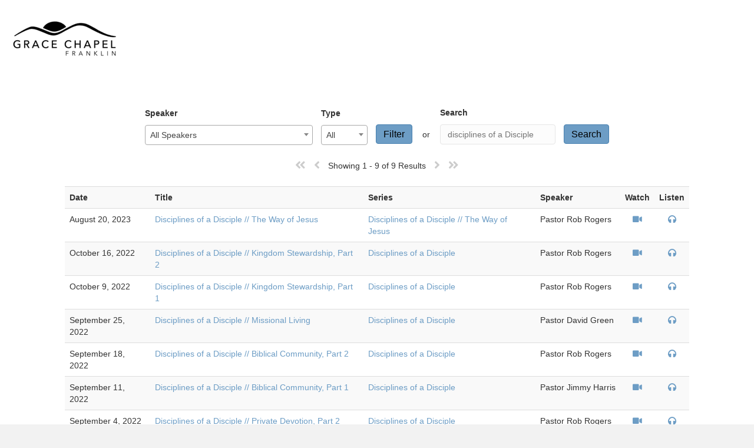

--- FILE ---
content_type: text/html; charset=UTF-8
request_url: https://gracechapel.net/media/list/?q=disciplines+of+a+Disciple
body_size: 19871
content:
<!DOCTYPE html>
<html lang="en-US" xmlns:fb="https://www.facebook.com/2008/fbml" xmlns:addthis="https://www.addthis.com/help/api-spec"  prefix="og: http://ogp.me/ns#">
<head>
<meta charset="UTF-8" />
<meta name="viewport" content="width=device-width, initial-scale=1.0" />
<meta http-equiv="X-UA-Compatible" content="IE=edge" />
<script>
var gform;gform||(document.addEventListener("gform_main_scripts_loaded",function(){gform.scriptsLoaded=!0}),window.addEventListener("DOMContentLoaded",function(){gform.domLoaded=!0}),gform={domLoaded:!1,scriptsLoaded:!1,initializeOnLoaded:function(o){gform.domLoaded&&gform.scriptsLoaded?o():!gform.domLoaded&&gform.scriptsLoaded?window.addEventListener("DOMContentLoaded",o):document.addEventListener("gform_main_scripts_loaded",o)},hooks:{action:{},filter:{}},addAction:function(o,n,r,t){gform.addHook("action",o,n,r,t)},addFilter:function(o,n,r,t){gform.addHook("filter",o,n,r,t)},doAction:function(o){gform.doHook("action",o,arguments)},applyFilters:function(o){return gform.doHook("filter",o,arguments)},removeAction:function(o,n){gform.removeHook("action",o,n)},removeFilter:function(o,n,r){gform.removeHook("filter",o,n,r)},addHook:function(o,n,r,t,i){null==gform.hooks[o][n]&&(gform.hooks[o][n]=[]);var e=gform.hooks[o][n];null==i&&(i=n+"_"+e.length),gform.hooks[o][n].push({tag:i,callable:r,priority:t=null==t?10:t})},doHook:function(n,o,r){var t;if(r=Array.prototype.slice.call(r,1),null!=gform.hooks[n][o]&&((o=gform.hooks[n][o]).sort(function(o,n){return o.priority-n.priority}),o.forEach(function(o){"function"!=typeof(t=o.callable)&&(t=window[t]),"action"==n?t.apply(null,r):r[0]=t.apply(null,r)})),"filter"==n)return r[0]},removeHook:function(o,n,t,i){var r;null!=gform.hooks[o][n]&&(r=(r=gform.hooks[o][n]).filter(function(o,n,r){return!!(null!=i&&i!=o.tag||null!=t&&t!=o.priority)}),gform.hooks[o][n]=r)}});
</script>

<link rel="profile" href="http://gmpg.org/xfn/11" />
<link rel="pingback" href="https://gracechapel.net/wp/xmlrpc.php" />
<!--[if lt IE 9]>
	<script src="https://gracechapel.net/content/themes/bb-theme/js/html5shiv.js"></script>
	<script src="https://gracechapel.net/content/themes/bb-theme/js/respond.min.js"></script>
<![endif]-->
<title>List - Grace Chapel</title>
<meta name='robots' content='max-image-preview:large' />

<!-- Google Tag Manager for WordPress by gtm4wp.com -->
<script data-cfasync="false" data-pagespeed-no-defer>
	var gtm4wp_datalayer_name = "dataLayer";
	var dataLayer = dataLayer || [];
</script>
<!-- End Google Tag Manager for WordPress by gtm4wp.com -->
<!-- This site is optimized with the Yoast SEO Premium plugin v7.6.1 - https://yoast.com/wordpress/plugins/seo/ -->
<meta name="description" content="Grace Chapel welcomes people from all walks of life to come and get connected and experience the life-changing power, love, and truth of Jesus Christ."/>
<link rel="canonical" href="https://gracechapel.net/media/list/" />
<meta property="og:locale" content="en_US" />
<meta property="og:type" content="article" />
<meta property="og:title" content="List - Grace Chapel" />
<meta property="og:description" content="Grace Chapel welcomes people from all walks of life to come and get connected and experience the life-changing power, love, and truth of Jesus Christ." />
<meta property="og:url" content="https://gracechapel.net/media/list/" />
<meta property="og:site_name" content="Grace Chapel" />
<meta property="article:publisher" content="https://www.facebook.com/GraceChapelFranklin/" />
<meta property="og:image" content="https://gracechapel.net/content/uploads/2021/12/yoast-new.png" />
<meta property="og:image:secure_url" content="https://gracechapel.net/content/uploads/2021/12/yoast-new.png" />
<meta property="og:image:width" content="1200" />
<meta property="og:image:height" content="800" />
<meta name="twitter:card" content="summary_large_image" />
<meta name="twitter:description" content="Grace Chapel welcomes people from all walks of life to come and get connected and experience the life-changing power, love, and truth of Jesus Christ." />
<meta name="twitter:title" content="List - Grace Chapel" />
<meta name="twitter:site" content="@gracechapelfranklin" />
<meta name="twitter:image" content="https://gracechapel.net/content/uploads/2021/12/yoast-new.png" />
<meta name="twitter:creator" content="@gracechapelfranklin" />
<script type='application/ld+json'>{"@context":"https:\/\/schema.org","@type":"Organization","url":"https:\/\/gracechapel.net\/","sameAs":["https:\/\/www.facebook.com\/GraceChapelFranklin\/","https:\/\/www.instagram.com\/gracechapelfranklin\/","https:\/\/twitter.com\/gracechapelfranklin"],"@id":"https:\/\/gracechapel.net\/#organization","name":"Grace Chapel","logo":"https:\/\/gracechapel.net\/content\/uploads\/2023\/07\/Asset-8.png"}</script>
<!-- / Yoast SEO Premium plugin. -->

<link rel='dns-prefetch' href='//s7.addthis.com' />
<link rel='stylesheet' id='wp-block-library-css' href='https://gracechapel.net/wp/wp-includes/css/dist/block-library/style.min.css?ver=6.6.2' media='all' />
<style id='wp-block-library-theme-inline-css'>
.wp-block-audio :where(figcaption){color:#555;font-size:13px;text-align:center}.is-dark-theme .wp-block-audio :where(figcaption){color:#ffffffa6}.wp-block-audio{margin:0 0 1em}.wp-block-code{border:1px solid #ccc;border-radius:4px;font-family:Menlo,Consolas,monaco,monospace;padding:.8em 1em}.wp-block-embed :where(figcaption){color:#555;font-size:13px;text-align:center}.is-dark-theme .wp-block-embed :where(figcaption){color:#ffffffa6}.wp-block-embed{margin:0 0 1em}.blocks-gallery-caption{color:#555;font-size:13px;text-align:center}.is-dark-theme .blocks-gallery-caption{color:#ffffffa6}:root :where(.wp-block-image figcaption){color:#555;font-size:13px;text-align:center}.is-dark-theme :root :where(.wp-block-image figcaption){color:#ffffffa6}.wp-block-image{margin:0 0 1em}.wp-block-pullquote{border-bottom:4px solid;border-top:4px solid;color:currentColor;margin-bottom:1.75em}.wp-block-pullquote cite,.wp-block-pullquote footer,.wp-block-pullquote__citation{color:currentColor;font-size:.8125em;font-style:normal;text-transform:uppercase}.wp-block-quote{border-left:.25em solid;margin:0 0 1.75em;padding-left:1em}.wp-block-quote cite,.wp-block-quote footer{color:currentColor;font-size:.8125em;font-style:normal;position:relative}.wp-block-quote.has-text-align-right{border-left:none;border-right:.25em solid;padding-left:0;padding-right:1em}.wp-block-quote.has-text-align-center{border:none;padding-left:0}.wp-block-quote.is-large,.wp-block-quote.is-style-large,.wp-block-quote.is-style-plain{border:none}.wp-block-search .wp-block-search__label{font-weight:700}.wp-block-search__button{border:1px solid #ccc;padding:.375em .625em}:where(.wp-block-group.has-background){padding:1.25em 2.375em}.wp-block-separator.has-css-opacity{opacity:.4}.wp-block-separator{border:none;border-bottom:2px solid;margin-left:auto;margin-right:auto}.wp-block-separator.has-alpha-channel-opacity{opacity:1}.wp-block-separator:not(.is-style-wide):not(.is-style-dots){width:100px}.wp-block-separator.has-background:not(.is-style-dots){border-bottom:none;height:1px}.wp-block-separator.has-background:not(.is-style-wide):not(.is-style-dots){height:2px}.wp-block-table{margin:0 0 1em}.wp-block-table td,.wp-block-table th{word-break:normal}.wp-block-table :where(figcaption){color:#555;font-size:13px;text-align:center}.is-dark-theme .wp-block-table :where(figcaption){color:#ffffffa6}.wp-block-video :where(figcaption){color:#555;font-size:13px;text-align:center}.is-dark-theme .wp-block-video :where(figcaption){color:#ffffffa6}.wp-block-video{margin:0 0 1em}:root :where(.wp-block-template-part.has-background){margin-bottom:0;margin-top:0;padding:1.25em 2.375em}
</style>
<style id='powerpress-player-block-style-inline-css'>


</style>
<style id='classic-theme-styles-inline-css'>
/*! This file is auto-generated */
.wp-block-button__link{color:#fff;background-color:#32373c;border-radius:9999px;box-shadow:none;text-decoration:none;padding:calc(.667em + 2px) calc(1.333em + 2px);font-size:1.125em}.wp-block-file__button{background:#32373c;color:#fff;text-decoration:none}
</style>
<style id='global-styles-inline-css'>
:root{--wp--preset--aspect-ratio--square: 1;--wp--preset--aspect-ratio--4-3: 4/3;--wp--preset--aspect-ratio--3-4: 3/4;--wp--preset--aspect-ratio--3-2: 3/2;--wp--preset--aspect-ratio--2-3: 2/3;--wp--preset--aspect-ratio--16-9: 16/9;--wp--preset--aspect-ratio--9-16: 9/16;--wp--preset--color--black: #000000;--wp--preset--color--cyan-bluish-gray: #abb8c3;--wp--preset--color--white: #ffffff;--wp--preset--color--pale-pink: #f78da7;--wp--preset--color--vivid-red: #cf2e2e;--wp--preset--color--luminous-vivid-orange: #ff6900;--wp--preset--color--luminous-vivid-amber: #fcb900;--wp--preset--color--light-green-cyan: #7bdcb5;--wp--preset--color--vivid-green-cyan: #00d084;--wp--preset--color--pale-cyan-blue: #8ed1fc;--wp--preset--color--vivid-cyan-blue: #0693e3;--wp--preset--color--vivid-purple: #9b51e0;--wp--preset--color--fl-heading-text: #333333;--wp--preset--color--fl-body-bg: #f2f2f2;--wp--preset--color--fl-body-text: #757575;--wp--preset--color--fl-accent: #6d9dc5;--wp--preset--color--fl-accent-hover: #44dcd8;--wp--preset--color--fl-topbar-bg: #ffffff;--wp--preset--color--fl-topbar-text: #757575;--wp--preset--color--fl-topbar-link: #2b7bb9;--wp--preset--color--fl-topbar-hover: #2b7bb9;--wp--preset--color--fl-header-bg: #ffffff;--wp--preset--color--fl-header-text: #757575;--wp--preset--color--fl-header-link: #757575;--wp--preset--color--fl-header-hover: #2b7bb9;--wp--preset--color--fl-nav-bg: #ffffff;--wp--preset--color--fl-nav-link: #757575;--wp--preset--color--fl-nav-hover: #2b7bb9;--wp--preset--color--fl-content-bg: #ffffff;--wp--preset--color--fl-footer-widgets-bg: #ffffff;--wp--preset--color--fl-footer-widgets-text: #757575;--wp--preset--color--fl-footer-widgets-link: #2b7bb9;--wp--preset--color--fl-footer-widgets-hover: #2b7bb9;--wp--preset--color--fl-footer-bg: #ffffff;--wp--preset--color--fl-footer-text: #757575;--wp--preset--color--fl-footer-link: #2b7bb9;--wp--preset--color--fl-footer-hover: #2b7bb9;--wp--preset--gradient--vivid-cyan-blue-to-vivid-purple: linear-gradient(135deg,rgba(6,147,227,1) 0%,rgb(155,81,224) 100%);--wp--preset--gradient--light-green-cyan-to-vivid-green-cyan: linear-gradient(135deg,rgb(122,220,180) 0%,rgb(0,208,130) 100%);--wp--preset--gradient--luminous-vivid-amber-to-luminous-vivid-orange: linear-gradient(135deg,rgba(252,185,0,1) 0%,rgba(255,105,0,1) 100%);--wp--preset--gradient--luminous-vivid-orange-to-vivid-red: linear-gradient(135deg,rgba(255,105,0,1) 0%,rgb(207,46,46) 100%);--wp--preset--gradient--very-light-gray-to-cyan-bluish-gray: linear-gradient(135deg,rgb(238,238,238) 0%,rgb(169,184,195) 100%);--wp--preset--gradient--cool-to-warm-spectrum: linear-gradient(135deg,rgb(74,234,220) 0%,rgb(151,120,209) 20%,rgb(207,42,186) 40%,rgb(238,44,130) 60%,rgb(251,105,98) 80%,rgb(254,248,76) 100%);--wp--preset--gradient--blush-light-purple: linear-gradient(135deg,rgb(255,206,236) 0%,rgb(152,150,240) 100%);--wp--preset--gradient--blush-bordeaux: linear-gradient(135deg,rgb(254,205,165) 0%,rgb(254,45,45) 50%,rgb(107,0,62) 100%);--wp--preset--gradient--luminous-dusk: linear-gradient(135deg,rgb(255,203,112) 0%,rgb(199,81,192) 50%,rgb(65,88,208) 100%);--wp--preset--gradient--pale-ocean: linear-gradient(135deg,rgb(255,245,203) 0%,rgb(182,227,212) 50%,rgb(51,167,181) 100%);--wp--preset--gradient--electric-grass: linear-gradient(135deg,rgb(202,248,128) 0%,rgb(113,206,126) 100%);--wp--preset--gradient--midnight: linear-gradient(135deg,rgb(2,3,129) 0%,rgb(40,116,252) 100%);--wp--preset--font-size--small: 13px;--wp--preset--font-size--medium: 20px;--wp--preset--font-size--large: 36px;--wp--preset--font-size--x-large: 42px;--wp--preset--spacing--20: 0.44rem;--wp--preset--spacing--30: 0.67rem;--wp--preset--spacing--40: 1rem;--wp--preset--spacing--50: 1.5rem;--wp--preset--spacing--60: 2.25rem;--wp--preset--spacing--70: 3.38rem;--wp--preset--spacing--80: 5.06rem;--wp--preset--shadow--natural: 6px 6px 9px rgba(0, 0, 0, 0.2);--wp--preset--shadow--deep: 12px 12px 50px rgba(0, 0, 0, 0.4);--wp--preset--shadow--sharp: 6px 6px 0px rgba(0, 0, 0, 0.2);--wp--preset--shadow--outlined: 6px 6px 0px -3px rgba(255, 255, 255, 1), 6px 6px rgba(0, 0, 0, 1);--wp--preset--shadow--crisp: 6px 6px 0px rgba(0, 0, 0, 1);}:where(.is-layout-flex){gap: 0.5em;}:where(.is-layout-grid){gap: 0.5em;}body .is-layout-flex{display: flex;}.is-layout-flex{flex-wrap: wrap;align-items: center;}.is-layout-flex > :is(*, div){margin: 0;}body .is-layout-grid{display: grid;}.is-layout-grid > :is(*, div){margin: 0;}:where(.wp-block-columns.is-layout-flex){gap: 2em;}:where(.wp-block-columns.is-layout-grid){gap: 2em;}:where(.wp-block-post-template.is-layout-flex){gap: 1.25em;}:where(.wp-block-post-template.is-layout-grid){gap: 1.25em;}.has-black-color{color: var(--wp--preset--color--black) !important;}.has-cyan-bluish-gray-color{color: var(--wp--preset--color--cyan-bluish-gray) !important;}.has-white-color{color: var(--wp--preset--color--white) !important;}.has-pale-pink-color{color: var(--wp--preset--color--pale-pink) !important;}.has-vivid-red-color{color: var(--wp--preset--color--vivid-red) !important;}.has-luminous-vivid-orange-color{color: var(--wp--preset--color--luminous-vivid-orange) !important;}.has-luminous-vivid-amber-color{color: var(--wp--preset--color--luminous-vivid-amber) !important;}.has-light-green-cyan-color{color: var(--wp--preset--color--light-green-cyan) !important;}.has-vivid-green-cyan-color{color: var(--wp--preset--color--vivid-green-cyan) !important;}.has-pale-cyan-blue-color{color: var(--wp--preset--color--pale-cyan-blue) !important;}.has-vivid-cyan-blue-color{color: var(--wp--preset--color--vivid-cyan-blue) !important;}.has-vivid-purple-color{color: var(--wp--preset--color--vivid-purple) !important;}.has-black-background-color{background-color: var(--wp--preset--color--black) !important;}.has-cyan-bluish-gray-background-color{background-color: var(--wp--preset--color--cyan-bluish-gray) !important;}.has-white-background-color{background-color: var(--wp--preset--color--white) !important;}.has-pale-pink-background-color{background-color: var(--wp--preset--color--pale-pink) !important;}.has-vivid-red-background-color{background-color: var(--wp--preset--color--vivid-red) !important;}.has-luminous-vivid-orange-background-color{background-color: var(--wp--preset--color--luminous-vivid-orange) !important;}.has-luminous-vivid-amber-background-color{background-color: var(--wp--preset--color--luminous-vivid-amber) !important;}.has-light-green-cyan-background-color{background-color: var(--wp--preset--color--light-green-cyan) !important;}.has-vivid-green-cyan-background-color{background-color: var(--wp--preset--color--vivid-green-cyan) !important;}.has-pale-cyan-blue-background-color{background-color: var(--wp--preset--color--pale-cyan-blue) !important;}.has-vivid-cyan-blue-background-color{background-color: var(--wp--preset--color--vivid-cyan-blue) !important;}.has-vivid-purple-background-color{background-color: var(--wp--preset--color--vivid-purple) !important;}.has-black-border-color{border-color: var(--wp--preset--color--black) !important;}.has-cyan-bluish-gray-border-color{border-color: var(--wp--preset--color--cyan-bluish-gray) !important;}.has-white-border-color{border-color: var(--wp--preset--color--white) !important;}.has-pale-pink-border-color{border-color: var(--wp--preset--color--pale-pink) !important;}.has-vivid-red-border-color{border-color: var(--wp--preset--color--vivid-red) !important;}.has-luminous-vivid-orange-border-color{border-color: var(--wp--preset--color--luminous-vivid-orange) !important;}.has-luminous-vivid-amber-border-color{border-color: var(--wp--preset--color--luminous-vivid-amber) !important;}.has-light-green-cyan-border-color{border-color: var(--wp--preset--color--light-green-cyan) !important;}.has-vivid-green-cyan-border-color{border-color: var(--wp--preset--color--vivid-green-cyan) !important;}.has-pale-cyan-blue-border-color{border-color: var(--wp--preset--color--pale-cyan-blue) !important;}.has-vivid-cyan-blue-border-color{border-color: var(--wp--preset--color--vivid-cyan-blue) !important;}.has-vivid-purple-border-color{border-color: var(--wp--preset--color--vivid-purple) !important;}.has-vivid-cyan-blue-to-vivid-purple-gradient-background{background: var(--wp--preset--gradient--vivid-cyan-blue-to-vivid-purple) !important;}.has-light-green-cyan-to-vivid-green-cyan-gradient-background{background: var(--wp--preset--gradient--light-green-cyan-to-vivid-green-cyan) !important;}.has-luminous-vivid-amber-to-luminous-vivid-orange-gradient-background{background: var(--wp--preset--gradient--luminous-vivid-amber-to-luminous-vivid-orange) !important;}.has-luminous-vivid-orange-to-vivid-red-gradient-background{background: var(--wp--preset--gradient--luminous-vivid-orange-to-vivid-red) !important;}.has-very-light-gray-to-cyan-bluish-gray-gradient-background{background: var(--wp--preset--gradient--very-light-gray-to-cyan-bluish-gray) !important;}.has-cool-to-warm-spectrum-gradient-background{background: var(--wp--preset--gradient--cool-to-warm-spectrum) !important;}.has-blush-light-purple-gradient-background{background: var(--wp--preset--gradient--blush-light-purple) !important;}.has-blush-bordeaux-gradient-background{background: var(--wp--preset--gradient--blush-bordeaux) !important;}.has-luminous-dusk-gradient-background{background: var(--wp--preset--gradient--luminous-dusk) !important;}.has-pale-ocean-gradient-background{background: var(--wp--preset--gradient--pale-ocean) !important;}.has-electric-grass-gradient-background{background: var(--wp--preset--gradient--electric-grass) !important;}.has-midnight-gradient-background{background: var(--wp--preset--gradient--midnight) !important;}.has-small-font-size{font-size: var(--wp--preset--font-size--small) !important;}.has-medium-font-size{font-size: var(--wp--preset--font-size--medium) !important;}.has-large-font-size{font-size: var(--wp--preset--font-size--large) !important;}.has-x-large-font-size{font-size: var(--wp--preset--font-size--x-large) !important;}
:where(.wp-block-post-template.is-layout-flex){gap: 1.25em;}:where(.wp-block-post-template.is-layout-grid){gap: 1.25em;}
:where(.wp-block-columns.is-layout-flex){gap: 2em;}:where(.wp-block-columns.is-layout-grid){gap: 2em;}
:root :where(.wp-block-pullquote){font-size: 1.5em;line-height: 1.6;}
</style>
<style id='spai-fadein-inline-css'>
img[data-spai]{opacity: 0;} div.woocommerce-product-gallery img[data-spai]{opacity: 1;} img[data-spai-egr],img[data-spai-lazy-loaded],img[data-spai-upd] {transition: opacity .5s linear .2s;-webkit-transition: opacity .5s linear .2s;-moz-transition: opacity .5s linear .2s;-o-transition: opacity .5s linear .2s; opacity: 1;}
</style>
<link rel='stylesheet' id='sermon-select2-css' href='https://gracechapel.net/content/plugins/5by5-site-plugin//BB/Modules/SermonFilter/css/select2.min.css' media='all' />
<link rel='stylesheet' id='font-awesome-5-css' href='https://gracechapel.net/content/plugins/bb-plugin/fonts/fontawesome/5.15.4/css/all.min.css?ver=2.8.3.6' media='all' />
<link rel='stylesheet' id='font-awesome-css' href='https://gracechapel.net/content/plugins/bb-plugin/fonts/fontawesome/5.15.4/css/v4-shims.min.css?ver=2.8.3.6' media='all' />
<link rel='stylesheet' id='fl-builder-layout-bundle-acfa9546850fafeed3ea6ca24bbf2913-css' href='https://gracechapel.net/content/uploads/bb-plugin/cache/acfa9546850fafeed3ea6ca24bbf2913-layout-bundle.css?ver=2.8.3.6-1.4.10' media='all' />
<link rel='stylesheet' id='grace-chapel-main-css' href='https://gracechapel.net/content/themes/grace-chapel/assets/css/main.min.css?ver=1620842988' media='all' />
<link rel='stylesheet' id='popup-maker-site-css' href='//gracechapel.net/content/uploads/pum/pum-site-styles-1.css?generated=1734975441&#038;ver=1.20.1' media='all' />
<link rel='stylesheet' id='gforms_reset_css-css' href='https://gracechapel.net/content/plugins/gravityforms/legacy/css/formreset.min.css?ver=2.8.17' media='all' />
<link rel='stylesheet' id='gforms_formsmain_css-css' href='https://gracechapel.net/content/plugins/gravityforms/legacy/css/formsmain.min.css?ver=2.8.17' media='all' />
<link rel='stylesheet' id='gforms_ready_class_css-css' href='https://gracechapel.net/content/plugins/gravityforms/legacy/css/readyclass.min.css?ver=2.8.17' media='all' />
<link rel='stylesheet' id='gforms_browsers_css-css' href='https://gracechapel.net/content/plugins/gravityforms/legacy/css/browsers.min.css?ver=2.8.17' media='all' />
<link rel='stylesheet' id='addthis_all_pages-css' href='https://gracechapel.net/content/plugins/addthis/frontend/build/addthis_wordpress_public.min.css?ver=6.6.2' media='all' />
<link rel='stylesheet' id='sticky_style-css' href='https://gracechapel.net/content/plugins/bb-sticky-column/css/sticky-column.css?ver=6.6.2' media='all' />
<link rel='stylesheet' id='jquery-magnificpopup-css' href='https://gracechapel.net/content/plugins/bb-plugin/css/jquery.magnificpopup.min.css?ver=2.8.3.6' media='all' />
<link rel='stylesheet' id='bootstrap-css' href='https://gracechapel.net/content/themes/bb-theme/css/bootstrap.min.css?ver=1.7.16' media='all' />
<link rel='stylesheet' id='fl-automator-skin-css' href='https://gracechapel.net/content/uploads/bb-theme/skin-66ed94341470f.css?ver=1.7.16' media='all' />
<link rel='stylesheet' id='pp-animate-css' href='https://gracechapel.net/content/plugins/bbpowerpack/assets/css/animate.min.css?ver=3.5.1' media='all' />
<script src="https://gracechapel.net/wp/wp-includes/js/jquery/jquery.min.js?ver=3.7.1" id="jquery-core-js"></script>
<script src="https://gracechapel.net/wp/wp-includes/js/jquery/jquery-migrate.min.js?ver=3.4.1" id="jquery-migrate-js"></script>
<script src="https://gracechapel.net/content/plugins/5by5-site-plugin//BB/Modules/SermonFilter/js/select2.full.min.js" id="sermon-select2-js"></script>
<script defer='defer' src="https://gracechapel.net/content/plugins/gravityforms/js/jquery.json.min.js?ver=2.8.17" id="gform_json-js"></script>
<script id="gform_gravityforms-js-extra">
var gf_global = {"gf_currency_config":{"name":"U.S. Dollar","symbol_left":"$","symbol_right":"","symbol_padding":"","thousand_separator":",","decimal_separator":".","decimals":2,"code":"USD"},"base_url":"https:\/\/gracechapel.net\/content\/plugins\/gravityforms","number_formats":[],"spinnerUrl":"https:\/\/gracechapel.net\/content\/plugins\/gravityforms\/images\/spinner.svg","version_hash":"42262d159fea4c9c48e8d64e0b03d1d6","strings":{"newRowAdded":"New row added.","rowRemoved":"Row removed","formSaved":"The form has been saved.  The content contains the link to return and complete the form."}};
var gf_global = {"gf_currency_config":{"name":"U.S. Dollar","symbol_left":"$","symbol_right":"","symbol_padding":"","thousand_separator":",","decimal_separator":".","decimals":2,"code":"USD"},"base_url":"https:\/\/gracechapel.net\/content\/plugins\/gravityforms","number_formats":[],"spinnerUrl":"https:\/\/gracechapel.net\/content\/plugins\/gravityforms\/images\/spinner.svg","version_hash":"42262d159fea4c9c48e8d64e0b03d1d6","strings":{"newRowAdded":"New row added.","rowRemoved":"Row removed","formSaved":"The form has been saved.  The content contains the link to return and complete the form."}};
var gform_i18n = {"datepicker":{"days":{"monday":"Mo","tuesday":"Tu","wednesday":"We","thursday":"Th","friday":"Fr","saturday":"Sa","sunday":"Su"},"months":{"january":"January","february":"February","march":"March","april":"April","may":"May","june":"June","july":"July","august":"August","september":"September","october":"October","november":"November","december":"December"},"firstDay":1,"iconText":"Select date"}};
var gf_legacy_multi = {"27":"1"};
var gform_gravityforms = {"strings":{"invalid_file_extension":"This type of file is not allowed. Must be one of the following:","delete_file":"Delete this file","in_progress":"in progress","file_exceeds_limit":"File exceeds size limit","illegal_extension":"This type of file is not allowed.","max_reached":"Maximum number of files reached","unknown_error":"There was a problem while saving the file on the server","currently_uploading":"Please wait for the uploading to complete","cancel":"Cancel","cancel_upload":"Cancel this upload","cancelled":"Cancelled"},"vars":{"images_url":"https:\/\/gracechapel.net\/content\/plugins\/gravityforms\/images"}};
</script>
<script defer='defer' src="https://gracechapel.net/content/plugins/gravityforms/js/gravityforms.min.js?ver=2.8.17" id="gform_gravityforms-js"></script>
<script defer='defer' src="https://gracechapel.net/content/plugins/gravityforms/assets/js/dist/utils.min.js?ver=50c7bea9c2320e16728e44ae9fde5f26" id="gform_gravityforms_utils-js"></script>
<script src="https://gracechapel.net/content/plugins/bb-sticky-column/js/sticky-column.js?ver=6.6.2" id="sticky_script-js"></script>
<link rel="https://api.w.org/" href="https://gracechapel.net/wp-json/" /><link rel="EditURI" type="application/rsd+xml" title="RSD" href="https://gracechapel.net/wp/xmlrpc.php?rsd" />
<meta name="generator" content="WordPress 6.6.2" />
<link rel='shortlink' href='https://gracechapel.net/?p=2826' />
<link rel="alternate" title="oEmbed (JSON)" type="application/json+oembed" href="https://gracechapel.net/wp-json/oembed/1.0/embed?url=https%3A%2F%2Fgracechapel.net%2Fmedia%2Flist%2F" />
<link rel="alternate" title="oEmbed (XML)" type="text/xml+oembed" href="https://gracechapel.net/wp-json/oembed/1.0/embed?url=https%3A%2F%2Fgracechapel.net%2Fmedia%2Flist%2F&#038;format=xml" />
		<script>
			var bb_powerpack = {
				ajaxurl: 'https://gracechapel.net/wp/wp-admin/admin-ajax.php'
			};
		</script>
		
<!-- Google Tag Manager for WordPress by gtm4wp.com -->
<!-- GTM Container placement set to manual -->
<script data-cfasync="false" data-pagespeed-no-defer type="text/javascript">
	var dataLayer_content = {"pagePostType":"media_item","pagePostType2":"single-media_item","pagePostAuthor":"Jared Burke"};
	dataLayer.push( dataLayer_content );
</script>
<script data-cfasync="false">
(function(w,d,s,l,i){w[l]=w[l]||[];w[l].push({'gtm.start':
new Date().getTime(),event:'gtm.js'});var f=d.getElementsByTagName(s)[0],
j=d.createElement(s),dl=l!='dataLayer'?'&l='+l:'';j.async=true;j.src=
'//www.googletagmanager.com/gtm.js?id='+i+dl;f.parentNode.insertBefore(j,f);
})(window,document,'script','dataLayer','GTM-5J4NK47');
</script>
<!-- End Google Tag Manager for WordPress by gtm4wp.com --><style>.recentcomments a{display:inline !important;padding:0 !important;margin:0 !important;}</style><link rel="icon" href="https://cdn.shortpixel.ai/spai/q_lossy+ret_img+to_webp/gracechapel.net/content/uploads/2020/07/cropped-gc-favicon-1-32x32.png" data-spai-egr="1" sizes="32x32" />
<link rel="icon" href="https://cdn.shortpixel.ai/spai/q_lossy+ret_img+to_webp/gracechapel.net/content/uploads/2020/07/cropped-gc-favicon-1-192x192.png" data-spai-egr="1" sizes="192x192" />
<link rel="apple-touch-icon" href="https://cdn.shortpixel.ai/spai/q_lossy+ret_img+to_webp/gracechapel.net/content/uploads/2020/07/cropped-gc-favicon-1-180x180.png" data-spai-egr="1" />
<meta name="msapplication-TileImage" content="https://gracechapel.net/content/uploads/2020/07/cropped-gc-favicon-1-270x270.png" />
		<style id="wp-custom-css">
			/*
You can add your own CSS here.

Click the help icon above to learn more.
*/

.pp-button .pp-button-text {
	font-family: "Avenir Next", arial, helvetica, sans-serif;
	text-transform: uppercase;
	font-weight: 700;
}

h1, h2, h3, h4, h5, h6 {
	font-family: "Avenir Next", arial, helvetica, sans-serif
}

.heading6 {
font-family: "Avenir Next", arial, helvetica, sans-serif;
	text-transform: uppercase;
	font-weight: 700;
	font-size: 40px;
	letter-spacing: 2px 
}

		</style>
		<link rel='stylesheet' href='https://blackpulp-static-files.s3.amazonaws.com/gracechapel/blackpulp.css' type='text/css' media='all' />



<meta name="ahrefs-site-verification" content="653b79335a160b992f8e2c7b056734344b1c756555a4c2e686bcac80fe97e16c">
<link href="https://cdn.shortpixel.ai" rel="preconnect" crossorigin></head>

<body class="media_item-template-default single single-media_item postid-2826 fl-builder-2-8-3-6 fl-themer-1-4-10 fl-theme-1-7-16 fl-theme-builder-singular fl-theme-builder-singular-media-list fl-theme-builder-footer fl-theme-builder-footer-main-footer-copy-copy fl-theme-builder-header fl-theme-builder-header-main-header-copy gracechapel no-hero dark-nav fl-framework-bootstrap fl-preset-default fl-full-width fl-search-active" itemscope="itemscope" itemtype="http://schema.org/WebPage">
	<div class="fade-in"></div>
	<!--<script>document.body.classList.add('fade-in-show');</script>-->
	
<!-- GTM Container placement set to manual -->
<!-- Google Tag Manager (noscript) -->
				<noscript><iframe src="https://www.googletagmanager.com/ns.html?id=GTM-5J4NK47" height="0" width="0" style="display:none;visibility:hidden" aria-hidden="true"></iframe></noscript>
<!-- End Google Tag Manager (noscript) -->	<script src="https://apis.google.com/js/api.js"></script>
	
<!-- GTM Container placement set to manual -->
<!-- Google Tag Manager (noscript) --><a aria-label="Skip to content" class="fl-screen-reader-text" href="#fl-main-content">Skip to content</a><div class="fl-page">

	<header class="fl-builder-content fl-builder-content-20690 fl-builder-global-templates-locked" data-post-id="20690" data-type="header" data-sticky="0" data-sticky-on="" data-sticky-breakpoint="medium" data-shrink="0" data-overlay="0" data-overlay-bg="default" data-shrink-image-height="50px" role="banner" itemscope="itemscope" itemtype="http://schema.org/WPHeader"><div class="fl-row fl-row-full-width fl-row-bg-color fl-node-c2lkbn1p8fqy fl-row-default-height fl-row-align-center main-header" data-node="c2lkbn1p8fqy" bt-sticky="true" bt-sticky-top-margin="50">
	<div class="fl-row-content-wrap">
						<div class="fl-row-content fl-row-full-width fl-node-content">
		
<div class="fl-col-group fl-node-f5azetkbusgn" data-node="f5azetkbusgn">
			<div class="fl-col fl-node-gsucrq71wlpn fl-col-small main-header_logo" data-node="gsucrq71wlpn">
	<div class="fl-col-content fl-node-content"><div class="fl-module fl-module-html fl-node-iu084xzcwjea" data-node="iu084xzcwjea">
	<div class="fl-module-content fl-node-content">
		<div class="fl-html">
	<a href="/"><img decoding="async" src="[data-uri]" data-spai="1" \></a></div>
	</div>
</div>
</div>
</div>
			<div class="fl-col fl-node-calzgy80n7h4 fl-col-small main-header_menu" data-node="calzgy80n7h4">
	<div class="fl-col-content fl-node-content"><div class="fl-module fl-module-widget fl-node-nc1dethi803l main-header_menu--search" data-node="nc1dethi803l">
	<div class="fl-module-content fl-node-content">
		<div class="fl-widget">
<div class="widget widget_search"><form aria-label="Search" method="get" role="search" action="https://gracechapel.net/" title="Type and press Enter to search.">
	<input aria-label="Search" type="search" class="fl-search-input form-control" name="s" placeholder="Search"  value="" onfocus="if (this.value === 'Search') { this.value = ''; }" onblur="if (this.value === '') this.value='Search';" />
</form>
</div></div>
	</div>
</div>
</div>
</div>
	</div>
		</div>
	</div>
</div>
</header>
		<div class="mobile-nav menu-highlight">
		<div class="menu-main-header-menu-container"><ul id="menu-main-header-menu" class="menu"><li id="menu-item-12879" class="menu-item menu-item-type-post_type menu-item-object-page menu-item-12879"><a href="https://gracechapel.net/?page_id=12776">Live</a></li>
<li id="menu-item-38" class="menu-item menu-item-type-post_type menu-item-object-page menu-item-38"><a href="https://gracechapel.net/archvies/">Messages</a></li>
<li id="menu-item-11035" class="menu-item menu-item-type-custom menu-item-object-custom menu-item-11035"><a href="https://gracechapel.net/ministries/">Ministries</a></li>
<li id="menu-item-13253" class="menu-item menu-item-type-custom menu-item-object-custom menu-item-13253"><a href="https://gracechapel.churchcenter.com/registrations/events">Upcoming Events</a></li>
<li id="menu-item-33" class="menu-item menu-item-type-post_type menu-item-object-page menu-item-33"><a href="https://gracechapel.net/?page_id=27">Giving</a></li>
<li id="menu-item-14322" class="menu-item menu-item-type-post_type menu-item-object-page menu-item-14322"><a href="https://gracechapel.net/?page_id=14209">New Here?</a></li>
</ul></div>	</div>

	<div class="fl-page-content" itemprop="mainContentOfPage">

		<div class="fl-builder-content fl-builder-content-2827 fl-builder-global-templates-locked" data-post-id="2827"><div class="fl-row fl-row-fixed-width fl-row-bg-none fl-node-59f06874b0b0c fl-row-default-height fl-row-align-center" data-node="59f06874b0b0c">
	<div class="fl-row-content-wrap">
						<div class="fl-row-content fl-row-fixed-width fl-node-content">
		
<div class="fl-col-group fl-node-59f06874b0b49" data-node="59f06874b0b49">
			<div class="fl-col fl-node-59f06874b0b82" data-node="59f06874b0b82">
	<div class="fl-col-content fl-node-content"><div class="fl-module fl-module-SermonFilter fl-node-59f085ea783dc" data-node="59f085ea783dc">
	<div class="fl-module-content fl-node-content">
		
<div class='sermon-filters'>
	<form action="/media/list" method="get">
		<fieldgroup class="sermon-filters__fieldgroup">
			<label for="i-speaker">Speaker</label>
			<select id="i-speaker" class="sermon-select2 js-select-speaker" name="speaker">
				<option value="">All Speakers</option>
																	<option  value="bill-spencer">Bill Spencer</option>
									<option  value="bob-lenz">Bob Lenz</option>
									<option  value="dave-buehring">Dave Buehring</option>
									<option  value="don-finto">Don Finto</option>
									<option  value="dr-david-foster-and-pastor-steve-berger">Dr. David Foster and Pastor Steve Berger</option>
									<option  value="dr-mark-rutland">Dr. Mark Rutland</option>
									<option  value="ian-gilchrist">Ian Gilchrist</option>
									<option  value="pastor-chris-whitney">Pastor Chris Whitney</option>
									<option  value="pastor-dave-buehring">Pastor Dave Buehring</option>
									<option  value="pastor-david-green">Pastor David Green</option>
									<option  value="pastor-don-finto">Pastor Don Finto</option>
									<option  value="pastor-dylan-dawkins">Pastor Dylan Dawkins</option>
									<option  value="pastor-ian-gilchrist">Pastor Ian Gilchrist</option>
									<option  value="pastor-jake-spencer">Pastor Jake Spencer</option>
									<option  value="pastor-jim-putman">Pastor Jim Putman</option>
									<option  value="pastor-jimmy-harris">Pastor Jimmy Harris</option>
									<option  value="pastor-jonathan-allen">Pastor Jonathan Allen</option>
									<option  value="pastor-rob-rogers">Pastor Rob Rogers</option>
									<option  value="pastor-steve-berger">Pastor Steve Berger</option>
									<option  value="shodankeh-johnson">Shodankeh Johnson</option>
									<option  value="steve-berger">Steve Berger</option>
							</select>
		</fieldgroup>

							<fieldgroup class="sermon-filters__fieldgroup">
				<label for="i-topic">Type</label>
				<select id="i-topic" class="sermon-select2 js-select-topic" name="type">
					<option>All</option>

											<option  value="current">Current</option>
											<option  value="ministry">Ministry</option>
											<option  value="other">Other</option>
											<option  value="sermons">Sermons</option>
									</select>
			</fieldgroup>
		
		<button type="submit" class="sermon-filters__filter">Filter</button>
		<!-- <a class="button sermon-filters__reset" href="/sermons/all">Reset</a> -->
	</form>
	<span>&nbsp; or &nbsp;</span>
	<form action="/media/list" method="get">
		<fieldgroup class="sermon-filters__fieldgroup">
			<label for="i-search">Search</label>
			<input id="i-search" type="text" placeholder="e.g. Freedom, God's Voice" name="q" value="disciplines of a Disciple">
		</fieldgroup>
		<button type="submit" class="sermon-filters__filter">Search</button>
	</form>
</div>
	</div>
</div>
<div class="fl-module fl-module-SermonListing fl-node-59f085fc196be" data-node="59f085fc196be">
	<div class="fl-module-content fl-node-content">
		
	<div class="sermon-listing-meta">
	<ul class="sermon-listing-pagination">
		<li>
							<i class="fa fa-angle-double-left"></i>
					</li>

		<li>
							<i class="fa fa-angle-left"></i>
					</li>

				<li>Showing 1 - 9 of 9 Results</li>
		
		<li>
							<i class="fa fa-angle-right"></i></a>
					</li>
		
		<li>
							<i class="fa fa-angle-double-right"></i>
					</li>
	</ul>
</div>	<div class="sermon-listing table-responsive">
		<table class="table table-striped">
			<tr>
				<th>Date</th>
				<th>Title</th>
				<th>Series</th>
				<th>Speaker</th>
				<th class="text-center">Watch</th>
				<th class="text-center">Listen</th>
			</tr>
					
			<tr>
				<td class="text-left">August 20, 2023</td>

				<td class="text-left">
					<a href="https://gracechapel.net/media/disciplines-of-a-disciple-the-way-of-jesus/">Disciplines of a Disciple // The Way of Jesus</a>
				</td>
				
				<td class="text-left">
											<a href="https://gracechapel.net/?post_type=media_series&p=19279">Disciplines of a Disciple // The Way of Jesus</a>
									</td>				
				
				<td class="text-left">
					Pastor Rob Rogers				</td>

				<td class="text-center">
																<a class="js-open-media-item-modal" href="#"><span class="hidden data-sermon-title">Disciplines of a Disciple // The Way of Jesus</span><span class="hidden data-sermon-permalink">https://gracechapel.net/media/disciplines-of-a-disciple-the-way-of-jesus/</span><span class="hidden data-sermon-vimeo"></span><span class="hidden data-sermon-youtube">FbLntC3NUtI</span><span class="hidden data-sermon-embed"></span><span class="hidden data-sermon-speaker">Pastor Rob Rogers</span><span class="hidden data-sermon-date">August 20, 2023</span><i class="fa fa-video-camera"></i></a>
									</td>

				<td class="text-center">
											<a class="js-audio-player" href="https://gracechapel.net/content/uploads/2023/08/Disciplines-of-a-Disciple-The-Way-of-Jesus.mp3"><i class="fa fa-headphones"></i></a>
									</td>

			</tr>	

					
			<tr>
				<td class="text-left">October 16, 2022</td>

				<td class="text-left">
					<a href="https://gracechapel.net/media/disciplines-of-a-disciple-kingdom-stewardship-part-2/">Disciplines of a Disciple // Kingdom Stewardship, Part 2</a>
				</td>
				
				<td class="text-left">
											<a href="https://gracechapel.net/?post_type=media_series&p=16651">Disciplines of a Disciple</a>
									</td>				
				
				<td class="text-left">
					Pastor Rob Rogers				</td>

				<td class="text-center">
																<a class="js-open-media-item-modal" href="#"><span class="hidden data-sermon-title">Disciplines of a Disciple // Kingdom Stewardship, Part 2</span><span class="hidden data-sermon-permalink">https://gracechapel.net/media/disciplines-of-a-disciple-kingdom-stewardship-part-2/</span><span class="hidden data-sermon-vimeo"></span><span class="hidden data-sermon-youtube">-9J2ajw-J2Y</span><span class="hidden data-sermon-embed"></span><span class="hidden data-sermon-speaker">Pastor Rob Rogers</span><span class="hidden data-sermon-date">October 16, 2022</span><i class="fa fa-video-camera"></i></a>
									</td>

				<td class="text-center">
											<a class="js-audio-player" href="https://gracechapel.net/content/uploads/2022/10/Disciplines-of-a-Disciple-Kingdom-Stewardship-Part-2.mp3"><i class="fa fa-headphones"></i></a>
									</td>

			</tr>	

					
			<tr>
				<td class="text-left">October 9, 2022</td>

				<td class="text-left">
					<a href="https://gracechapel.net/media/disciplines-of-a-disciple-kingdom-stewardship-part-1/">Disciplines of a Disciple // Kingdom Stewardship, Part 1</a>
				</td>
				
				<td class="text-left">
											<a href="https://gracechapel.net/?post_type=media_series&p=16651">Disciplines of a Disciple</a>
									</td>				
				
				<td class="text-left">
					Pastor Rob Rogers				</td>

				<td class="text-center">
																<a class="js-open-media-item-modal" href="#"><span class="hidden data-sermon-title">Disciplines of a Disciple // Kingdom Stewardship, Part 1</span><span class="hidden data-sermon-permalink">https://gracechapel.net/media/disciplines-of-a-disciple-kingdom-stewardship-part-1/</span><span class="hidden data-sermon-vimeo"></span><span class="hidden data-sermon-youtube">oEGkToPItbE</span><span class="hidden data-sermon-embed"></span><span class="hidden data-sermon-speaker">Pastor Rob Rogers</span><span class="hidden data-sermon-date">October 9, 2022</span><i class="fa fa-video-camera"></i></a>
									</td>

				<td class="text-center">
											<a class="js-audio-player" href="https://gracechapel.net/content/uploads/2022/10/Disciplines-of-a-Disciple-Kingdom-Stewardship-Part-1.mp3"><i class="fa fa-headphones"></i></a>
									</td>

			</tr>	

					
			<tr>
				<td class="text-left">September 25, 2022</td>

				<td class="text-left">
					<a href="https://gracechapel.net/media/disciplines-of-a-disciple-missional-living/">Disciplines of a Disciple // Missional Living</a>
				</td>
				
				<td class="text-left">
											<a href="https://gracechapel.net/?post_type=media_series&p=16651">Disciplines of a Disciple</a>
									</td>				
				
				<td class="text-left">
					Pastor David Green				</td>

				<td class="text-center">
																<a class="js-open-media-item-modal" href="#"><span class="hidden data-sermon-title">Disciplines of a Disciple // Missional Living</span><span class="hidden data-sermon-permalink">https://gracechapel.net/media/disciplines-of-a-disciple-missional-living/</span><span class="hidden data-sermon-vimeo"></span><span class="hidden data-sermon-youtube">I4qzXQb-eig</span><span class="hidden data-sermon-embed"></span><span class="hidden data-sermon-speaker">Pastor David Green</span><span class="hidden data-sermon-date">September 25, 2022</span><i class="fa fa-video-camera"></i></a>
									</td>

				<td class="text-center">
											<a class="js-audio-player" href="https://gracechapel.net/content/uploads/2022/09/Disciplines-of-a-Disciple-Missional-Living.mp3"><i class="fa fa-headphones"></i></a>
									</td>

			</tr>	

					
			<tr>
				<td class="text-left">September 18, 2022</td>

				<td class="text-left">
					<a href="https://gracechapel.net/media/disciplines-of-a-disciple-biblical-community-part-2/">Disciplines of a Disciple // Biblical Community, Part 2</a>
				</td>
				
				<td class="text-left">
											<a href="https://gracechapel.net/?post_type=media_series&p=16651">Disciplines of a Disciple</a>
									</td>				
				
				<td class="text-left">
					Pastor Rob Rogers				</td>

				<td class="text-center">
																<a class="js-open-media-item-modal" href="#"><span class="hidden data-sermon-title">Disciplines of a Disciple // Biblical Community, Part 2</span><span class="hidden data-sermon-permalink">https://gracechapel.net/media/disciplines-of-a-disciple-biblical-community-part-2/</span><span class="hidden data-sermon-vimeo"></span><span class="hidden data-sermon-youtube">4n_iXaPvnwU</span><span class="hidden data-sermon-embed"></span><span class="hidden data-sermon-speaker">Pastor Rob Rogers</span><span class="hidden data-sermon-date">September 18, 2022</span><i class="fa fa-video-camera"></i></a>
									</td>

				<td class="text-center">
											<a class="js-audio-player" href="https://gracechapel.net/content/uploads/2022/09/Disciplines-of-a-Disciple-Biblical-Community-Pt-2.mp3"><i class="fa fa-headphones"></i></a>
									</td>

			</tr>	

					
			<tr>
				<td class="text-left">September 11, 2022</td>

				<td class="text-left">
					<a href="https://gracechapel.net/media/disciplines-of-a-disciple-biblical-community-part-1/">Disciplines of a Disciple // Biblical Community, Part 1</a>
				</td>
				
				<td class="text-left">
											<a href="https://gracechapel.net/?post_type=media_series&p=16651">Disciplines of a Disciple</a>
									</td>				
				
				<td class="text-left">
					Pastor Jimmy Harris				</td>

				<td class="text-center">
																<a class="js-open-media-item-modal" href="#"><span class="hidden data-sermon-title">Disciplines of a Disciple // Biblical Community, Part 1</span><span class="hidden data-sermon-permalink">https://gracechapel.net/media/disciplines-of-a-disciple-biblical-community-part-1/</span><span class="hidden data-sermon-vimeo"></span><span class="hidden data-sermon-youtube">D3Zi_En2HQM</span><span class="hidden data-sermon-embed"></span><span class="hidden data-sermon-speaker">Pastor Jimmy Harris</span><span class="hidden data-sermon-date">September 11, 2022</span><i class="fa fa-video-camera"></i></a>
									</td>

				<td class="text-center">
											<a class="js-audio-player" href="https://gracechapel.net/content/uploads/2022/09/Life-on-Mission-20220911.mp3"><i class="fa fa-headphones"></i></a>
									</td>

			</tr>	

					
			<tr>
				<td class="text-left">September 4, 2022</td>

				<td class="text-left">
					<a href="https://gracechapel.net/media/disciplines-of-a-disciple-private-devotion-part-2/">Disciplines of a Disciple // Private Devotion, Part 2</a>
				</td>
				
				<td class="text-left">
											<a href="https://gracechapel.net/?post_type=media_series&p=16651">Disciplines of a Disciple</a>
									</td>				
				
				<td class="text-left">
					Pastor Rob Rogers				</td>

				<td class="text-center">
																<a class="js-open-media-item-modal" href="#"><span class="hidden data-sermon-title">Disciplines of a Disciple // Private Devotion, Part 2</span><span class="hidden data-sermon-permalink">https://gracechapel.net/media/disciplines-of-a-disciple-private-devotion-part-2/</span><span class="hidden data-sermon-vimeo"></span><span class="hidden data-sermon-youtube">_ISXv4NRKWw</span><span class="hidden data-sermon-embed"></span><span class="hidden data-sermon-speaker">Pastor Rob Rogers</span><span class="hidden data-sermon-date">September 4, 2022</span><i class="fa fa-video-camera"></i></a>
									</td>

				<td class="text-center">
											<a class="js-audio-player" href="https://gracechapel.net/content/uploads/2022/09/Disciplines-of-a-Disciple-Personal-Devotion-Pt.-2-_1.mp3"><i class="fa fa-headphones"></i></a>
									</td>

			</tr>	

					
			<tr>
				<td class="text-left">August 28, 2022</td>

				<td class="text-left">
					<a href="https://gracechapel.net/media/disciplines-of-a-disciple-private-devotion/">Disciplines of a Disciple // Private Devotion, Part 1</a>
				</td>
				
				<td class="text-left">
											<a href="https://gracechapel.net/?post_type=media_series&p=16651">Disciplines of a Disciple</a>
									</td>				
				
				<td class="text-left">
					Pastor Rob Rogers				</td>

				<td class="text-center">
																<a class="js-open-media-item-modal" href="#"><span class="hidden data-sermon-title">Disciplines of a Disciple // Private Devotion, Part 1</span><span class="hidden data-sermon-permalink">https://gracechapel.net/media/disciplines-of-a-disciple-private-devotion/</span><span class="hidden data-sermon-vimeo"></span><span class="hidden data-sermon-youtube">f83LIJNHvSg</span><span class="hidden data-sermon-embed"></span><span class="hidden data-sermon-speaker">Pastor Rob Rogers</span><span class="hidden data-sermon-date">August 28, 2022</span><i class="fa fa-video-camera"></i></a>
									</td>

				<td class="text-center">
											<a class="js-audio-player" href="https://gracechapel.net/content/uploads/2022/08/Disciplines-of-a-Disciple-20220828.mp3"><i class="fa fa-headphones"></i></a>
									</td>

			</tr>	

					
			<tr>
				<td class="text-left">August 21, 2022</td>

				<td class="text-left">
					<a href="https://gracechapel.net/media/disciplines-of-a-disciple-an-invitation-to-life/">Disciplines of a Disciple // An Invitation to Life</a>
				</td>
				
				<td class="text-left">
											<a href="https://gracechapel.net/?post_type=media_series&p=16651">Disciplines of a Disciple</a>
									</td>				
				
				<td class="text-left">
					Pastor Rob Rogers				</td>

				<td class="text-center">
																<a class="js-open-media-item-modal" href="#"><span class="hidden data-sermon-title">Disciplines of a Disciple // An Invitation to Life</span><span class="hidden data-sermon-permalink">https://gracechapel.net/media/disciplines-of-a-disciple-an-invitation-to-life/</span><span class="hidden data-sermon-vimeo"></span><span class="hidden data-sermon-youtube">34CQk6DXwNo</span><span class="hidden data-sermon-embed"></span><span class="hidden data-sermon-speaker">Pastor Rob Rogers</span><span class="hidden data-sermon-date">August 21, 2022</span><i class="fa fa-video-camera"></i></a>
									</td>

				<td class="text-center">
											<a class="js-audio-player" href="https://gracechapel.net/content/uploads/2022/08/Disciplines-of-a-Disciple-An-Invitation-to-Life-.mp3"><i class="fa fa-headphones"></i></a>
									</td>

			</tr>	

		
		</table>
	</div>
	<div class="sermon-listing-meta">
	<ul class="sermon-listing-pagination">
		<li>
							<i class="fa fa-angle-double-left"></i>
					</li>

		<li>
							<i class="fa fa-angle-left"></i>
					</li>

				<li>Showing 1 - 9 of 9 Results</li>
		
		<li>
							<i class="fa fa-angle-right"></i></a>
					</li>
		
		<li>
							<i class="fa fa-angle-double-right"></i>
					</li>
	</ul>
</div>	</div>
</div>
</div>
</div>
	</div>
		</div>
	</div>
</div>
</div>
	</div><!-- .fl-page-content -->
	<footer class="fl-builder-content fl-builder-content-20688 fl-builder-global-templates-locked" data-post-id="20688" data-type="footer" itemscope="itemscope" itemtype="http://schema.org/WPFooter"><div class="fl-row fl-row-full-width fl-row-bg-color fl-node-t7xnp1cjay2g fl-row-default-height fl-row-align-center footer-v2" data-node="t7xnp1cjay2g">
	<div class="fl-row-content-wrap">
						<div class="fl-row-content fl-row-fixed-width fl-node-content">
		
<div class="fl-col-group fl-node-5y2o1fecxrij" data-node="5y2o1fecxrij">
			<div class="fl-col fl-node-lu971frnpoay" data-node="lu971frnpoay">
	<div class="fl-col-content fl-node-content"><div class="fl-module fl-module-rich-text fl-node-lgpqadvb6xt7 footer-v2_copy" data-node="lgpqadvb6xt7">
	<div class="fl-module-content fl-node-content">
		<div class="fl-rich-text">
	<p style="text-align: left;">© 2026 Grace Chapel Franklin</p>
</div>
	</div>
</div>
</div>
</div>
	</div>
		</div>
	</div>
</div>
</footer>	</div><!-- .fl-page -->
<div id="pum-17366" role="dialog" aria-modal="false" aria-labelledby=&quot;pum_popup_title_17366&quot; class="pum pum-overlay pum-theme-3949 pum-theme-default-theme popmake-overlay click_open" data-popmake="{&quot;id&quot;:17366,&quot;slug&quot;:&quot;contact-staff-button&quot;,&quot;theme_id&quot;:3949,&quot;cookies&quot;:[{&quot;event&quot;:&quot;pum_sub_form_success&quot;,&quot;settings&quot;:{&quot;name&quot;:&quot;pum-17366&quot;,&quot;key&quot;:&quot;&quot;,&quot;session&quot;:false,&quot;time&quot;:&quot;1 month&quot;,&quot;path&quot;:&quot;1&quot;}}],&quot;triggers&quot;:[{&quot;type&quot;:&quot;click_open&quot;,&quot;settings&quot;:{&quot;cookie_name&quot;:[&quot;pum-17366&quot;],&quot;extra_selectors&quot;:&quot;.contactstaff&quot;}}],&quot;mobile_disabled&quot;:null,&quot;tablet_disabled&quot;:null,&quot;meta&quot;:{&quot;display&quot;:{&quot;stackable&quot;:false,&quot;overlay_disabled&quot;:false,&quot;scrollable_content&quot;:false,&quot;disable_reposition&quot;:false,&quot;size&quot;:&quot;medium&quot;,&quot;responsive_min_width&quot;:&quot;0%&quot;,&quot;responsive_min_width_unit&quot;:false,&quot;responsive_max_width&quot;:&quot;100%&quot;,&quot;responsive_max_width_unit&quot;:false,&quot;custom_width&quot;:&quot;640px&quot;,&quot;custom_width_unit&quot;:false,&quot;custom_height&quot;:&quot;380px&quot;,&quot;custom_height_unit&quot;:false,&quot;custom_height_auto&quot;:false,&quot;location&quot;:&quot;center top&quot;,&quot;position_from_trigger&quot;:false,&quot;position_top&quot;:&quot;100&quot;,&quot;position_left&quot;:&quot;0&quot;,&quot;position_bottom&quot;:&quot;0&quot;,&quot;position_right&quot;:&quot;0&quot;,&quot;position_fixed&quot;:false,&quot;animation_type&quot;:&quot;fade&quot;,&quot;animation_speed&quot;:&quot;350&quot;,&quot;animation_origin&quot;:&quot;center top&quot;,&quot;overlay_zindex&quot;:false,&quot;zindex&quot;:&quot;1999999999&quot;},&quot;close&quot;:{&quot;text&quot;:&quot;&quot;,&quot;button_delay&quot;:&quot;0&quot;,&quot;overlay_click&quot;:false,&quot;esc_press&quot;:false,&quot;f4_press&quot;:false},&quot;click_open&quot;:[]}}">

	<div id="popmake-17366" class="pum-container popmake theme-3949 pum-responsive pum-responsive-medium responsive size-medium">

				
							<div id="pum_popup_title_17366" class="pum-title popmake-title">
				Contact Staff			</div>
		
		
				<div class="pum-content popmake-content" tabindex="0">
			<p>gravityform id=&#8221;80&#8243; title=&#8221;false&#8221; description=&#8221;false&#8221; ajax=&#8221;true&#8221;</p>
<p>Lorem Ipsum is simply dummy text of the printing and typesetting industry. Lorem Ipsum has been the industry&#8217;s standard dummy text ever since the 1500s, when an unknown printer took a galley of type and scrambled it to make a type specimen book. It has survived not only five centuries, but also the leap into electronic typesetting, remaining essentially unchanged. It was popularised in the 1960s with the release of Letraset sheets containing Lorem Ipsum passages, and more recently with desktop publishing software like Aldus PageMaker including versions of Lo</p>
		</div>

				
							<button type="button" class="pum-close popmake-close" aria-label="Close">
			CLOSE			</button>
		
	</div>

</div>
<div id="pum-17341" role="dialog" aria-modal="false"  class="pum pum-overlay pum-theme-3949 pum-theme-default-theme popmake-overlay click_open" data-popmake="{&quot;id&quot;:17341,&quot;slug&quot;:&quot;team-detail-page&quot;,&quot;theme_id&quot;:3949,&quot;cookies&quot;:[{&quot;event&quot;:&quot;on_popup_close&quot;,&quot;settings&quot;:{&quot;name&quot;:&quot;pum-17341&quot;,&quot;time&quot;:&quot;5 seconds&quot;,&quot;path&quot;:true}}],&quot;triggers&quot;:[{&quot;type&quot;:&quot;click_open&quot;,&quot;settings&quot;:{&quot;cookie_name&quot;:[&quot;pum-17341&quot;],&quot;extra_selectors&quot;:&quot;.team-detail-popup&quot;}}],&quot;mobile_disabled&quot;:null,&quot;tablet_disabled&quot;:null,&quot;meta&quot;:{&quot;display&quot;:{&quot;stackable&quot;:false,&quot;overlay_disabled&quot;:false,&quot;scrollable_content&quot;:false,&quot;disable_reposition&quot;:false,&quot;size&quot;:&quot;medium&quot;,&quot;responsive_min_width&quot;:&quot;0%&quot;,&quot;responsive_min_width_unit&quot;:false,&quot;responsive_max_width&quot;:&quot;100%&quot;,&quot;responsive_max_width_unit&quot;:false,&quot;custom_width&quot;:&quot;640px&quot;,&quot;custom_width_unit&quot;:false,&quot;custom_height&quot;:&quot;380px&quot;,&quot;custom_height_unit&quot;:false,&quot;custom_height_auto&quot;:false,&quot;location&quot;:&quot;center top&quot;,&quot;position_from_trigger&quot;:false,&quot;position_top&quot;:&quot;100&quot;,&quot;position_left&quot;:&quot;0&quot;,&quot;position_bottom&quot;:&quot;0&quot;,&quot;position_right&quot;:&quot;0&quot;,&quot;position_fixed&quot;:false,&quot;animation_type&quot;:&quot;fade&quot;,&quot;animation_speed&quot;:&quot;350&quot;,&quot;animation_origin&quot;:&quot;center top&quot;,&quot;overlay_zindex&quot;:false,&quot;zindex&quot;:&quot;1999999999&quot;},&quot;close&quot;:{&quot;text&quot;:&quot;&quot;,&quot;button_delay&quot;:&quot;0&quot;,&quot;overlay_click&quot;:false,&quot;esc_press&quot;:false,&quot;f4_press&quot;:false},&quot;click_open&quot;:[]}}">

	<div id="popmake-17341" class="pum-container popmake theme-3949 pum-responsive pum-responsive-medium responsive size-medium">

				
				
		
				<div class="pum-content popmake-content" tabindex="0">
			<script type="text/javascript"></script>
                <div class='gf_browser_chrome gform_wrapper gform_legacy_markup_wrapper gform-theme--no-framework' data-form-theme='legacy' data-form-index='0' id='gform_wrapper_27' ><div id='gf_27' class='gform_anchor' tabindex='-1'></div><form method='post' enctype='multipart/form-data' target='gform_ajax_frame_27' id='gform_27'  action='/media/list/?q=disciplines+of+a+Disciple#gf_27' data-formid='27' novalidate> 
 <input type='hidden' class='gforms-pum' value='{"closepopup":false,"closedelay":0,"openpopup":true,"openpopup_id":17341}' />
                        <div class='gform-body gform_body'><ul id='gform_fields_27' class='gform_fields top_label form_sublabel_below description_below validation_below'><li id="field_27_6" class="gfield gfield--type-html gfield_html gfield_html_formatted gfield_no_follows_desc field_sublabel_below gfield--no-description field_description_below field_validation_below gfield_visibility_visible"  data-js-reload="field_27_6" ><h3>You are Contacting:<br>List</h3></li><li id="field_27_5" class="gfield gfield--type-html gfield_html gfield_html_formatted gfield_no_follows_desc field_sublabel_below gfield--no-description field_description_below field_validation_below gfield_visibility_visible"  data-js-reload="field_27_5" ><div id="volunteer-close">x</div></li><li id="field_27_4" class="gfield gfield--type-hidden gform_hidden field_sublabel_below gfield--no-description field_description_below field_validation_below gfield_visibility_visible"  data-js-reload="field_27_4" ><div class='ginput_container ginput_container_text'><input name='input_4' id='input_27_4' type='hidden' class='gform_hidden'  aria-invalid="false" value='List' /></div></li><li id="field_27_1" class="gfield gfield--type-text field_sublabel_below gfield--no-description field_description_below field_validation_below gfield_visibility_visible"  data-js-reload="field_27_1" ><label class='gfield_label gform-field-label' for='input_27_1'>Name</label><div class='ginput_container ginput_container_text'><input name='input_1' id='input_27_1' type='text' value='' class='large'   tabindex='49'   aria-invalid="false"   /> </div></li><li id="field_27_2" class="gfield gfield--type-email gfield_contains_required field_sublabel_below gfield--no-description field_description_below field_validation_below gfield_visibility_visible"  data-js-reload="field_27_2" ><label class='gfield_label gform-field-label' for='input_27_2'>Email Address<span class="gfield_required"><span class="gfield_required gfield_required_asterisk">*</span></span></label><div class='ginput_container ginput_container_email'>
                            <input name='input_2' id='input_27_2' type='email' value='' class='large' tabindex='50'   aria-required="true" aria-invalid="false"  />
                        </div></li><li id="field_27_3" class="gfield gfield--type-textarea gfield_contains_required field_sublabel_below gfield--no-description field_description_below field_validation_below gfield_visibility_visible"  data-js-reload="field_27_3" ><label class='gfield_label gform-field-label' for='input_27_3'>Message<span class="gfield_required"><span class="gfield_required gfield_required_asterisk">*</span></span></label><div class='ginput_container ginput_container_textarea'><textarea name='input_3' id='input_27_3' class='textarea medium' tabindex='51'    aria-required="true" aria-invalid="false"   rows='10' cols='50'></textarea></div></li><li id="field_27_7" class="gfield gfield--type-honeypot gform_validation_container field_sublabel_below gfield--has-description field_description_below field_validation_below gfield_visibility_visible"  data-js-reload="field_27_7" ><label class='gfield_label gform-field-label' for='input_27_7'>Phone</label><div class='ginput_container'><input name='input_7' id='input_27_7' type='text' value='' autocomplete='new-password'/></div><div class='gfield_description' id='gfield_description_27_7'>This field is for validation purposes and should be left unchanged.</div></li></ul></div>
        <div class='gform_footer top_label'> <input type='submit' id='gform_submit_button_27' class='gform_button button' value='Submit' tabindex='52' onclick='if(window["gf_submitting_27"]){return false;}  if( !jQuery("#gform_27")[0].checkValidity || jQuery("#gform_27")[0].checkValidity()){window["gf_submitting_27"]=true;}  ' onkeypress='if( event.keyCode == 13 ){ if(window["gf_submitting_27"]){return false;} if( !jQuery("#gform_27")[0].checkValidity || jQuery("#gform_27")[0].checkValidity()){window["gf_submitting_27"]=true;}  jQuery("#gform_27").trigger("submit",[true]); }' /> <input type='hidden' name='gform_ajax' value='form_id=27&amp;title=&amp;description=&amp;tabindex=49&amp;theme=legacy' />
            <input type='hidden' class='gform_hidden' name='is_submit_27' value='1' />
            <input type='hidden' class='gform_hidden' name='gform_submit' value='27' />
            
            <input type='hidden' class='gform_hidden' name='gform_unique_id' value='' />
            <input type='hidden' class='gform_hidden' name='state_27' value='WyJbXSIsIjk3ZGEzMjQ5MTkyNTE2NDI5YjA0MzRiMWRjMDU1Yzc4Il0=' />
            <input type='hidden' class='gform_hidden' name='gform_target_page_number_27' id='gform_target_page_number_27' value='0' />
            <input type='hidden' class='gform_hidden' name='gform_source_page_number_27' id='gform_source_page_number_27' value='1' />
            <input type='hidden' name='gform_field_values' value='check=First+Choice%2CSecond+Choice' />
            
        </div>
                        <p style="display: none !important;" class="akismet-fields-container" data-prefix="ak_"><label>&#916;<textarea name="ak_hp_textarea" cols="45" rows="8" maxlength="100"></textarea></label><input type="hidden" id="ak_js_1" name="ak_js" value="212"/><script>document.getElementById( "ak_js_1" ).setAttribute( "value", ( new Date() ).getTime() );</script></p></form>
                        </div>
		                <iframe style='display:none;width:0px;height:0px;' src='about:blank' name='gform_ajax_frame_27' id='gform_ajax_frame_27' title='This iframe contains the logic required to handle Ajax powered Gravity Forms.'></iframe>
		                <script>
gform.initializeOnLoaded( function() {gformInitSpinner( 27, 'https://gracechapel.net/content/plugins/gravityforms/images/spinner.svg', true );jQuery('#gform_ajax_frame_27').on('load',function(){var contents = jQuery(this).contents().find('*').html();var is_postback = contents.indexOf('GF_AJAX_POSTBACK') >= 0;if(!is_postback){return;}var form_content = jQuery(this).contents().find('#gform_wrapper_27');var is_confirmation = jQuery(this).contents().find('#gform_confirmation_wrapper_27').length > 0;var is_redirect = contents.indexOf('gformRedirect(){') >= 0;var is_form = form_content.length > 0 && ! is_redirect && ! is_confirmation;var mt = parseInt(jQuery('html').css('margin-top'), 10) + parseInt(jQuery('body').css('margin-top'), 10) + 100;if(is_form){jQuery('#gform_wrapper_27').html(form_content.html());if(form_content.hasClass('gform_validation_error')){jQuery('#gform_wrapper_27').addClass('gform_validation_error');} else {jQuery('#gform_wrapper_27').removeClass('gform_validation_error');}setTimeout( function() { /* delay the scroll by 50 milliseconds to fix a bug in chrome */ jQuery(document).scrollTop(jQuery('#gform_wrapper_27').offset().top - mt); }, 50 );if(window['gformInitDatepicker']) {gformInitDatepicker();}if(window['gformInitPriceFields']) {gformInitPriceFields();}var current_page = jQuery('#gform_source_page_number_27').val();gformInitSpinner( 27, 'https://gracechapel.net/content/plugins/gravityforms/images/spinner.svg', true );jQuery(document).trigger('gform_page_loaded', [27, current_page]);window['gf_submitting_27'] = false;}else if(!is_redirect){var confirmation_content = jQuery(this).contents().find('.GF_AJAX_POSTBACK').html();if(!confirmation_content){confirmation_content = contents;}jQuery('#gform_wrapper_27').replaceWith(confirmation_content);jQuery(document).scrollTop(jQuery('#gf_27').offset().top - mt);jQuery(document).trigger('gform_confirmation_loaded', [27]);window['gf_submitting_27'] = false;wp.a11y.speak(jQuery('#gform_confirmation_message_27').text());}else{jQuery('#gform_27').append(contents);if(window['gformRedirect']) {gformRedirect();}}jQuery(document).trigger("gform_pre_post_render", [{ formId: "27", currentPage: "current_page", abort: function() { this.preventDefault(); } }]);                if (event && event.defaultPrevented) {                return;         }        const gformWrapperDiv = document.getElementById( "gform_wrapper_27" );        if ( gformWrapperDiv ) {            const visibilitySpan = document.createElement( "span" );            visibilitySpan.id = "gform_visibility_test_27";            gformWrapperDiv.insertAdjacentElement( "afterend", visibilitySpan );        }        const visibilityTestDiv = document.getElementById( "gform_visibility_test_27" );        let postRenderFired = false;                function triggerPostRender() {            if ( postRenderFired ) {                return;            }            postRenderFired = true;            jQuery( document ).trigger( 'gform_post_render', [27, current_page] );            gform.utils.trigger( { event: 'gform/postRender', native: false, data: { formId: 27, currentPage: current_page } } );            if ( visibilityTestDiv ) {                visibilityTestDiv.parentNode.removeChild( visibilityTestDiv );            }        }        function debounce( func, wait, immediate ) {            var timeout;            return function() {                var context = this, args = arguments;                var later = function() {                    timeout = null;                    if ( !immediate ) func.apply( context, args );                };                var callNow = immediate && !timeout;                clearTimeout( timeout );                timeout = setTimeout( later, wait );                if ( callNow ) func.apply( context, args );            };        }        const debouncedTriggerPostRender = debounce( function() {            triggerPostRender();        }, 200 );        if ( visibilityTestDiv && visibilityTestDiv.offsetParent === null ) {            const observer = new MutationObserver( ( mutations ) => {                mutations.forEach( ( mutation ) => {                    if ( mutation.type === 'attributes' && visibilityTestDiv.offsetParent !== null ) {                        debouncedTriggerPostRender();                        observer.disconnect();                    }                });            });            observer.observe( document.body, {                attributes: true,                childList: false,                subtree: true,                attributeFilter: [ 'style', 'class' ],            });        } else {            triggerPostRender();        }    } );} );
</script>

		</div>

				
							<button type="button" class="pum-close popmake-close" aria-label="Close">
			CLOSE			</button>
		
	</div>

</div>
      <script type="text/javascript">
        jQuery(document).ready(function () {
          var $ = jQuery;
          var $target = $('#wp-admin-bar-expire-events-button a');
          var text = $target.text();

          $target.click(function () {
            $target.text('Expire Events: Running...');
            $target.addClass('running');

            $.ajax({
              type: 'POST',
              url:  '/wp-json/gc/prune-events',
              data: {},
              success: function (data) {
                console.log('successful expire', data);
                $target.removeClass('running');
                $target.text('Expire Events: 0');
              },
              error: function (error) {
                $target.removeClass('running');
                $target.text(text);
                alert('An error has occurred when expiring events.');
                console.log(error);
              }
            });
          });
        });
      </script>
    
	<div class="media-item-modal-container">
		<div class="media-item-modal-overlay"></div>
		<div class="media-item-modal">
			<a href="#" class="js-close-media-item-modal"><i class="fa fa-times"></i></a>
			<div class="media-item-modal__embed"></div>
			<div class="media-item-modal__info">
				<div class="media-item-modal__title"></div>
				<div class="media-item-modal__meta">
					<span class="media-item-modal__speaker"></span> - <span class="media-item-modal__date"></span>
				</div>
			</div>
			<div class="media-item-modal__share">
				<div class="container">
        			<strong>Share</strong>
                    <ul class="social-icons">
            			<li class="facebook"><a class="media-item-share-link-fb" target="_blank" href="https://www.facebook.com/sharer/sharer.php?u="><i class="fa fa-facebook"></i></a></li>
            			<li class="twitter"><a class="media-item-share-link-tw" target="_blank" href="http://twitter.com/share?text=Jonah | Part 1&amp;url=http://www.gracechapel.net/sermon-detail/jonah-part-1"><i class="fa fa-twitter"></i></a></li>
                        <li class="envelope"><a class="envelope invite_a_friend media-item-share-link-email" href="mailto:?subject=Watch this sermon from Grace Chapel&amp;body=http://www.gracechapel.net/sermon-detail/jonah-part-1"><i class="fa fa-envelope"></i></a></li>
        		    </ul>
        		</div>
			</div>
		</div>
	</div>

	<script data-cfasync="false" type="text/javascript">if (window.addthis_product === undefined) { window.addthis_product = "wpp"; } if (window.wp_product_version === undefined) { window.wp_product_version = "wpp-6.2.7"; } if (window.addthis_share === undefined) { window.addthis_share = {}; } if (window.addthis_config === undefined) { window.addthis_config = {"data_track_clickback":true,"ignore_server_config":true,"ui_atversion":"300"}; } if (window.addthis_layers === undefined) { window.addthis_layers = {}; } if (window.addthis_layers_tools === undefined) { window.addthis_layers_tools = [{"sharetoolbox":{"numPreferredServices":3,"counts":"none","size":"16px","style":"fixed","shareCountThreshold":0,"services":"facebook,twitter,email,addthis","elements":".addthis_inline_share_toolbox_66r4"}}]; } else { window.addthis_layers_tools.push({"sharetoolbox":{"numPreferredServices":3,"counts":"none","size":"16px","style":"fixed","shareCountThreshold":0,"services":"facebook,twitter,email,addthis","elements":".addthis_inline_share_toolbox_66r4"}});  } if (window.addthis_plugin_info === undefined) { window.addthis_plugin_info = {"info_status":"enabled","cms_name":"WordPress","plugin_name":"Share Buttons by AddThis","plugin_version":"6.2.7","plugin_mode":"WordPress","anonymous_profile_id":"wp-0238596f34b50583ab8d81b6f5936683","page_info":{"template":"posts","post_type":"media_item"},"sharing_enabled_on_post_via_metabox":false}; } 
                    (function() {
                      var first_load_interval_id = setInterval(function () {
                        if (typeof window.addthis !== 'undefined') {
                          window.clearInterval(first_load_interval_id);
                          if (typeof window.addthis_layers !== 'undefined' && Object.getOwnPropertyNames(window.addthis_layers).length > 0) {
                            window.addthis.layers(window.addthis_layers);
                          }
                          if (Array.isArray(window.addthis_layers_tools)) {
                            for (i = 0; i < window.addthis_layers_tools.length; i++) {
                              window.addthis.layers(window.addthis_layers_tools[i]);
                            }
                          }
                        }
                     },1000)
                    }());
                </script><script id="spai-scripts-js-extra">
var spai_settings = {"api_domain":"cdn.shortpixel.ai","api_url":"https:\/\/cdn.shortpixel.ai\/spai\/w_%WIDTH%+q_lossy+ret_img","api_short_url":"https:\/\/cdn.shortpixel.ai\/spai\/ret_img","method":"src","crop":"","size_breakpoints":{"on":false,"base":50,"rate":10},"lqip":"","lazy_threshold":"500","hover_handling":"","native_lazy":"","serve_svg":"1","debug":"","site_url":"https:\/\/gracechapel.net","plugin_url":"https:\/\/gracechapel.net\/content\/plugins\/shortpixel-adaptive-images","version":"3.9.3","excluded_selectors":[],"eager_selectors":[],"noresize_selectors":[],"alter2wh":"","use_first_sizes":[],"lazy_bg_style":"","active_integrations":{"nextgen":false,"modula":false,"elementor":false,"elementor-addons":false,"viba-portfolio":false,"envira":false,"everest":false,"wp-bakery":false,"woocommerce":false,"wpc-variations":false,"foo":false,"global-gallery":false,"essential-grid":false,"oxygen":false,"slider-revolution":false,"custom-facebook-feed":false,"smart-slider":false,"real3d-flipbook":false,"wp-grid-builder":false,"beaver-builder":true,"the-grid":false,"social-pug":false,"instagram-feed":false,"insta-gallery":false,"content-views":false,"featherlight":false,"lightbox-photoswipe":false,"acf":true,"soliloquy":false,"jetpack":false,"wp-rocket":{"lazyload":false,"css-filter":false,"minify-css":false,"defer-all-js":false,"video-placeholder":false},"perfmatters":false,"swift-performance":false,"imagify":{"active":false},"wp-fastest-cache":false,"litespeed-cache":false,"w3-total-cache":false,"wp-super-cache":false,"wp-optimize":{"active":false,"enable_css":false,"enable_merging_of_css":false},"breeze":false,"smart-cookie-kit":false,"wpzoom-theme":false,"avia-gallery-module":false,"theme":"Grace Chapel Custom Theme"},"parse_css_files":"","backgrounds_max_width":"1920","sep":"+","webp":"1","avif":"","webp_detect":"","extensions_to_nextgenimg":{"png":true,"jpg":true,"gif":true},"sniper":"https:\/\/gracechapel.net\/content\/plugins\/shortpixel-adaptive-images\/assets\/img\/target.cur","affected_tags":"{\"figure\":2,\"script\":4,\"link\":1}","ajax_url":"https:\/\/gracechapel.net\/wp\/wp-admin\/admin-ajax.php","ajax_nonce":"494787f4a5","excluded_paths":["cmVnZXg6L1wvXC8oW15cL10qXC58KWdyYXZhdGFyLmNvbVwvLw=="]};
</script>
<script data-cfasync="false" src="https://gracechapel.net/content/plugins/shortpixel-adaptive-images/assets/js/ai-2.0.min.js" id="spai-scripts-js"></script>
<script src="https://gracechapel.net/content/plugins/bb-plugin/js/jquery.imagesloaded.min.js?ver=2.8.3.6" id="imagesloaded-js"></script>
<script src="https://gracechapel.net/content/plugins/bb-plugin/js/jquery.ba-throttle-debounce.min.js?ver=2.8.3.6" id="jquery-throttle-js"></script>
<script src="https://gracechapel.net/content/uploads/bb-plugin/cache/946c47e078bb5d6d187ee96405dbd7f7-layout-bundle.js?ver=2.8.3.6-1.4.10" id="fl-builder-layout-bundle-946c47e078bb5d6d187ee96405dbd7f7-js"></script>
<script src="https://gracechapel.net/content/plugins/duracelltomi-google-tag-manager/dist/js/gtm4wp-form-move-tracker.js?ver=1.20.2" id="gtm4wp-form-move-tracker-js"></script>
<script id="grace-chapel-main-js-extra">
var server_vars = {"tz_offset":"-21600"};
var event_vars = {"deactivate_countdown":"","event_is_active":"","eventMonth":"5","eventDay":"21","eventYear":"2022","eventHour":"14","eventMinute":"0","eventSecond":"0"};
</script>
<script src="https://gracechapel.net/content/themes/grace-chapel/assets/js/main.min.js?ver=1631908030" id="grace-chapel-main-js"></script>
<script src="https://s7.addthis.com/js/300/addthis_widget.js?ver=6.6.2#pubid=wp-0238596f34b50583ab8d81b6f5936683" id="addthis_widget-js"></script>
<script src="https://gracechapel.net/wp/wp-includes/js/jquery/ui/core.min.js?ver=1.13.3" id="jquery-ui-core-js"></script>
<script id="popup-maker-site-js-extra">
var pum_vars = {"version":"1.20.1","pm_dir_url":"https:\/\/gracechapel.net\/content\/plugins\/popup-maker\/","ajaxurl":"https:\/\/gracechapel.net\/wp\/wp-admin\/admin-ajax.php","restapi":"https:\/\/gracechapel.net\/wp-json\/pum\/v1","rest_nonce":null,"default_theme":"3949","debug_mode":"","disable_tracking":"","home_url":"\/","message_position":"top","core_sub_forms_enabled":"1","popups":[],"cookie_domain":"","analytics_route":"analytics","analytics_api":"https:\/\/gracechapel.net\/wp-json\/pum\/v1"};
var pum_sub_vars = {"ajaxurl":"https:\/\/gracechapel.net\/wp\/wp-admin\/admin-ajax.php","message_position":"top"};
var pum_popups = {"pum-17366":{"triggers":[{"type":"click_open","settings":{"cookie_name":["pum-17366"],"extra_selectors":".contactstaff"}}],"cookies":[{"event":"pum_sub_form_success","settings":{"name":"pum-17366","key":"","session":false,"time":"1 month","path":"1"}}],"disable_on_mobile":false,"disable_on_tablet":false,"atc_promotion":null,"explain":null,"type_section":null,"theme_id":"3949","size":"medium","responsive_min_width":"0%","responsive_max_width":"100%","custom_width":"640px","custom_height_auto":false,"custom_height":"380px","scrollable_content":false,"animation_type":"fade","animation_speed":"350","animation_origin":"center top","open_sound":"none","custom_sound":"","location":"center top","position_top":"100","position_bottom":"0","position_left":"0","position_right":"0","position_from_trigger":false,"position_fixed":false,"overlay_disabled":false,"stackable":false,"disable_reposition":false,"zindex":"1999999999","close_button_delay":"0","fi_promotion":null,"close_on_form_submission":false,"close_on_form_submission_delay":"0","close_on_overlay_click":false,"close_on_esc_press":false,"close_on_f4_press":false,"disable_form_reopen":false,"disable_accessibility":false,"theme_slug":"default-theme","id":17366,"slug":"contact-staff-button"},"pum-17341":{"triggers":[{"type":"click_open","settings":{"cookie_name":["pum-17341"],"extra_selectors":".team-detail-popup"}}],"cookies":[{"event":"on_popup_close","settings":{"name":"pum-17341","time":"5 seconds","path":true}}],"disable_on_mobile":false,"disable_on_tablet":false,"atc_promotion":null,"explain":null,"type_section":null,"theme_id":"3949","size":"medium","responsive_min_width":"0%","responsive_max_width":"100%","custom_width":"640px","custom_height_auto":false,"custom_height":"380px","scrollable_content":false,"animation_type":"fade","animation_speed":"350","animation_origin":"center top","open_sound":"none","custom_sound":"","location":"center top","position_top":"100","position_bottom":"0","position_left":"0","position_right":"0","position_from_trigger":false,"position_fixed":false,"overlay_disabled":false,"stackable":false,"disable_reposition":false,"zindex":"1999999999","close_button_delay":"0","fi_promotion":null,"close_on_form_submission":false,"close_on_form_submission_delay":"0","close_on_overlay_click":false,"close_on_esc_press":false,"close_on_f4_press":false,"disable_form_reopen":false,"disable_accessibility":false,"theme_slug":"default-theme","id":17341,"slug":"team-detail-page"}};
</script>
<script src="//gracechapel.net/content/uploads/pum/pum-site-scripts-1.js?defer&amp;generated=1734975441&amp;ver=1.20.1" id="popup-maker-site-js"></script>
<script src="https://gracechapel.net/wp/wp-includes/js/dist/dom-ready.min.js?ver=f77871ff7694fffea381" id="wp-dom-ready-js"></script>
<script src="https://gracechapel.net/wp/wp-includes/js/dist/hooks.min.js?ver=2810c76e705dd1a53b18" id="wp-hooks-js"></script>
<script src="https://gracechapel.net/wp/wp-includes/js/dist/i18n.min.js?ver=5e580eb46a90c2b997e6" id="wp-i18n-js"></script>
<script id="wp-i18n-js-after">
wp.i18n.setLocaleData( { 'text direction\u0004ltr': [ 'ltr' ] } );
</script>
<script src="https://gracechapel.net/wp/wp-includes/js/dist/a11y.min.js?ver=d90eebea464f6c09bfd5" id="wp-a11y-js"></script>
<script defer='defer' src="https://gracechapel.net/content/plugins/gravityforms/assets/js/dist/vendor-theme.min.js?ver=54e7080aa7a02c83aa61fae430b9d869" id="gform_gravityforms_theme_vendors-js"></script>
<script id="gform_gravityforms_theme-js-extra">
var gform_theme_config = {"common":{"form":{"honeypot":{"version_hash":"42262d159fea4c9c48e8d64e0b03d1d6"}}},"hmr_dev":"","public_path":"https:\/\/gracechapel.net\/content\/plugins\/gravityforms\/assets\/js\/dist\/"};
</script>
<script defer='defer' src="https://gracechapel.net/content/plugins/gravityforms/assets/js/dist/scripts-theme.min.js?ver=bab19fd84843dabc070e73326d787910" id="gform_gravityforms_theme-js"></script>
<script src="https://gracechapel.net/content/plugins/bb-plugin/js/jquery.magnificpopup.min.js?ver=2.8.3.6" id="jquery-magnificpopup-js"></script>
<script src="https://gracechapel.net/content/plugins/bb-plugin/js/jquery.fitvids.min.js?ver=1.2" id="jquery-fitvids-js"></script>
<script src="https://gracechapel.net/content/themes/bb-theme/js/bootstrap.min.js?ver=1.7.16" id="bootstrap-js"></script>
<script id="fl-automator-js-extra">
var themeopts = {"medium_breakpoint":"992","mobile_breakpoint":"768","scrollTopPosition":"800"};
</script>
<script src="https://gracechapel.net/content/themes/bb-theme/js/theme.min.js?ver=1.7.16" id="fl-automator-js"></script>

<!-- This site is optimized with Phil Singleton's WP SEO Structured Data Plugin v2.7.11 - https://kcseopro.com/wordpress-seo-structured-data-schema-plugin/ -->
<script type="application/ld+json">{
    "@context": "https://schema.org",
    "@type": "Organization",
    "@id": "https://gracechapel.net",
    "additionalType": "http://www.productontology.org/id/Church",
    "name": "Grace Chapel",
    "logo": "https://gracechapel.net/content/uploads/2023/07/GC-Logo-cover.png",
    "url": "https://gracechapel.net",
    "sameAs": [
        "https://www.facebook.com/GraceChapelFranklin",
        "https://twitter.com/GraceChapelLF",
        "https://www.instagram.com/GraceChapelFranklin",
        "https://www.youtube.com/GraceChapelFranklin"
    ],
    "contactPoint": {
        "@type": "ContactPoint",
        "telephone": "+1 (615) 591-5091",
        "contactType": "customer service",
        "email": "hello@gracechapel.net",
        "contactOption": "",
        "areaServed": "",
        "availableLanguage": null
    },
    "address": {
        "@type": "PostalAddress",
        "addressCountry": "United States",
        "addressLocality": "Franklin",
        "addressRegion": "TN",
        "postalCode": "37064",
        "streetAddress": "3279 Southall Rd"
    }
}</script>
<!-- / WP SEO Structured Data Plugin. -->

<script>
gform.initializeOnLoaded( function() { jQuery(document).on('gform_post_render', function(event, formId, currentPage){if(formId == 27) {} } );jQuery(document).on('gform_post_conditional_logic', function(event, formId, fields, isInit){} ) } );
</script>
<script>
gform.initializeOnLoaded( function() {jQuery(document).trigger("gform_pre_post_render", [{ formId: "27", currentPage: "1", abort: function() { this.preventDefault(); } }]);                if (event && event.defaultPrevented) {                return;         }        const gformWrapperDiv = document.getElementById( "gform_wrapper_27" );        if ( gformWrapperDiv ) {            const visibilitySpan = document.createElement( "span" );            visibilitySpan.id = "gform_visibility_test_27";            gformWrapperDiv.insertAdjacentElement( "afterend", visibilitySpan );        }        const visibilityTestDiv = document.getElementById( "gform_visibility_test_27" );        let postRenderFired = false;                function triggerPostRender() {            if ( postRenderFired ) {                return;            }            postRenderFired = true;            jQuery( document ).trigger( 'gform_post_render', [27, 1] );            gform.utils.trigger( { event: 'gform/postRender', native: false, data: { formId: 27, currentPage: 1 } } );            if ( visibilityTestDiv ) {                visibilityTestDiv.parentNode.removeChild( visibilityTestDiv );            }        }        function debounce( func, wait, immediate ) {            var timeout;            return function() {                var context = this, args = arguments;                var later = function() {                    timeout = null;                    if ( !immediate ) func.apply( context, args );                };                var callNow = immediate && !timeout;                clearTimeout( timeout );                timeout = setTimeout( later, wait );                if ( callNow ) func.apply( context, args );            };        }        const debouncedTriggerPostRender = debounce( function() {            triggerPostRender();        }, 200 );        if ( visibilityTestDiv && visibilityTestDiv.offsetParent === null ) {            const observer = new MutationObserver( ( mutations ) => {                mutations.forEach( ( mutation ) => {                    if ( mutation.type === 'attributes' && visibilityTestDiv.offsetParent !== null ) {                        debouncedTriggerPostRender();                        observer.disconnect();                    }                });            });            observer.observe( document.body, {                attributes: true,                childList: false,                subtree: true,                attributeFilter: [ 'style', 'class' ],            });        } else {            triggerPostRender();        }    } );
</script>
<!-- Facebook Pixel Code -->
    <script>
        !function(f,b,e,v,n,t,s){if(f.fbq)return;n=f.fbq=function(){n.callMethod?
        n.callMethod.apply(n,arguments):n.queue.push(arguments)};
        if(!f._fbq)f._fbq=n;n.push=n;n.loaded=!0;n.version='2.0';
        n.queue=[];t=b.createElement(e);t.async=!0;
        t.src=v;s=b.getElementsByTagName(e)[0];
        s.parentNode.insertBefore(t,s)}(window,document,'script',
        'https://connect.facebook.net/en_US/fbevents.js');
         fbq('init', '2440079866020177');
        fbq('track', 'PageView');
    </script>
    <noscript>
        <img height="1" width="1" src="https://www.facebook.com/tr?id=2440079866020177&ev=PageView&noscript=1"/>
    </noscript>
<!-- End Facebook Pixel Code -->
		<!-- Load Facebook SDK for JavaScript -->
	<div id="fb-root"></div>
		<script>
		window.fbAsyncInit = function() {
			FB.init({
			xfbml            : true,
			version          : 'v5.0'
			});
		};

		(function(d, s, id) {
		var js, fjs = d.getElementsByTagName(s)[0];
		if (d.getElementById(id)) return;
		js = d.createElement(s); js.id = id;
		js.src = 'https://connect.facebook.net/en_US/sdk/xfbml.customerchat.js';
		fjs.parentNode.insertBefore(js, fjs);
		}(document, 'script', 'facebook-jssdk'));</script>

		<!-- Your customer chat code -->
		<div class="fb-customerchat"
		attribution=setup_tool
		page_id="145480879163116"
		theme_color="#3a97cd">
		</div>
	
	<div id="lf-modal">
	    <div id="lf-modal_body">
			<i id="lf-modal_close" class="fa fa-close"></i>
			<i class="fa fa-spinner fa-spin"></i>
	    </div>
	</div>

</body>
</html>


--- FILE ---
content_type: text/css
request_url: https://gracechapel.net/content/uploads/bb-plugin/cache/acfa9546850fafeed3ea6ca24bbf2913-layout-bundle.css?ver=2.8.3.6-1.4.10
body_size: 5005
content:
.fl-builder-content *,.fl-builder-content *:before,.fl-builder-content *:after {-webkit-box-sizing: border-box;-moz-box-sizing: border-box;box-sizing: border-box;}.fl-row:before,.fl-row:after,.fl-row-content:before,.fl-row-content:after,.fl-col-group:before,.fl-col-group:after,.fl-col:before,.fl-col:after,.fl-module:before,.fl-module:after,.fl-module-content:before,.fl-module-content:after {display: table;content: " ";}.fl-row:after,.fl-row-content:after,.fl-col-group:after,.fl-col:after,.fl-module:after,.fl-module-content:after {clear: both;}.fl-clear {clear: both;}.fl-clearfix:before,.fl-clearfix:after {display: table;content: " ";}.fl-clearfix:after {clear: both;}.sr-only {position: absolute;width: 1px;height: 1px;padding: 0;overflow: hidden;clip: rect(0,0,0,0);white-space: nowrap;border: 0;}.fl-row,.fl-row-content {margin-left: auto;margin-right: auto;min-width: 0;}.fl-row-content-wrap {position: relative;}.fl-builder-mobile .fl-row-bg-photo .fl-row-content-wrap {background-attachment: scroll;}.fl-row-bg-video,.fl-row-bg-video .fl-row-content,.fl-row-bg-embed,.fl-row-bg-embed .fl-row-content {position: relative;}.fl-row-bg-video .fl-bg-video,.fl-row-bg-embed .fl-bg-embed-code {bottom: 0;left: 0;overflow: hidden;position: absolute;right: 0;top: 0;}.fl-row-bg-video .fl-bg-video video,.fl-row-bg-embed .fl-bg-embed-code video {bottom: 0;left: 0px;max-width: none;position: absolute;right: 0;top: 0px;}.fl-row-bg-video .fl-bg-video video {min-width: 100%;min-height: 100%;width: auto;height: auto;}.fl-row-bg-video .fl-bg-video iframe,.fl-row-bg-embed .fl-bg-embed-code iframe {pointer-events: none;width: 100vw;height: 56.25vw; max-width: none;min-height: 100vh;min-width: 177.77vh; position: absolute;top: 50%;left: 50%;transform: translate(-50%, -50%);-ms-transform: translate(-50%, -50%); -webkit-transform: translate(-50%, -50%); }.fl-bg-video-fallback {background-position: 50% 50%;background-repeat: no-repeat;background-size: cover;bottom: 0px;left: 0px;position: absolute;right: 0px;top: 0px;}.fl-row-bg-slideshow,.fl-row-bg-slideshow .fl-row-content {position: relative;}.fl-row .fl-bg-slideshow {bottom: 0;left: 0;overflow: hidden;position: absolute;right: 0;top: 0;z-index: 0;}.fl-builder-edit .fl-row .fl-bg-slideshow * {bottom: 0;height: auto !important;left: 0;position: absolute !important;right: 0;top: 0;}.fl-row-bg-overlay .fl-row-content-wrap:after {border-radius: inherit;content: '';display: block;position: absolute;top: 0;right: 0;bottom: 0;left: 0;z-index: 0;}.fl-row-bg-overlay .fl-row-content {position: relative;z-index: 1;}.fl-row-default-height .fl-row-content-wrap,.fl-row-custom-height .fl-row-content-wrap {display: -webkit-box;display: -webkit-flex;display: -ms-flexbox;display: flex;min-height: 100vh;}.fl-row-overlap-top .fl-row-content-wrap {display: -webkit-inline-box;display: -webkit-inline-flex;display: -moz-inline-box;display: -ms-inline-flexbox;display: inline-flex;width: 100%;}.fl-row-default-height .fl-row-content-wrap,.fl-row-custom-height .fl-row-content-wrap {min-height: 0;}.fl-row-default-height .fl-row-content,.fl-row-full-height .fl-row-content,.fl-row-custom-height .fl-row-content {-webkit-box-flex: 1 1 auto; -moz-box-flex: 1 1 auto;-webkit-flex: 1 1 auto;-ms-flex: 1 1 auto;flex: 1 1 auto;}.fl-row-default-height .fl-row-full-width.fl-row-content,.fl-row-full-height .fl-row-full-width.fl-row-content,.fl-row-custom-height .fl-row-full-width.fl-row-content {max-width: 100%;width: 100%;}.fl-row-default-height.fl-row-align-center .fl-row-content-wrap,.fl-row-full-height.fl-row-align-center .fl-row-content-wrap,.fl-row-custom-height.fl-row-align-center .fl-row-content-wrap {align-items: center;justify-content: center;-webkit-align-items: center;-webkit-box-align: center;-webkit-box-pack: center;-webkit-justify-content: center;-ms-flex-align: center;-ms-flex-pack: center;}.fl-row-default-height.fl-row-align-bottom .fl-row-content-wrap,.fl-row-full-height.fl-row-align-bottom .fl-row-content-wrap,.fl-row-custom-height.fl-row-align-bottom .fl-row-content-wrap {align-items: flex-end;justify-content: flex-end;-webkit-align-items: flex-end;-webkit-justify-content: flex-end;-webkit-box-align: end;-webkit-box-pack: end;-ms-flex-align: end;-ms-flex-pack: end;}.fl-col-group-equal-height {display: flex;flex-wrap: wrap;width: 100%;}.fl-col-group-equal-height.fl-col-group-has-child-loading {flex-wrap: nowrap;}.fl-col-group-equal-height .fl-col,.fl-col-group-equal-height .fl-col-content {display: flex;flex: 1 1 auto;}.fl-col-group-equal-height .fl-col-content {flex-direction: column;flex-shrink: 1;min-width: 1px;max-width: 100%;width: 100%;}.fl-col-group-equal-height:before,.fl-col-group-equal-height .fl-col:before,.fl-col-group-equal-height .fl-col-content:before,.fl-col-group-equal-height:after,.fl-col-group-equal-height .fl-col:after,.fl-col-group-equal-height .fl-col-content:after{content: none;}.fl-col-group-nested.fl-col-group-equal-height.fl-col-group-align-top .fl-col-content,.fl-col-group-equal-height.fl-col-group-align-top .fl-col-content {justify-content: flex-start;}.fl-col-group-nested.fl-col-group-equal-height.fl-col-group-align-center .fl-col-content,.fl-col-group-equal-height.fl-col-group-align-center .fl-col-content {align-items: center;justify-content: center;}.fl-col-group-nested.fl-col-group-equal-height.fl-col-group-align-bottom .fl-col-content,.fl-col-group-equal-height.fl-col-group-align-bottom .fl-col-content {justify-content: flex-end;}.fl-col-group-equal-height.fl-col-group-align-center .fl-module,.fl-col-group-equal-height.fl-col-group-align-center .fl-col-group {width: 100%;}.fl-col {float: left;min-height: 1px;}.fl-col-bg-overlay .fl-col-content {position: relative;}.fl-col-bg-overlay .fl-col-content:after {border-radius: inherit;content: '';display: block;position: absolute;top: 0;right: 0;bottom: 0;left: 0;z-index: 0;}.fl-col-bg-overlay .fl-module {position: relative;z-index: 2;}.fl-module img {max-width: 100%;}.fl-builder-module-template {margin: 0 auto;max-width: 1100px;padding: 20px;}.fl-builder-content a.fl-button,.fl-builder-content a.fl-button:visited {border-radius: 4px;-moz-border-radius: 4px;-webkit-border-radius: 4px;display: inline-block;font-size: 16px;font-weight: normal;line-height: 18px;padding: 12px 24px;text-decoration: none;text-shadow: none;}.fl-builder-content .fl-button:hover {text-decoration: none;}.fl-builder-content .fl-button:active {position: relative;top: 1px;}.fl-builder-content .fl-button-width-full .fl-button {display: block;text-align: center;}.fl-builder-content .fl-button-width-custom .fl-button {display: inline-block;text-align: center;max-width: 100%;}.fl-builder-content .fl-button-left {text-align: left;}.fl-builder-content .fl-button-center {text-align: center;}.fl-builder-content .fl-button-right {text-align: right;}.fl-builder-content .fl-button i {font-size: 1.3em;height: auto;margin-right:8px;vertical-align: middle;width: auto;}.fl-builder-content .fl-button i.fl-button-icon-after {margin-left: 8px;margin-right: 0;}.fl-builder-content .fl-button-has-icon .fl-button-text {vertical-align: middle;}.fl-icon-wrap {display: inline-block;}.fl-icon {display: table-cell;vertical-align: middle;}.fl-icon a {text-decoration: none;}.fl-icon i {float: right;height: auto;width: auto;}.fl-icon i:before {border: none !important;height: auto;width: auto;}.fl-icon-text {display: table-cell;text-align: left;padding-left: 15px;vertical-align: middle;}.fl-icon-text-empty {display: none;}.fl-icon-text *:last-child {margin: 0 !important;padding: 0 !important;}.fl-icon-text a {text-decoration: none;}.fl-icon-text span {display: block;}.fl-icon-text span.mce-edit-focus {min-width: 1px;}.fl-photo {line-height: 0;position: relative;}.fl-photo-align-left {text-align: left;}.fl-photo-align-center {text-align: center;}.fl-photo-align-right {text-align: right;}.fl-photo-content {display: inline-block;line-height: 0;position: relative;max-width: 100%;}.fl-photo-img-svg {width: 100%;}.fl-photo-content img {display: inline;height: auto;max-width: 100%;}.fl-photo-crop-circle img {-webkit-border-radius: 100%;-moz-border-radius: 100%;border-radius: 100%;}.fl-photo-caption {font-size: 13px;line-height: 18px;overflow: hidden;text-overflow: ellipsis;}.fl-photo-caption-below {padding-bottom: 20px;padding-top: 10px;}.fl-photo-caption-hover {background: rgba(0,0,0,0.7);bottom: 0;color: #fff;left: 0;opacity: 0;filter: alpha(opacity = 0);padding: 10px 15px;position: absolute;right: 0;-webkit-transition:opacity 0.3s ease-in;-moz-transition:opacity 0.3s ease-in;transition:opacity 0.3s ease-in;}.fl-photo-content:hover .fl-photo-caption-hover {opacity: 100;filter: alpha(opacity = 100);}.fl-builder-pagination,.fl-builder-pagination-load-more {padding: 40px 0;}.fl-builder-pagination ul.page-numbers {list-style: none;margin: 0;padding: 0;text-align: center;}.fl-builder-pagination li {display: inline-block;list-style: none;margin: 0;padding: 0;}.fl-builder-pagination li a.page-numbers,.fl-builder-pagination li span.page-numbers {border: 1px solid #e6e6e6;display: inline-block;padding: 5px 10px;margin: 0 0 5px;}.fl-builder-pagination li a.page-numbers:hover,.fl-builder-pagination li span.current {background: #f5f5f5;text-decoration: none;}.fl-slideshow,.fl-slideshow * {-webkit-box-sizing: content-box;-moz-box-sizing: content-box;box-sizing: content-box;}.fl-slideshow .fl-slideshow-image img {max-width: none !important;}.fl-slideshow-social {line-height: 0 !important;}.fl-slideshow-social * {margin: 0 !important;}.fl-builder-content .bx-wrapper .bx-viewport {background: transparent;border: none;box-shadow: none;-moz-box-shadow: none;-webkit-box-shadow: none;left: 0;}.mfp-wrap button.mfp-arrow,.mfp-wrap button.mfp-arrow:active,.mfp-wrap button.mfp-arrow:hover,.mfp-wrap button.mfp-arrow:focus {background: transparent !important;border: none !important;outline: none;position: absolute;top: 50%;box-shadow: none !important;-moz-box-shadow: none !important;-webkit-box-shadow: none !important;}.mfp-wrap .mfp-close,.mfp-wrap .mfp-close:active,.mfp-wrap .mfp-close:hover,.mfp-wrap .mfp-close:focus {background: transparent !important;border: none !important;outline: none;position: absolute;top: 0;box-shadow: none !important;-moz-box-shadow: none !important;-webkit-box-shadow: none !important;}.admin-bar .mfp-wrap .mfp-close,.admin-bar .mfp-wrap .mfp-close:active,.admin-bar .mfp-wrap .mfp-close:hover,.admin-bar .mfp-wrap .mfp-close:focus {top: 32px!important;}img.mfp-img {padding: 0;}.mfp-counter {display: none;}.mfp-wrap .mfp-preloader.fa {font-size: 30px;}.fl-form-field {margin-bottom: 15px;}.fl-form-field input.fl-form-error {border-color: #DD6420;}.fl-form-error-message {clear: both;color: #DD6420;display: none;padding-top: 8px;font-size: 12px;font-weight: lighter;}.fl-form-button-disabled {opacity: 0.5;}.fl-animation {opacity: 0;}.fl-builder-preview .fl-animation,.fl-builder-edit .fl-animation,.fl-animated {opacity: 1;}.fl-animated {animation-fill-mode: both;-webkit-animation-fill-mode: both;}.fl-button.fl-button-icon-animation i {width: 0 !important;opacity: 0;-ms-filter: "alpha(opacity=0)";transition: all 0.2s ease-out;-webkit-transition: all 0.2s ease-out;}.fl-button.fl-button-icon-animation:hover i {opacity: 1! important;-ms-filter: "alpha(opacity=100)";}.fl-button.fl-button-icon-animation i.fl-button-icon-after {margin-left: 0px !important;}.fl-button.fl-button-icon-animation:hover i.fl-button-icon-after {margin-left: 10px !important;}.fl-button.fl-button-icon-animation i.fl-button-icon-before {margin-right: 0 !important;}.fl-button.fl-button-icon-animation:hover i.fl-button-icon-before {margin-right: 20px !important;margin-left: -10px;}.single:not(.woocommerce).single-fl-builder-template .fl-content {width: 100%;}.fl-builder-layer {position: absolute;top:0;left:0;right: 0;bottom: 0;z-index: 0;pointer-events: none;overflow: hidden;}.fl-builder-shape-layer {z-index: 0;}.fl-builder-shape-layer.fl-builder-bottom-edge-layer {z-index: 1;}.fl-row-bg-overlay .fl-builder-shape-layer {z-index: 1;}.fl-row-bg-overlay .fl-builder-shape-layer.fl-builder-bottom-edge-layer {z-index: 2;}.fl-row-has-layers .fl-row-content {z-index: 1;}.fl-row-bg-overlay .fl-row-content {z-index: 2;}.fl-builder-layer > * {display: block;position: absolute;top:0;left:0;width: 100%;}.fl-builder-layer + .fl-row-content {position: relative;}.fl-builder-layer .fl-shape {fill: #aaa;stroke: none;stroke-width: 0;width:100%;}@supports (-webkit-touch-callout: inherit) {.fl-row.fl-row-bg-parallax .fl-row-content-wrap,.fl-row.fl-row-bg-fixed .fl-row-content-wrap {background-position: center !important;background-attachment: scroll !important;}}@supports (-webkit-touch-callout: none) {.fl-row.fl-row-bg-fixed .fl-row-content-wrap {background-position: center !important;background-attachment: scroll !important;}}@media (max-width: 1200px) {}@media (max-width: 992px) { .fl-col-group.fl-col-group-medium-reversed {display: -webkit-flex;display: flex;-webkit-flex-wrap: wrap-reverse;flex-wrap: wrap-reverse;flex-direction: row-reverse;} }@media (max-width: 768px) { .fl-row-content-wrap {background-attachment: scroll !important;}.fl-row-bg-parallax .fl-row-content-wrap {background-attachment: scroll !important;background-position: center center !important;}.fl-col-group.fl-col-group-equal-height {display: block;}.fl-col-group.fl-col-group-equal-height.fl-col-group-custom-width {display: -webkit-box;display: -webkit-flex;display: flex;}.fl-col-group.fl-col-group-responsive-reversed {display: -webkit-flex;display: flex;-webkit-flex-wrap: wrap-reverse;flex-wrap: wrap-reverse;flex-direction: row-reverse;}.fl-col-group.fl-col-group-responsive-reversed .fl-col:not(.fl-col-small-custom-width) {flex-basis: 100%;width: 100% !important;}.fl-col-group.fl-col-group-medium-reversed:not(.fl-col-group-responsive-reversed) {display: unset;display: unset;-webkit-flex-wrap: unset;flex-wrap: unset;flex-direction: unset;}.fl-col {clear: both;float: none;margin-left: auto;margin-right: auto;width: auto !important;}.fl-col-small:not(.fl-col-small-full-width) {max-width: 400px;}.fl-block-col-resize {display:none;} }@media (min-width: 1201px) {html .fl-visible-large:not(.fl-visible-desktop),html .fl-visible-medium:not(.fl-visible-desktop),html .fl-visible-mobile:not(.fl-visible-desktop) {display: none;}}@media (min-width: 993px) and (max-width: 1200px) {html .fl-visible-desktop:not(.fl-visible-large),html .fl-visible-medium:not(.fl-visible-large),html .fl-visible-mobile:not(.fl-visible-large) {display: none;}}@media (min-width: 769px) and (max-width: 992px) {html .fl-visible-desktop:not(.fl-visible-medium),html .fl-visible-large:not(.fl-visible-medium),html .fl-visible-mobile:not(.fl-visible-medium) {display: none;}}@media (max-width: 768px) {html .fl-visible-desktop:not(.fl-visible-mobile),html .fl-visible-large:not(.fl-visible-mobile),html .fl-visible-medium:not(.fl-visible-mobile) {display: none;}}.fl-row-fixed-width {max-width: 1100px;}.fl-row-content-wrap {margin-top: 0px;margin-right: 0px;margin-bottom: 0px;margin-left: 0px;padding-top: 20px;padding-right: 20px;padding-bottom: 20px;padding-left: 20px;}.fl-col-content {margin-top: 0px;margin-right: 0px;margin-bottom: 0px;margin-left: 0px;padding-top: 0px;padding-right: 0px;padding-bottom: 0px;padding-left: 0px;}.fl-module-content, :where(.fl-module:not(:has(> .fl-module-content))) {margin-top: 0px;margin-right: 0px;margin-bottom: 0px;margin-left: 0px;}.fl-node-59f06874b0e42 {color: #ffffff;}.fl-builder-content .fl-node-59f06874b0e42 *:not(input):not(textarea):not(select):not(a):not(h1):not(h2):not(h3):not(h4):not(h5):not(h6):not(.fl-menu-mobile-toggle) {color: inherit;}.fl-builder-content .fl-node-59f06874b0e42 a {color: #ffffff;}.fl-builder-content .fl-node-59f06874b0e42 a:hover {color: #ffffff;}.fl-builder-content .fl-node-59f06874b0e42 h1,.fl-builder-content .fl-node-59f06874b0e42 h2,.fl-builder-content .fl-node-59f06874b0e42 h3,.fl-builder-content .fl-node-59f06874b0e42 h4,.fl-builder-content .fl-node-59f06874b0e42 h5,.fl-builder-content .fl-node-59f06874b0e42 h6,.fl-builder-content .fl-node-59f06874b0e42 h1 a,.fl-builder-content .fl-node-59f06874b0e42 h2 a,.fl-builder-content .fl-node-59f06874b0e42 h3 a,.fl-builder-content .fl-node-59f06874b0e42 h4 a,.fl-builder-content .fl-node-59f06874b0e42 h5 a,.fl-builder-content .fl-node-59f06874b0e42 h6 a {color: #ffffff;}.fl-node-59f06874b0e42 > .fl-row-content-wrap:after {background-color: rgba(10,0,0,0.5);}.fl-node-59f06874b0e42 > .fl-row-content-wrap {background-image: url(https://gracechapel.net/content/uploads/2017/09/about_hero.jpg);background-repeat: no-repeat;background-position: center center;background-attachment: scroll;background-size: cover;border-top-width: 1px;border-right-width: 0px;border-bottom-width: 1px;border-left-width: 0px;} .fl-node-59f06874b0e42 > .fl-row-content-wrap {padding-top:150px;padding-bottom:150px;}.fl-node-59f06874b0b0c > .fl-row-content-wrap {border-top-width: 1px;border-right-width: 0px;border-bottom-width: 1px;border-left-width: 0px;} .fl-node-59f06874b0b0c > .fl-row-content-wrap {padding-top:60px;padding-bottom:60px;}.fl-node-59f06874b0b82 {width: 100%;}.fl-node-59f06874b0eb2 {width: 100%;}.fl-module-heading .fl-heading {padding: 0 !important;margin: 0 !important;}.fl-node-59f06874b0bf3.fl-module-heading .fl-heading {font-size: 50px;text-align: center;}.sermon-filters {text-align: center;margin-bottom: 20px;}.sermon-filters form {display: inline-block;}.sermon-filters__fieldgroup,.sermon-filters button {display: inline-block;margin: 0 5px;}.sermon-filters label {display: block;text-align: left;}.sermon-filters .select2-selection__rendered {text-align: left;line-height: 32px !important;}.sermon-filters .select2-selection__arrow {top: 3px !important;}.sermon-filters .select2-selection.select2-selection--single {height: 34px;}.sermon-listing-pagination {list-style: none;margin: 0 0 20px;padding: 0;}.sermon-listing-pagination li {display: inline-block;margin: 0 5px;}.sermon-listing-pagination li i {font-size: 20px;color: #ccc;position: relative;top: 1px;}.sermon-listing-pagination li a i {color: #024a46;}.sermon-listing-meta {text-align: center;}.media-search-no-results {text-align: center;margin: 30px 0;}.red {color:red;} .iframe-container{position: relative;width: 100%;padding-bottom: 56.25%; height: 0;margin-top: 10px;margin-bottom: 10px;}.iframe-container iframe{position: absolute;top: 0;width: 1000%;height: 100%;border-radius: 20px;box-shadow: 10px 5px 20px #CCCCCC; }#resource-detail-menu {max-width: 400px;height: auto;background-color: #EFEFEF;margin-left: 0px;margin-top: 113px;padding: 30px 30px 30px 80px;}@media only screen and (max-width: 600px) {#resource-detail-menu {display: none;position: relative !important;margin-top: 10px;padding: 30px;}}.fl-rich-text {font-size: 18px;}#resource-detail-menu ul li {margin-bottom: 20px;color: black !important;}#resource-detail-menu ul li a {color: black !important;}#resource-detail-menu ul li a:hover {color: #6D9DC5 !important;}li a:visited, li a:active {text-decoration: none;}.fl-module img {max-width: 100%;height: auto;border-radius: 0px;object-fit: cover;}.bb-post-module__team-list .staff-list_staff--image {border-radius: 0px !important;}.staff-list_staff .staff-list_staff--image a img {height: 290px;border-radius: 10px;}@media only screen and (max-width: 600px) {.staff-list_staff .staff-list_staff--image a img {height: 200px;}}.staff-list_staff .staff-list_staff--image {max-width: 230px !important;}#h1, #h2, #h3, #h4, #h5, #h6, #h7, #h8, #h9, #h10, #h11, #h16, #h12, #h13, #h14, #h15 {scroll-margin-top: 40px;}.fl-builder-row-settings #fl-field-separator_position {display: none !important;}.fl-builder-row-settings #fl-field-separator_position {display: none !important;}.fl-node-t7xnp1cjay2g {color: #ffffff;}.fl-builder-content .fl-node-t7xnp1cjay2g *:not(input):not(textarea):not(select):not(a):not(h1):not(h2):not(h3):not(h4):not(h5):not(h6):not(.fl-menu-mobile-toggle) {color: inherit;}.fl-builder-content .fl-node-t7xnp1cjay2g a {color: #ffffff;}.fl-builder-content .fl-node-t7xnp1cjay2g a:hover {color: #ffffff;}.fl-builder-content .fl-node-t7xnp1cjay2g h1,.fl-builder-content .fl-node-t7xnp1cjay2g h2,.fl-builder-content .fl-node-t7xnp1cjay2g h3,.fl-builder-content .fl-node-t7xnp1cjay2g h4,.fl-builder-content .fl-node-t7xnp1cjay2g h5,.fl-builder-content .fl-node-t7xnp1cjay2g h6,.fl-builder-content .fl-node-t7xnp1cjay2g h1 a,.fl-builder-content .fl-node-t7xnp1cjay2g h2 a,.fl-builder-content .fl-node-t7xnp1cjay2g h3 a,.fl-builder-content .fl-node-t7xnp1cjay2g h4 a,.fl-builder-content .fl-node-t7xnp1cjay2g h5 a,.fl-builder-content .fl-node-t7xnp1cjay2g h6 a {color: #ffffff;}.fl-node-t7xnp1cjay2g > .fl-row-content-wrap {background-color: #333333;border-top-width: 1px;border-right-width: 0px;border-bottom-width: 1px;border-left-width: 0px;}.fl-node-t7xnp1cjay2g .fl-row-content {max-width: 1962px;} .fl-node-t7xnp1cjay2g > .fl-row-content-wrap {padding-top:30px;}.fl-node-lu971frnpoay {width: 100%;}@media (max-width: 768px) { .fl-module-icon {text-align: center;} }.fl-node-h75m0q4krgc9 .fl-icon i,.fl-node-h75m0q4krgc9 .fl-icon i:before {color: #9b9b9b;}.fl-node-h75m0q4krgc9 .fl-icon i:hover,.fl-node-h75m0q4krgc9 .fl-icon i:hover:before,.fl-node-h75m0q4krgc9 .fl-icon a:hover i,.fl-node-h75m0q4krgc9 .fl-icon a:hover i:before {color: #7f7f7f;}.fl-node-h75m0q4krgc9 .fl-icon i, .fl-node-h75m0q4krgc9 .fl-icon i:before {font-size: 16px;}.fl-node-h75m0q4krgc9 .fl-icon-wrap .fl-icon-text {height: 28px;}.fl-node-h75m0q4krgc9.fl-module-icon {text-align: left;}@media(max-width: 1200px) {.fl-node-h75m0q4krgc9 .fl-icon-wrap .fl-icon-text {height: 28px;}}@media(max-width: 992px) {.fl-node-h75m0q4krgc9 .fl-icon-wrap .fl-icon-text {height: 28px;}}@media(max-width: 768px) {.fl-node-h75m0q4krgc9 .fl-icon-wrap .fl-icon-text {height: 28px;}} .fl-node-h75m0q4krgc9 > .fl-module-content {margin-top:0px;margin-bottom:0px;margin-left:5px;}.fl-node-lm6hg38eqt1x .fl-icon i,.fl-node-lm6hg38eqt1x .fl-icon i:before {color: #9b9b9b;}.fl-node-lm6hg38eqt1x .fl-icon i, .fl-node-lm6hg38eqt1x .fl-icon i:before {font-size: 16px;}.fl-node-lm6hg38eqt1x .fl-icon-wrap .fl-icon-text {height: 28px;}.fl-node-lm6hg38eqt1x.fl-module-icon {text-align: left;}@media(max-width: 1200px) {.fl-node-lm6hg38eqt1x .fl-icon-wrap .fl-icon-text {height: 28px;}}@media(max-width: 992px) {.fl-node-lm6hg38eqt1x .fl-icon-wrap .fl-icon-text {height: 28px;}}@media(max-width: 768px) {.fl-node-lm6hg38eqt1x .fl-icon-wrap .fl-icon-text {height: 28px;}} .fl-node-lm6hg38eqt1x > .fl-module-content {margin-top:0px;margin-right:0px;margin-bottom:0px;margin-left:3px;}.fl-node-krzu4p5q1wfx .fl-icon i,.fl-node-krzu4p5q1wfx .fl-icon i:before {color: #9b9b9b;}.fl-node-krzu4p5q1wfx .fl-icon i:hover,.fl-node-krzu4p5q1wfx .fl-icon i:hover:before,.fl-node-krzu4p5q1wfx .fl-icon a:hover i,.fl-node-krzu4p5q1wfx .fl-icon a:hover i:before {color: #7f7f7f;}.fl-node-krzu4p5q1wfx .fl-icon i, .fl-node-krzu4p5q1wfx .fl-icon i:before {font-size: 16px;}.fl-node-krzu4p5q1wfx .fl-icon-wrap .fl-icon-text {height: 28px;}.fl-node-krzu4p5q1wfx.fl-module-icon {text-align: left;}@media(max-width: 1200px) {.fl-node-krzu4p5q1wfx .fl-icon-wrap .fl-icon-text {height: 28px;}}@media(max-width: 992px) {.fl-node-krzu4p5q1wfx .fl-icon-wrap .fl-icon-text {height: 28px;}}@media(max-width: 768px) {.fl-node-krzu4p5q1wfx .fl-icon-wrap .fl-icon-text {height: 28px;}} .fl-node-krzu4p5q1wfx > .fl-module-content {margin-top:0px;margin-bottom:0px;margin-left:5px;}.fl-node-u8rmd7l92vx5 .fl-icon i,.fl-node-u8rmd7l92vx5 .fl-icon i:before {color: #9b9b9b;}.fl-node-u8rmd7l92vx5 .fl-icon i, .fl-node-u8rmd7l92vx5 .fl-icon i:before {font-size: 16px;}.fl-node-u8rmd7l92vx5 .fl-icon-wrap .fl-icon-text {height: 28px;}.fl-node-u8rmd7l92vx5.fl-module-icon {text-align: left;}@media(max-width: 1200px) {.fl-node-u8rmd7l92vx5 .fl-icon-wrap .fl-icon-text {height: 28px;}}@media(max-width: 992px) {.fl-node-u8rmd7l92vx5 .fl-icon-wrap .fl-icon-text {height: 28px;}}@media(max-width: 768px) {.fl-node-u8rmd7l92vx5 .fl-icon-wrap .fl-icon-text {height: 28px;}} .fl-node-u8rmd7l92vx5 > .fl-module-content {margin-top:0px;margin-right:0px;margin-bottom:0px;margin-left:3px;}.fl-builder-content .fl-rich-text strong {font-weight: bold;}.fl-builder-content .fl-node-lgpqadvb6xt7 .fl-rich-text, .fl-builder-content .fl-node-lgpqadvb6xt7 .fl-rich-text *:not(b, strong) {text-align: center;}.fl-builder-row-settings #fl-field-separator_position {display: none !important;}.fl-node-c2lkbn1p8fqy > .fl-row-content-wrap {border-top-width: 1px;border-right-width: 0px;border-bottom-width: 1px;border-left-width: 0px;} .fl-node-c2lkbn1p8fqy > .fl-row-content-wrap {padding-top:20px;}.fl-node-gsucrq71wlpn {width: 50%;}.fl-node-gsucrq71wlpn > .fl-col-content {border-top-width: 1px;border-right-width: 1px;border-bottom-width: 1px;border-left-width: 1px;border-top-left-radius: 0px;border-top-right-radius: 0px;border-bottom-left-radius: 0px;border-bottom-right-radius: 0px;box-shadow: 0px 0px 0px 0px rgba(0, 0, 0, 0.5);}.fl-node-calzgy80n7h4 {width: 50%;}.fl-node-calzgy80n7h4 > .fl-col-content {border-top-width: 1px;border-right-width: 1px;border-bottom-width: 1px;border-left-width: 1px;border-top-left-radius: 0px;border-top-right-radius: 0px;border-bottom-left-radius: 0px;border-bottom-right-radius: 0px;box-shadow: 0px 0px 0px 0px rgba(0, 0, 0, 0.5);}.fl-builder-content[data-type="header"].fl-theme-builder-header-sticky {position: fixed;width: 100%;z-index: 100;}.fl-theme-builder-flyout-menu-push-left .fl-builder-content[data-type="header"].fl-theme-builder-header-sticky {left: auto !important;transition: left 0.2s !important;}.fl-theme-builder-flyout-menu-push-right .fl-builder-content[data-type="header"].fl-theme-builder-header-sticky {right: auto !important;transition: right 0.2s !important;}.fl-builder-content[data-type="header"].fl-theme-builder-header-sticky .fl-menu .fl-menu-mobile-opacity {height: 100vh;width: 100vw;}.fl-builder-content[data-type="header"]:not([data-overlay="1"]).fl-theme-builder-header-sticky .fl-menu-mobile-flyout {top: 0px;}.fl-theme-builder-flyout-menu-active body {margin-left: 0px !important;margin-right: 0px !important;}.fl-theme-builder-has-flyout-menu, .fl-theme-builder-has-flyout-menu body {overflow-x: hidden;}.fl-theme-builder-flyout-menu-push-right {right: 0px;transition: right 0.2s ease-in-out;}.fl-theme-builder-flyout-menu-push-left {left: 0px;transition: left 0.2s ease-in-out;}.fl-theme-builder-flyout-menu-active .fl-theme-builder-flyout-menu-push-right {position: relative;right: 250px;}.fl-theme-builder-flyout-menu-active .fl-theme-builder-flyout-menu-push-left {position: relative;left: 250px;}.fl-theme-builder-flyout-menu-active .fl-builder-content[data-type="header"] .fl-menu-disable-transition {transition: none;}.fl-builder-content[data-shrink="1"] .fl-row-content-wrap,.fl-builder-content[data-shrink="1"] .fl-col-content,.fl-builder-content[data-shrink="1"] .fl-module-content,.fl-builder-content[data-shrink="1"] img {-webkit-transition: all 0.4s ease-in-out, background-position 1ms;-moz-transition: all 0.4s ease-in-out, background-position 1ms;transition: all 0.4s ease-in-out, background-position 1ms;}.fl-builder-content[data-shrink="1"] img {width: auto;}.fl-builder-content[data-shrink="1"] img.fl-photo-img {width: auto;height: auto;}.fl-builder-content[data-type="header"].fl-theme-builder-header-shrink .fl-row-content-wrap {margin-bottom: 0;margin-top: 0;}.fl-theme-builder-header-shrink-row-bottom.fl-row-content-wrap {padding-bottom: 5px;}.fl-theme-builder-header-shrink-row-top.fl-row-content-wrap {padding-top: 5px;}.fl-builder-content[data-type="header"].fl-theme-builder-header-shrink .fl-col-content {margin-bottom: 0;margin-top: 0;padding-bottom: 0;padding-top: 0;}.fl-theme-builder-header-shrink-module-bottom.fl-module-content {margin-bottom: 5px;}.fl-theme-builder-header-shrink-module-top.fl-module-content {margin-top: 5px;}.fl-builder-content[data-type="header"].fl-theme-builder-header-shrink img {-webkit-transition: all 0.4s ease-in-out, background-position 1ms;-moz-transition: all 0.4s ease-in-out, background-position 1ms;transition: all 0.4s ease-in-out, background-position 1ms;}.fl-builder-content[data-overlay="1"]:not(.fl-theme-builder-header-sticky):not(.fl-builder-content-editing) {position: absolute;width: 100%;z-index: 100;}.fl-builder-edit body:not(.single-fl-theme-layout) .fl-builder-content[data-overlay="1"] {display: none;}body:not(.single-fl-theme-layout) .fl-builder-content[data-overlay="1"]:not(.fl-theme-builder-header-scrolled):not([data-overlay-bg="default"]) .fl-row-content-wrap,body:not(.single-fl-theme-layout) .fl-builder-content[data-overlay="1"]:not(.fl-theme-builder-header-scrolled):not([data-overlay-bg="default"]) .fl-col-content {background: transparent;}.fl-builder-row-settings #fl-field-separator_position {display: none !important;}

--- FILE ---
content_type: text/css
request_url: https://gracechapel.net/content/themes/grace-chapel/assets/css/main.min.css?ver=1620842988
body_size: 7313
content:
@import url("https://use.fontawesome.com/releases/v5.8.0/css/all.css");#wp-admin-bar-expire-events-button.running{cursor:wait;pointer-events:none}body{padding-top:0 !important}.fl-page{overflow:hidden}@media screen and (max-width: 768px){.fl-col{max-width:100%}}.single .fl-page-content .container{width:100%;max-width:100%;padding:0}.single .fl-page-content .container .row{margin-left:0;margin-right:0}.single .fl-page-content .container .row .fl-content{margin:0;padding-left:0;padding-right:0}.single .fl-page-content .container .row .fl-content .fl-post-header{display:none}.button{display:inline-block;text-transform:uppercase;letter-spacing:.25em;font-weight:700;text-decoration:none;padding:.7em 1.8em;font-size:16px;transition:all 0.25s;font-family:'Avenir Next', sans-serif;cursor:pointer}.button--blue{background:#4b89bc;color:#fff;border:2px solid #4b89bc}.button--blue:hover{text-decoration:none;background:#3a6f9a;border-color:#3a6f9a}.button--skeleton{background:transparent;color:#fff;border:2px solid #fff}.button--skeleton:hover{text-decoration:none;color:#000 !important;background:#fff}.button--with-dropdown{position:relative}.button__dropdown{position:absolute;margin-top:2px;left:-2px;top:calc(100% - 15px);width:calc( 100% + 4px);opacity:0;pointer-events:none;transition:opacity 0.2s ease-in-out, top 0.2s ease-in-out}.button__dropdown.show{top:100%;opacity:1;pointer-events:all}.button--dropdown{cursor:pointer;padding:7px 10px;background:#000;display:block;font-size:14px}.button--dropdown:hover{background:#fff;color:#000 !important}.white-button .fl-button{background-color:rgba(255,255,255,0.8) !important;padding:8px 12px !important}.white-button .fl-button span,.white-button .fl-button i{color:#000 !important}.white-button .fl-button span{font-size:12px !important;letter-spacing:3px !important}.white-button .fl-button:hover{background-color:#fff !important;border:#fff !important}@media screen and (max-width: 991px){.white-button .fl-button{max-width:300px;width:100%}}.white-button .fl-button-wrap{display:flex !important;justify-content:center;text-align:center}@media screen and (min-width: 769px){.white-button.right-align .fl-button-wrap{justify-content:flex-end}}@media screen and (min-width: 769px){.white-button.left-align .fl-button-wrap{justify-content:flex-start}}@media screen and (min-width: 769px) and (max-width: 1000px){.white-button{margin:0px 20px}}.inline-buttons .fl-rich-text ul{list-style:none;padding:0;display:flex;flex-wrap:wrap;margin:0}.inline-buttons .fl-rich-text ul li:before{display:none}.inline-buttons .fl-rich-text ul li a{display:block;margin-top:5px;margin-right:5px;background-color:#4b89bc;color:#fff;border:none;border-radius:0;padding:16px 36px;text-decoration:none;transition:background-color 0.2s ease-in-out, border-color 0.2s ease-in-out;color:#fff;text-transform:uppercase;text-align:center;letter-spacing:5px;line-height:1.15;font-weight:bold;font-size:16px}.inline-buttons .fl-rich-text ul li a:hover{background-color:#3a6f9a}.inline-buttons_white .fl-rich-text ul li a{border-color:#fff;background-color:#fff;color:#333}.inline-buttons_white .fl-rich-text ul li a:hover{border-color:#d3d3d3;background-color:#d3d3d3}.inline-buttons_hero{margin-bottom:100px}.inline-buttons_hero .fl-rich-text ul{flex-wrap:nowrap;justify-content:center}.inline-buttons_hero .fl-rich-text ul li a{padding:16px;margin-right:10px;background-color:rgba(255,255,255,0.8);border:2px solid transparent;color:#000}.inline-buttons_hero .fl-rich-text ul li a:hover{background-color:#fff;border-color:#fff}@media screen and (max-width: 768px){.inline-buttons_hero .fl-rich-text ul li a{font-size:14px;letter-spacing:3px}}.inline-buttons_hero .fl-rich-text ul li:not(:first-child) a{background-color:transparent !important;border-color:rgba(255,255,255,0.5);color:#fff}.inline-buttons_hero .fl-rich-text ul li:not(:first-child) a:hover{background-color:#fff !important;border-color:#fff;color:#333}@media screen and (min-width: 769px){.inline-buttons_hero .fl-rich-text ul li{min-width:220px}}.mobile-category-button{display:none}.mobile-category-button .fl-rich-text{margin-bottom:20px;text-align:center}.mobile-category-button .fl-rich-text p{display:inline;color:#333;font-size:16px;font-weight:bold;text-transform:uppercase;letter-spacing:3px}.mobile-category-button .fl-rich-text p:first-child{margin-right:10px}.mobile-category-button .fl-rich-text p a{text-decoration:none;text-transform:none;letter-spacing:1px}.mobile-category-button .fl-rich-text p a:after{margin-left:40px;content:'\f107';font-family:fontawesome}@media screen and (max-width: 768px){.mobile-category-button{display:block}}.fl-builder-content .fl-module-button .fl-button-wrap .fl-button{margin-top:20px;background-color:#4b89bc;color:#fff;border:none !important;border-radius:0;padding:16px 36px;transition:background-color 0.2s ease-in-out, border-color 0.2s ease-in-out}.fl-builder-content .fl-module-button .fl-button-wrap .fl-button-text{color:#fff;text-transform:uppercase;letter-spacing:5px;font-weight:bold;font-size:16px;line-height:1 !important}.fl-builder-content .fl-module-button .fl-button-wrap .fl-button:hover{background-color:#3a6f9a}.fl-builder-content .fl-module-button.btn_gray .fl-button-wrap .fl-button{background-color:#ececec;color:#0a0a0a}.fl-builder-content .fl-module-button.btn_gray .fl-button-wrap .fl-button-text{color:#0a0a0a}.fl-builder-content .fl-module-button.btn_gray .fl-button-wrap .fl-button:hover{background-color:#d3d3d3}.post-5618 .fl-builder-content .fl-module-button .fl-button-wrap .fl-button{margin-top:20px;background-color:#F5EE31 !important;color:#000;border:none !important;border-radius:0;padding:16px 36px;transition:background-color 0.2s ease-in-out, border-color 0.2s ease-in-out}.post-5618 .fl-builder-content .fl-module-button .fl-button-wrap .fl-button-text{color:#000;text-transform:uppercase;letter-spacing:5px;font-weight:bold;font-size:16px;line-height:1 !important}.post-5618 .gform_button{display:block;margin-top:5px;background-color:#F5EE31 !important;color:#000 !important;border:2px solid #F5EE31 !important;border-radius:0;padding:14px 36px;text-decoration:none;transition:background-color 0.2s ease-in-out, border-color 0.2s ease-in-out;color:#000;text-transform:uppercase;letter-spacing:5px;font-weight:bold;font-size:16px}.share-this-icons .fl-rich-text{text-align:right}.share-this-icons .fl-rich-text>div{display:inline-block}.share-this-icons .fl-rich-text>div .at-share-btn-elements .at-share-btn{background-color:transparent !important}.share-this-icons .fl-rich-text>div .at-share-btn-elements .at-share-btn .at-icon-wrapper{display:inline-block;margin:0 3px;width:20px !important;height:20px !important}.share-this-icons .fl-rich-text>div .at-share-btn-elements .at-share-btn .at-icon{width:20px !important;height:20px !important;fill:#4b89bc;transform:scale(1.5)}@media screen and (max-width: 640px){.share-this-icons{position:absolute;top:-100px;left:50%;transform:translateX(-50%)}.share-this-icons .fl-rich-text{text-align:center}.share-this-icons .fl-rich-text .at-icon{fill:#fff !important}}.countdown-container,.fl-page{transition:transform 0.2s ease-in-out}.home .countdown-container{position:absolute;width:100%}.countdown{display:block;width:100%;min-height:72px}.countdown p{font-weight:600;color:#1d2024;margin-bottom:0px}.countdown .time{display:flex;border-radius:8px;padding:14px 0px;text-align:center}.countdown .time>div{text-align:center}.countdown .time .number{font-weight:700}.countdown .time .type{font-size:13px;font-weight:500;line-height:10px;text-transform:uppercase;letter-spacing:1.5px}@media screen and (max-width: 768px){.countdown p{font-size:16px;margin:auto}.countdown .time{margin:auto;padding-top:0}}.counter-special-event .countdown .time #days{display:none}.home .countdown p{padding-top:5px;text-align:center}.home .countdown .time{justify-content:center}.home .countdown .time #days{display:none}@media screen and (min-width: 769px){.home .countdown{display:flex;justify-content:center;align-items:center}}.watch-live-link{display:none !important;text-align:center;width:100%;min-height:70px}.watch-live-link a,.watch-live-link a:focus{width:100%;max-width:320px;margin:5px auto;display:inline-block;border:2px solid;padding:14px;transition:background-color 0.2s ease-in-out, border-color 0.2s ease-in-out, color 0.2s ease-in-out;color:#1d2024;text-decoration:none;text-transform:uppercase;letter-spacing:5px;text-align:center;font-weight:bold;font-size:16px}.event-hero_heading .fl-rich-text{color:#fff;text-align:center;font-size:48px;line-height:1;font-weight:bold;text-transform:uppercase;letter-spacing:5px;margin:0}@media screen and (max-width: 768px){.event-hero_heading .fl-rich-text{font-size:30px}}@media screen and (max-width: 640px){.event-hero_heading .fl-rich-text{font-size:27px}}.event-hero_subheading .fl-rich-text{color:#fff;text-align:center;font-size:20px;letter-spacing:1px;-webkit-font-smoothing:antialiased}.fl-builder-content .fl-rich-text .events-list_event{border-bottom:1px solid #ccc;margin-bottom:40px;padding-top:20px;padding-bottom:20px}.fl-builder-content .fl-rich-text .events-list_event--image{margin-bottom:20px}@media screen and (min-width: 769px){.fl-builder-content .fl-rich-text .events-list_event--image{width:270px}}.fl-builder-content .fl-rich-text .events-list_event--content h2{margin-top:0;font-size:30px;line-height:1}.fl-builder-content .fl-rich-text .events-list_event--content p{font-size:20px}@media screen and (min-width: 769px){.fl-builder-content .fl-rich-text .events-list_event--content{width:calc(100% - 265px);padding-left:20px}}.fl-builder-content .fl-rich-text .events-list_event--date{font-size:14px !important;text-transform:uppercase;font-weight:bold;letter-spacing:5px}@media screen and (min-width: 769px){.fl-builder-content .fl-rich-text .events-list_event{display:flex}}.interior-row .fl-rich-text .staff-detail_image{float:right;margin-left:20px;margin-bottom:20px;max-width:300px}@media screen and (max-width: 640px){.interior-row .fl-rich-text .staff-detail_image{float:none;margin:0;text-align:center}}.interior-row .fl-rich-text .social-heading{margin-bottom:0 !important;text-transform:uppercase;color:#0a0a0a;font-weight:500;letter-spacing:3px}.interior-row .fl-rich-text .social-icons{display:inline-block;position:relative;width:45px;height:45px;background-color:#4b89bc;border-radius:50%}.interior-row .fl-rich-text .social-icons i{position:absolute;top:50%;left:50%;transform:translate(-50%, -50%);font-size:24px;color:#fff}.staff-list-row .fl-row-content{max-width:1260px}.staff-list-row .fl-row-content>.fl-col-group>.fl-col:first-of-type{position:relative;z-index:1}@media screen and (min-width: 769px){.staff-list-row .fl-row-content>.fl-col-group>.fl-col:nth-of-type(1){width:calc(100% - 300px)}.staff-list-row .fl-row-content>.fl-col-group>.fl-col:nth-of-type(2){width:300px}}@media screen and (max-width: 768px){.staff-list-row .fl-row-content>.fl-col-group{display:flex;flex-direction:column-reverse}}.staff-list-row .fl-rich-text>p{margin:0}.staff-list{display:flex;flex-wrap:wrap;justify-content:center}.staff-list_staff{display:inline-block;margin-bottom:30px;vertical-align:top;max-width:100%;width:33%;padding:0 10px}.staff-list_staff--image{margin:0 auto 15px;max-width:183px}.staff-list_staff--content{text-align:center}.staff-list_staff--name{margin:0;font-size:17px;color:#0a0a0a;text-transform:uppercase;letter-spacing:3px;font-weight:bold}.staff-list_staff--title{font-size:14px;text-transform:uppercase;letter-spacing:3px;font-weight:bold;line-height:1.3}@media screen and (max-width: 768px){.staff-list_staff{width:50%}.staff-list_staff--name{letter-spacing:0.5px;line-height:1.3}.staff-list_staff--title{font-weight:normal;letter-spacing:0.3px}}.staff-list-row .menu{margin-left:30px}.staff-list-row .menu .menu-item{border-top:2px solid #ececec;padding:10px 0}.staff-list-row .menu .menu-item:first-child{border-top:2px solid #ececec}.staff-list-row .menu .menu-item:last-child{border-bottom:2px solid #ececec}.staff-list-row .menu .menu-item a{padding:5px 0;font-weight:bold;font-size:20px;color:#333;text-transform:uppercase;letter-spacing:3px}.staff-list-row .menu .menu-item.current-menu-item a{color:#4b89bc}@media screen and (max-width: 768px){.staff-list-row .menu{max-height:0;opacity:0;transition:max-height 0.2s ease-in-out, opacity 0.2s ease-in-out}}.show-mobile-category-menu{max-height:1000px !important;opacity:1 !important}.fade-in{position:fixed;top:0;left:0;width:100vw;height:100vh;background:#000;z-index:9999999999;opacity:0;pointer-events:none;transition:opacity 1s ease-in-out}body.fade-in-show .fade-in{opacity:1;pointer-events:normal}.gform_wrapper .gform_footer{text-align:center}.gform_wrapper .gform_footer .gform_button{display:block;margin-top:5px;background-color:#4b89bc;color:#fff;border:2px solid #4b89bc;border-radius:0;padding:14px 36px;text-decoration:none;transition:background-color 0.2s ease-in-out, border-color 0.2s ease-in-out;color:#fff;text-transform:uppercase;letter-spacing:5px;font-weight:bold;font-size:16px}.gform_wrapper .gform_footer .gform_button:hover{background-color:#3a6f9a;border-color:#3a6f9a}.fl-page .page-form .widgettitle{font-family:"Avenir Next",arial,helvetica,sans-serif;font-size:29px;letter-spacing:3px;margin-top:0}.fl-page .page-form .gform_wrapper form,.fl-page .page-form .fl-module .gform_wrapper form{width:100%}.fl-page .page-form .gform_wrapper form .gform_body .gform_fields .gfield,.fl-page .page-form .fl-module .gform_wrapper form .gform_body .gform_fields .gfield{margin-top:30px}.fl-page .page-form .gform_wrapper form .gform_body .gform_fields .gfield_label,.fl-page .page-form .fl-module .gform_wrapper form .gform_body .gform_fields .gfield_label{display:none}.fl-page .page-form .gform_wrapper form .gform_body .gform_fields .gfield .ginput_container input,.fl-page .page-form .gform_wrapper form .gform_body .gform_fields .gfield .ginput_container select,.fl-page .page-form .gform_wrapper form .gform_body .gform_fields .gfield .ginput_container textarea,.fl-page .page-form .fl-module .gform_wrapper form .gform_body .gform_fields .gfield .ginput_container input,.fl-page .page-form .fl-module .gform_wrapper form .gform_body .gform_fields .gfield .ginput_container select,.fl-page .page-form .fl-module .gform_wrapper form .gform_body .gform_fields .gfield .ginput_container textarea{background-color:transparent;color:#fff;border:none;border-bottom:1px solid rgba(255,255,255,0.8)}.fl-page .page-form .gform_wrapper form .gform_body .gform_fields .gfield .ginput_container input::-webkit-input-placeholder,.fl-page .page-form .gform_wrapper form .gform_body .gform_fields .gfield .ginput_container select::-webkit-input-placeholder,.fl-page .page-form .gform_wrapper form .gform_body .gform_fields .gfield .ginput_container textarea::-webkit-input-placeholder,.fl-page .page-form .fl-module .gform_wrapper form .gform_body .gform_fields .gfield .ginput_container input::-webkit-input-placeholder,.fl-page .page-form .fl-module .gform_wrapper form .gform_body .gform_fields .gfield .ginput_container select::-webkit-input-placeholder,.fl-page .page-form .fl-module .gform_wrapper form .gform_body .gform_fields .gfield .ginput_container textarea::-webkit-input-placeholder{font-size:16px;font-weight:700;letter-spacing:4px;color:rgba(255,255,255,0.8)}.fl-page .page-form .gform_wrapper form .gform_body .gform_fields .gfield .ginput_container input:-moz-placeholder,.fl-page .page-form .gform_wrapper form .gform_body .gform_fields .gfield .ginput_container select:-moz-placeholder,.fl-page .page-form .gform_wrapper form .gform_body .gform_fields .gfield .ginput_container textarea:-moz-placeholder,.fl-page .page-form .fl-module .gform_wrapper form .gform_body .gform_fields .gfield .ginput_container input:-moz-placeholder,.fl-page .page-form .fl-module .gform_wrapper form .gform_body .gform_fields .gfield .ginput_container select:-moz-placeholder,.fl-page .page-form .fl-module .gform_wrapper form .gform_body .gform_fields .gfield .ginput_container textarea:-moz-placeholder{font-size:16px;font-weight:700;letter-spacing:4px;color:rgba(255,255,255,0.8)}.fl-page .page-form .gform_wrapper form .gform_body .gform_fields .gfield .ginput_container input::-moz-placeholder,.fl-page .page-form .gform_wrapper form .gform_body .gform_fields .gfield .ginput_container select::-moz-placeholder,.fl-page .page-form .gform_wrapper form .gform_body .gform_fields .gfield .ginput_container textarea::-moz-placeholder,.fl-page .page-form .fl-module .gform_wrapper form .gform_body .gform_fields .gfield .ginput_container input::-moz-placeholder,.fl-page .page-form .fl-module .gform_wrapper form .gform_body .gform_fields .gfield .ginput_container select::-moz-placeholder,.fl-page .page-form .fl-module .gform_wrapper form .gform_body .gform_fields .gfield .ginput_container textarea::-moz-placeholder{font-size:16px;font-weight:700;letter-spacing:4px;color:rgba(255,255,255,0.8)}.fl-page .page-form .gform_wrapper form .gform_body .gform_fields .gfield .ginput_container input:-ms-input-placeholder,.fl-page .page-form .gform_wrapper form .gform_body .gform_fields .gfield .ginput_container select:-ms-input-placeholder,.fl-page .page-form .gform_wrapper form .gform_body .gform_fields .gfield .ginput_container textarea:-ms-input-placeholder,.fl-page .page-form .fl-module .gform_wrapper form .gform_body .gform_fields .gfield .ginput_container input:-ms-input-placeholder,.fl-page .page-form .fl-module .gform_wrapper form .gform_body .gform_fields .gfield .ginput_container select:-ms-input-placeholder,.fl-page .page-form .fl-module .gform_wrapper form .gform_body .gform_fields .gfield .ginput_container textarea:-ms-input-placeholder{font-size:16px;font-weight:700;letter-spacing:4px;color:rgba(255,255,255,0.8)}.fl-page .page-form .gform_wrapper form .gform_body .gform_fields .gfield_checkbox label,.fl-page .page-form .fl-module .gform_wrapper form .gform_body .gform_fields .gfield_checkbox label{color:#fff}.fl-page .page-form .gform_wrapper form .gform_body .gform_fields .gfield .gfield_time_hour,.fl-page .page-form .gform_wrapper form .gform_body .gform_fields .gfield .gfield_time_minute,.fl-page .page-form .fl-module .gform_wrapper form .gform_body .gform_fields .gfield .gfield_time_hour,.fl-page .page-form .fl-module .gform_wrapper form .gform_body .gform_fields .gfield .gfield_time_minute{margin-right:5px}.fl-page .page-form .gform_wrapper form .gform_body .gform_fields .gfield .gfield_time_hour i,.fl-page .page-form .gform_wrapper form .gform_body .gform_fields .gfield .gfield_time_hour label,.fl-page .page-form .gform_wrapper form .gform_body .gform_fields .gfield .gfield_time_minute i,.fl-page .page-form .gform_wrapper form .gform_body .gform_fields .gfield .gfield_time_minute label,.fl-page .page-form .fl-module .gform_wrapper form .gform_body .gform_fields .gfield .gfield_time_hour i,.fl-page .page-form .fl-module .gform_wrapper form .gform_body .gform_fields .gfield .gfield_time_hour label,.fl-page .page-form .fl-module .gform_wrapper form .gform_body .gform_fields .gfield .gfield_time_minute i,.fl-page .page-form .fl-module .gform_wrapper form .gform_body .gform_fields .gfield .gfield_time_minute label{display:none !important}.fl-page .page-form .gform_wrapper form .gform_body .gform_fields .gfield.gf_show_label .ginput_complex>span>label,.fl-page .page-form .gform_wrapper form .gform_body .gform_fields .gfield.gf_show_label label,.fl-page .page-form .fl-module .gform_wrapper form .gform_body .gform_fields .gfield.gf_show_label .ginput_complex>span>label,.fl-page .page-form .fl-module .gform_wrapper form .gform_body .gform_fields .gfield.gf_show_label label{display:block;font-weight:800;color:#fff}.fl-page .page-form .gform_wrapper form .gform_footer,.fl-page .page-form .fl-module .gform_wrapper form .gform_footer{text-align:center}.fl-page .page-form .gform_wrapper form .gform_footer .gform_button,.fl-page .page-form .fl-module .gform_wrapper form .gform_footer .gform_button{display:inline-block;margin-right:0;background-color:#fff;padding:10px 36px;border:none;border-radius:25px;color:#333;font-size:18px;font-weight:700;text-transform:uppercase;transition:box-shadow 0.1s ease-in-out}.fl-page .page-form .gform_wrapper form .gform_footer .gform_button:hover,.fl-page .page-form .fl-module .gform_wrapper form .gform_footer .gform_button:hover{box-shadow:0 7px 10px -5px rgba(0,0,0,0.22)}.fl-page .page-form_button-left .gform_wrapper form{margin:0}.fl-page .page-form_button-left .gform_wrapper form .gform_footer{text-align:left}.fl-page .page-form_inline .gform_wrapper form,.fl-page .page-form_inline .fl-module .gform_wrapper form{background-color:unset;box-shadow:unset}@media screen and (min-width: 769px){.fl-page .page-form_inline .gform_wrapper form,.fl-page .page-form_inline .fl-module .gform_wrapper form{display:flex;align-items:flex-end;max-width:unset}.fl-page .page-form_inline .gform_wrapper form .gform_body .gform_fields,.fl-page .page-form_inline .fl-module .gform_wrapper form .gform_body .gform_fields{display:flex}.fl-page .page-form_inline .gform_wrapper form .gform_body .gform_fields>.gfield,.fl-page .page-form_inline .fl-module .gform_wrapper form .gform_body .gform_fields>.gfield{margin-top:0;width:100%}.fl-page .page-form_inline .gform_wrapper form .gform_body .gform_fields>.gfield input,.fl-page .page-form_inline .fl-module .gform_wrapper form .gform_body .gform_fields>.gfield input{width:calc(100% - 50px)}.fl-page .page-form_inline .gform_wrapper form .gform_footer,.fl-page .page-form_inline .fl-module .gform_wrapper form .gform_footer{margin-top:0;padding:0;padding-bottom:8px;width:auto}}.fl-page .page-form .gform_confirmation_wrapper .gform_confirmation_message{font-size:20px;text-align:center;font-weight:500}@media screen and (max-width: 768px){.fl-page .page-form .widgettitle{text-align:center}.fl-page .page-form .gform_wrapper form .gform_body .gform_fields .gfield .ginput_container input,.fl-page .page-form .gform_wrapper form .gform_body .gform_fields .gfield .ginput_container select,.fl-page .page-form .gform_wrapper form .gform_body .gform_fields .gfield .ginput_container textarea,.fl-page .page-form .fl-module .gform_wrapper form .gform_body .gform_fields .gfield .ginput_container input,.fl-page .page-form .fl-module .gform_wrapper form .gform_body .gform_fields .gfield .ginput_container select,.fl-page .page-form .fl-module .gform_wrapper form .gform_body .gform_fields .gfield .ginput_container textarea{width:100%}}body.fl-builder,body.fl-theme-builder-header,body.fl-theme-builder-footer{font-family:"Avenir Next", arial, helvetica, sans-serif;line-height:30px;color:#333;-webkit-font-smoothing:antialiased}hr{border-color:#ccc !important}a:hover{text-decoration:none !important}.modal-open{overflow:hidden}@media screen and (max-width: 991px){.modal-open{position:fixed}}.show-modal{display:block !important}.show{display:block !important}.hide{display:none !important}.fl-row-bg-parallax>.fl-row-content-wrap{background-position:center 0 !important}.fl-bg-video{background-size:cover;background-position:center 75% !important}.fl-bg-video video{background:none !important}.event-calendar-info{display:none}.fl-builder-edit .event-calendar-info{display:block !important}.fl-builder-bottom-edge-layer.fl-builder-shape-concave{bottom:-1px}.hamburger{position:relative;width:30px;height:30px}.hamburger span{display:block;width:100%;height:2px;background-color:#fff;position:absolute;transition:transform 0.2s ease}.hamburger span:nth-of-type(1){position:absolute;top:0;transform:rotate(0);transform-origin:top left}.hamburger span:nth-of-type(2){position:absolute;top:10px}.hamburger span:nth-of-type(3){position:absolute;top:20px;transform:rotate(0);transform:scaleX(1)}.hamburger.nav-toggled span:nth-of-type(1){transform:rotate(44deg);left:2.5px}.hamburger.nav-toggled span:nth-of-type(2){transform:rotate(-404deg);left:-2.5px}.hamburger.nav-toggled span:nth-of-type(3){transform:scaleX(0)}header{position:absolute;width:100%;z-index:100;transition:background-color 0.5s ease-in-out}header.fl-theme-builder-header-scrolled{background-color:rgba(29,32,36,0.96)}header.fl-theme-builder-header-shrink img{max-height:100%;transform:scale(0.75);transform-origin:left}@media screen and (max-width: 991px){header{left:0;position:fixed;right:0;top:0;width:100%;z-index:100}header .fl-row-content-wrap{padding-top:5px;padding-bottom:5px}header .main-header_logo img{max-height:100%;transform:scale(0.75);transform-origin:left}}@media screen and (max-width: 768px){header .main-header .fl-row-content>.fl-col-group>.fl-col{clear:none;float:left;margin:0;width:50% !important}}@media screen and (max-width: 1000px){header{position:absolute !important}}.main-header{padding-top:10px}.main-header_logo{width:179px !important}.main-header_menu{position:relative;width:calc(100% - 179px) !important;padding-right:110px}.main-header_menu .fl-menu .menu>.menu-item a{margin-right:2vw;padding:14px 0;font-size:14px;color:#fff;text-transform:uppercase;letter-spacing:5px;font-weight:bold;transition:opacity 0.2s ease-in-out}.main-header_menu .fl-menu .menu>.menu-item a:focus{outline:none;text-decoration:none}.main-header_menu .fl-menu .menu .sub-menu{width:calc(100% + 40px);max-height:0;background-color:rgba(0,0,0,0.7);overflow:hidden;transition:max-height 0.3s ease-in-out;list-style:none}.main-header_menu .fl-menu .menu .sub-menu>.menu-item{padding:0px 10px}.main-header_menu .fl-menu .menu .sub-menu>.menu-item a{font-size:14px;font-weight:600;letter-spacing:2px;line-height:18px;opacity:1}.main-header_menu .fl-menu .menu .sub-menu>.menu-item:last-of-type a{color:#fff !important}.main-header_menu .fl-menu .menu:hover>.menu-item a{opacity:0.5}.main-header_menu .fl-menu .menu:hover>.menu-item a:hover{opacity:1}.main-header_menu .fl-menu .menu:hover .fl-has-submenu:hover .sub-menu{max-height:initial}@media screen and (max-width: 1000px){.main-header_menu .fl-menu .menu{display:none}}.main-header_menu .menu-highlight ul li.menu-item:last-of-type a{color:#44dcd8}.main-header_menu--search{position:absolute;top:100%;right:0;width:100%;max-width:300px;visibility:hidden;opacity:0;transition:opacity 0.2s ease-in-out}@media screen and (max-width: 1000px){.main-header_menu--search{top:calc(100% + 42px)}}.fairview .fairview-menu-highlight ul li.menu-item:last-of-type a{color:#3a97cd}.fairview .fairview-menu-highlight .fl-module-content{margin:0px !important}.fairview .fairview-search-wrapper .fl-module-content{margin:0px !important}.fairview .fairview-logo .fl-module-content{margin:0px 10px !important}.search-toggled{visibility:visible;opacity:1}.site-search-toggle{position:absolute;top:-4px;right:20px;z-index:9999}.site-search-toggle i{padding:14px;font-size:24px;color:#fff;cursor:pointer}.mobile-nav-toggle{display:block;position:absolute;top:12px;right:80px;z-index:9999}@media screen and (min-width: 1001px){.mobile-nav-toggle{display:none}}body.no-hero header{position:relative !important;background-color:#1d2024}body.dark-nav .main-header_menu .fl-menu .menu>.menu-item:not(:last-of-type)>a,body.dark-nav .main-header_menu .fl-menu .menu>.menu-item:not(:last-of-type) .fl-has-submenu-container>a{color:#1d2024}body.dark-nav .site-search-toggle i{color:#1d2024}body.dark-nav .mobile-nav-toggle span{background-color:#1d2024}body.no-hero.dark-nav header{background-color:#fff}body.admin-bar .mobile-nav{top:102px}.mobile-nav{position:fixed;top:70px;right:0;width:100%;max-width:275px;background-color:rgba(29,32,36,0.96);transform:translate(100%, 0);transition:transform 0.2s ease;z-index:9999}.mobile-nav .menu{list-style:none;padding:20px 30px}.mobile-nav .menu>.menu-item a{display:block;padding:5px;font-size:14px;color:#fff;text-transform:uppercase;letter-spacing:2px;text-decoration:none}.mobile-nav .menu>.menu-item:nth-child(-n+8) a{font-weight:bold}.mobile-nav .menu>.menu-item:nth-child(8) a{margin-bottom:20px}.mobile-nav .menu .sub-menu{list-style:none;-webkit-padding-start:20px;padding-inline-start:20px}.mobile-nav .menu .sub-menu>.menu-item:last-of-type a{color:#fff !important}.mobile-nav-toggled{transform:translate(0, 0)}.decorated-heading .fl-rich-text{text-align:center}.decorated-heading .fl-rich-text h3{display:inline-block;position:relative;font-size:30px !important;z-index:0}.decorated-heading .fl-rich-text h3:before,.decorated-heading .fl-rich-text h3:after{content:'';position:absolute;top:50%;transform:translateY(-50%);width:100vw;border-bottom:2px solid #ececec;z-index:-1}.decorated-heading .fl-rich-text h3:before{right:calc(100% + 20px)}.decorated-heading .fl-rich-text h3:after{left:calc(100% + 20px)}.decorated-heading_white .fl-rich-text h3:before,.decorated-heading_white .fl-rich-text h3:after{border-color:#fff}.fl-builder-content .fl-rich-text h2{color:#0a0a0a;font-size:48px;text-transform:uppercase;letter-spacing:5px;font-weight:bold}.fl-builder-content .fl-rich-text h3{font-size:19px;color:#0a0a0a;text-transform:uppercase;letter-spacing:5px;font-weight:bold}.fl-builder-content .fl-rich-text h4{font-size:24px;line-height:25px;margin-bottom:25px;color:#0a0a0a;font-weight:bold}.heading_button-right .fl-row-content{position:relative}.heading_button-right .heading_button{position:relative}.heading_button-right .heading_button .fl-button-wrap{text-align:center}@media screen and (min-width: 1100px){.heading_button-right .heading_button{position:absolute;top:0;right:0}}.icon-heading-subheading .fl-rich-text>p:first-of-type{margin-bottom:0;float:left;text-align:center;width:100px}.icon-heading-subheading .fl-rich-text h3{margin-bottom:0}.icon-heading-subheading .fl-rich-text p:not(:first-of-type){margin-bottom:0;font-size:22px;letter-spacing:2px}.smaller-h2 .fl-rich-text h2{text-transform:none;font-size:30px;letter-spacing:1px}.homepage_sermon-heading .fl-rich-text p{font-size:20px;color:#fff;text-transform:uppercase;font-weight:bold;letter-spacing:5px}@media screen and (max-width: 768px){.homepage_sermon-heading .fl-rich-text p{font-size:16px}}.homepage_sermon-title .fl-rich-text p{margin-top:40px;margin-bottom:20px;font-size:40px;color:#fff;font-weight:500;letter-spacing:5px;line-height:1.2 !important}@media screen and (max-width: 768px){.homepage_sermon-title .fl-rich-text p{font-size:30px}}.gray-border .fl-photo-content{background-color:#ececec;padding:10px}.image-max-width-430 .fl-rich-text img{margin:0;max-width:430px !important}.back{margin-top:50px}.back .fl-row-content-wrap{border-top:2px solid #ececec}.back .fl-rich-text *{color:#333;text-transform:uppercase;font-size:16.6px;font-weight:bold;letter-spacing:5px}.back .fl-rich-text * a{text-decoration:none}.back .fl-rich-text * a:before{content:'\f177';font-family:fontawesome;margin-right:5px;font-size:15px}.thumb-desc-right .fl-row-content{padding:60px 0 !important}.thumb-desc-right .fl-row-content>.fl-col-group>.fl-col:nth-of-type(1) .fl-rich-text h3{font-size:30px}@media screen and (min-width: 769px){.thumb-desc-right .fl-row-content>.fl-col-group>.fl-col:nth-of-type(1){width:calc(100% - 180px)}.thumb-desc-right .fl-row-content>.fl-col-group>.fl-col:nth-of-type(1) .fl-rich-text{padding-right:20px}}.thumb-desc-right .fl-row-content>.fl-col-group>.fl-col:nth-of-type(2){width:180px !important}.thumb-desc-right .fl-row-content>.fl-col-group>.fl-col:nth-of-type(2) .fl-photo-content{width:100%}.thumb-desc-right .fl-row-content>.fl-col-group>.fl-col:nth-of-type(2) .fl-photo-content .fl-photo-img{width:100%}@media screen and (max-width: 768px){.thumb-desc-right .fl-row-content>.fl-col-group{display:flex;flex-direction:column-reverse}.thumb-desc-right .fl-row-content>.fl-col-group .fl-col:nth-of-type(2){margin-bottom:40px}}.thumb-desc-right .fl-row-content .thumb-meta .fl-rich-text p{margin-bottom:0;text-transform:uppercase;font-size:14px;letter-spacing:3px;font-weight:bold;line-height:1.3}.thumb-desc-right .fl-row-content .thumb-meta .fl-rich-text p strong{display:block;margin:20px 0 5px;font-size:17px}@media screen and (max-width: 768px){.mobile-col-reverse .fl-row-content>.fl-col-group{display:flex;flex-direction:column-reverse}.mobile-col-reverse .fl-row-content>.fl-col-group .fl-col:nth-of-type(2) .fl-photo-content{margin-bottom:20px}}#lf-modal{display:none;position:fixed;top:0;left:0;right:0;bottom:0;background-color:rgba(0,0,0,0.7);z-index:1000}#lf-modal_close{position:absolute;top:-40px;right:10px;padding:10px;cursor:pointer;color:#fff;font-size:20px;line-height:20px;font-weight:bold}#lf-modal_body{position:absolute;top:50%;left:50%;transform:translate(-50%, -50%);display:block;width:100%;background-color:#fff;max-width:960px;height:100%;max-height:540px}#lf-modal_body .fa-spinner{position:absolute;font-size:40px;top:50%;left:50%;transform:translate(-50%, -50%);z-index:0}#lf-modal_body iframe{position:relative;width:100%;height:100%;z-index:1}.media-buttons .button{margin:7px}.media-search-form .media-search-field{position:relative}.media-search-form .media-search-field input{font-size:16px;padding:30px 20px}.media-search-form .media-search-submit{position:absolute;right:20px;top:50%;transform:translateY(-50%);background:transparent;border:none;color:#000;font-size:18px}.media-post-grid .fl-post-grid-post{border:0;background:transparent;margin-bottom:55px;position:relative}.media-post-grid .media-image{width:100%;height:0;padding-bottom:56.25%;background-image:url("../images/GC Logo_white.png");background-color:#e9e9e9;background-size:80%;background-position:center center;background-repeat:no-repeat;position:relative}.media-post-grid .media-graphic{position:absolute;top:0;left:0;width:100%;height:100%;padding-bottom:56.25%;background-size:cover;background-position:center center;background-repeat:no-repeat}.media-post-grid .media-title{text-align:center;font-family:'Avenir Next', sans-serif;text-transform:uppercase;font-size:18px}.media-post-grid .media-date{text-align:center;padding-bottom:0}.media-post-grid .media-more-button{width:100%;text-align:center;display:inline-block;position:absolute;left:0;bottom:-50px}.media-post-grid .media-more-button a{color:#fff;background:#000;border:2px solid #000;font-family:'Avenir Next', sans-serif;text-transform:uppercase;font-size:16px;font-weight:600;padding:5px 40px;display:inline-block;transition:background 0.1s ease-in-out, color 0.1s ease-in-out}.media-post-grid .media-more-button a:hover{color:#000;background:#fff}.media-item-modal-container{position:fixed;top:0;left:0;width:100vw;height:100vh;z-index:100;opacity:0;pointer-events:none;transition:opacity 0.5s ease-in-out}.media-item-modal-container.show{opacity:1;pointer-events:all}.media-item-modal-container .media-item-modal-overlay{position:absolute;top:0;left:0;width:100%;height:100%;background:rgba(0,0,0,0.8)}.media-item-modal-container .media-item-modal{width:95%;max-width:960px;height:auto;background:#fff;margin:0 auto;top:50%;position:relative;transform:translateY(-50%);padding:40px 20px;overflow:hidden}.media-item-modal-container .js-close-media-item-modal{position:absolute;top:4px;right:10px;color:#aaa;font-size:24px}.media-item-modal-container .media-item-modal__embed{width:100%;height:0;padding-bottom:56.34%;position:relative;margin-bottom:30px}.media-item-modal-container .media-item-modal__embed iframe{position:absolute;top:0;left:0;width:100%;height:100%}.media-item-modal-container .media-item-modal__title{font-family:'Avenir Next', sans-serif;font-size:24px;font-weight:600;text-transform:uppercase}.media-item-modal-container .media-item-modal__meta{font-family:'Avenir Next', sans-serif;font-size:14px;font-weight:700;letter-spacing:2.1px;text-transform:uppercase}.media-item-modal-container .media-item-modal__info{width:calc(75% - 30px);margin-right:30px;float:left}.media-item-modal-container .media-item-modal__share{text-align:center;width:25%;float:left;text-transform:uppercase;font-size:20px;letter-spacing:2.5px}.media-item-modal-container .media-item-modal__share .social-icons{list-style:none;margin:10px 0 0 0;padding:0}.media-item-modal-container .media-item-modal__share .social-icons li{display:inline-block}.media-item-modal-container .media-item-modal__share .social-icons a{width:45px;height:45px;display:inline-block;border-radius:50%;transition:background 0.1s ease-in-out;position:relative}.media-item-modal-container .media-item-modal__share .social-icons a:hover{background:#4b89bc}.media-item-modal-container .media-item-modal__share .social-icons a:hover i.fa{color:#fff}.media-item-modal-container .media-item-modal__share .social-icons a i.fa{color:#000;font-size:24px;position:absolute;letter-spacing:0;line-height:1;top:50%;left:50%;transform:translate(-50%, -50%);transition:color 0.1s ease-in-out}.other-media-items{display:flex;flex-wrap:wrap;justify-content:center}.other-media-items_item{max-width:600px;padding:20px;text-align:center}.other-media-items_item--subtitle{letter-spacing:3px;font-size:18px}.other-media-items_item--buttons .button{background-color:#ececec;border:none;padding:10px;color:#000;line-height:1}.other-media-items_item--buttons .button .button__dropdown,.other-media-items_item--buttons .button .button--dropdown{color:#fff}.button--dropdown{position:relative;z-index:1}.fl-page .footer-v2 .fl-row-fixed-width{max-width:1440px}.fl-page .footer-v2 p{line-height:1.25}.fl-page .footer-v2 .fl-menu{margin:30px 0 90px}.fl-page .footer-v2 .fl-menu .menu>.menu-item{font-weight:bold;font-size:16px;text-transform:uppercase;letter-spacing:4px}.fl-page .footer-v2 .fl-menu .menu>.menu-item a{padding-left:0}.fl-page .footer-v2 .fl-menu .menu>.menu-item ul.sub-menu{display:block !important;visibility:visible !important;opacity:1 !important}.fl-page .footer-v2 .fl-menu .menu>.menu-item .sub-menu{background-color:transparent}.fl-page .footer-v2 .fl-menu .menu>.menu-item .sub-menu .menu-item{font-size:14px;font-weight:normal;letter-spacing:1px}.fl-page .footer-v2 .fl-menu .menu>.menu-item .sub-menu .menu-item a{padding:5px 0}.fl-page .footer-v2 .fl-row-content>.fl-col-group{display:flex;flex-wrap:wrap}.fl-page .footer-v2 .fl-row-content>.fl-col-group:before,.fl-page .footer-v2 .fl-row-content>.fl-col-group:after{display:none}.fl-page .footer-v2 .fl-row-content>.fl-col-group>.fl-col{float:none}@media screen and (max-width: 1000px){.fl-page .footer-v2 .fl-row-content>.fl-col-group{flex-direction:column;align-items:center}}@media screen and (max-width: 1000px){.fl-page .footer-v2 .fl-row-content>.fl-col-group>.fl-col:nth-of-type(1){margin-bottom:40px}}@media screen and (min-width: 1001px){.fl-page .footer-v2 .fl-row-content>.fl-col-group>.fl-col:nth-of-type(1){width:100% !important;max-width:288px;margin-right:100px;font-size:24px;line-height:1.5;letter-spacing:1px}.fl-page .footer-v2 .fl-row-content>.fl-col-group>.fl-col:nth-of-type(1) .fl-icon-group{display:flex;justify-content:space-between;margin:40px 0 50px}.fl-page .footer-v2 .fl-row-content>.fl-col-group>.fl-col:nth-of-type(2){width:calc(100% - 388px) !important;max-width:800px}.fl-page .footer-v2 .fl-menu .menu{display:flex;justify-content:space-between}.fl-page .footer-v2 .fl-menu .menu:before,.fl-page .footer-v2 .fl-menu .menu:after{display:none}.fl-page .footer-v2 .fl-menu .menu .menu-item{float:none}}footer .footer .fl-row-content-wrap{background-color:#ececec}footer .footer_copy{margin-top:16px}footer .footer_copy .fl-rich-text *{color:#636363;font-size:16px;letter-spacing:1px}footer .footer_meta{margin-top:16px}footer .footer_meta .fl-rich-text *{font-size:12px;color:#8e8e8e;text-transform:uppercase;letter-spacing:5px}footer .footer ul.sub-menu{display:block !important;visibility:visible !important;opacity:1 !important}.hero .fl-builder-bottom-edge-layer.fl-builder-shape-concave{bottom:-1px}.hero:not(.homepage) .fl-row-content-wrap{padding-top:260px;padding-bottom:160px}@media (max-width: 767px){.hero:not(.homepage) .fl-row-content-wrap{padding-top:120px}}@media (max-width: 768px){.hero:not(.homepage) .fl-row-content-wrap{padding-top:160px}}.hero.homepage .fl-row-content-wrap{height:100vh;min-height:600px}.hero.homepage .fl-row-content-wrap .fl-row-content>.fl-col-group:nth-of-type(1){position:absolute;top:50%;left:50%;width:100%;transform:translate(-50%, -50%)}.hero.homepage .fl-row-content-wrap .fl-row-content>.fl-col-group:nth-of-type(2){position:absolute;width:100%;bottom:5%;left:50%;transform:translateX(-50%)}.hero .fl-row-content-wrap{background-color:#1d2024}.hero .fl-row-content-wrap .fl-bg-video{opacity:0.4}.hero_heading .fl-rich-text{margin:auto;max-width:700px}.hero_heading .fl-rich-text *{color:#fff;text-align:center}.hero_heading .fl-rich-text h1{font-size:48px;font-weight:bold;text-transform:uppercase;letter-spacing:5px;margin:0}.hero_heading .fl-rich-text p{font-size:20px;letter-spacing:1px;-webkit-font-smoothing:antialiased}@media screen and (max-width: 768px){.hero_heading .fl-rich-text h1{font-size:30px}}@media screen and (max-width: 640px){.hero_heading .fl-rich-text h1{font-size:27px}}.interior-row .fl-row-content-wrap{padding-top:40px;padding-bottom:0}.interior-row .fl-row-content-wrap .fl-row-content{max-width:980px;border-bottom:1px solid #ccc;padding-bottom:30px}.interior-row .fl-rich-text{font-size:20px}.interior-row .fl-rich-text h2,.interior-row .fl-rich-text h3,.interior-row .fl-rich-text h4{margin-top:0}.interior-row .fl-rich-text p:not(:last-of-type){margin-bottom:30px}.interior-row .fl-rich-text p:last-of-type{margin-bottom:0}.interior-row .fl-rich-text ul{list-style:none}.interior-row .fl-rich-text ul li:before{content:'·';position:relative;left:-8px}.interior-row:last-of-type .fl-row-content-wrap .fl-row-content{border-bottom:none}.interior-row.no-bottom-border .fl-row-content-wrap .fl-row-content{border-bottom:none}.ministry-list{display:flex;flex-wrap:wrap}.ministry-list_ministry{padding:20px;width:33%}.ministry-list_ministry--image{margin-bottom:20px;text-align:center}.ministry-list_ministry--content{font-size:24px;text-transform:uppercase;letter-spacing:3px;font-weight:500;text-align:center}.ministry-list_ministry--content a{color:#0a0a0a}.ministry-list_ministry--content a:hover{text-decoration:none;color:#0a0a0a}@media screen and (max-width: 768px){.ministry-list{display:block}.ministry-list_ministry{width:100%}}.subnav .fl-row-content-wrap{padding:5px 20px;background-color:#ececec}.subnav .fl-menu .menu{display:flex;flex-wrap:wrap;justify-content:center}.subnav .fl-menu .menu .menu-item a{font-weight:bold;font-size:18px;text-transform:uppercase;letter-spacing:3px;color:#0a0a0a;transition:color 0.2s ease-in-out}.subnav .fl-menu .menu .menu-item a:hover{color:#4b89bc}.subnav .fl-menu .menu .menu-item.current-menu-item a{color:#4b89bc}@media screen and (max-width: 640px){.subnav .fl-row-content-wrap{padding:0;overflow-x:scroll;background-image:linear-gradient(to left, rgba(0,0,0,0.4), transparent);background-repeat:no-repeat;background-size:40px 100%;background-position:100%}.subnav .fl-row-content{width:640px}.subnav .fl-menu .menu{display:block}.subnav .fl-menu .menu .menu-item{float:left}.subnav .fl-menu .menu .menu-item a{font-size:14px;letter-spacing:2px}}.bb-post-module__team-list .fl-post-column .fl-post-grid-post{border:none}.bb-post-module__team-list .staff-list_staff{width:100%}.bb-post-module__team-list .staff-list_staff--image{max-width:140px;overflow:hidden;border:4px solid #fff}.video-row .fl-module-video{max-width:640px;margin:20px auto}body:not(.fl-builder-edit) .volunteer-form-row #volunteer-form,body:not(.fl-builder-edit) .volunteer-form-row #form-2{display:none;position:fixed;top:0;left:0;right:0;bottom:0;background-color:rgba(0,0,0,0.7);z-index:100}body:not(.fl-builder-edit) .volunteer-form-row #volunteer-form .gform_widget,body:not(.fl-builder-edit) .volunteer-form-row #form-2 .gform_widget{padding:40px;position:absolute;top:50%;left:50%;transform:translate(-50%, -50%);overflow-y:scroll;background-color:#fff;display:block;width:90vw;max-width:700px;height:90vh}#volunteer-close,#form-2-close{position:absolute;top:10px;right:10px;font-size:20px;line-height:20px;font-weight:bold;padding:10px;cursor:pointer}.postid-192 .volunteer-form-row{display:none}.slick-slider{position:relative;display:block;box-sizing:border-box;-webkit-touch-callout:none;-webkit-user-select:none;user-select:none;touch-action:pan-y;-webkit-tap-highlight-color:transparent}.slick-list{position:relative;overflow:hidden;display:block;margin:0;padding:0}.slick-list:focus{outline:none}.slick-list.dragging{cursor:pointer;cursor:hand}.slick-slider .slick-track,.slick-slider .slick-list{transform:translate3d(0, 0, 0)}.slick-track{position:relative;left:0;top:0;display:block;margin-left:auto;margin-right:auto}.slick-track:before,.slick-track:after{content:"";display:table}.slick-track:after{clear:both}.slick-loading .slick-track{visibility:hidden}.slick-slide{float:left;height:100%;min-height:1px;display:none}[dir="rtl"] .slick-slide{float:right}.slick-slide img{display:block}.slick-slide.slick-loading img{display:none}.slick-slide.dragging img{pointer-events:none}.slick-initialized .slick-slide{display:block}.slick-loading .slick-slide{visibility:hidden}.slick-vertical .slick-slide{display:block;height:auto;border:1px solid transparent}.slick-arrow.slick-hidden{display:none}

/*# sourceMappingURL=../maps/main.min.css.map */


--- FILE ---
content_type: text/css
request_url: https://blackpulp-static-files.s3.amazonaws.com/gracechapel/blackpulp.css
body_size: 4273
content:
<style>

#v2signOnContainer,
.v2-signon.v2 {
  max-width: 670px;
  margin: 0 auto;
}
    
.fl-page-content .fl-html .v2-signon {
  width: 100%;
  max-width: 670px;
  margin: 0 auto 25px auto;
  overflow: hidden;
  padding: 0 15px;
  box-sizing: border-box;
}

.fl-page-content .fl-html .v2-signon #v2signOnContainer .form-inline > .form-inline {
  margin-bottom: 10px;
  display: flex;
  flex-direction: row;
  justify-content: flex-end;
  padding-right: 2px;
}

.fl-page-content .fl-html .v2-signon .form-inline > .form-inline + .form-group {
  width: 100%;
  padding-right: 5px;
}

.fl-page-content .fl-html .v2-signon input {
  border-radius: 0px 0px 0px 0px;
  min-width: 250px;
  margin: 0 8px;
}

.fl-page-content .fl-html .v2-signon .form-inline > .form-inline + .form-group a {
  display: inline-block;
  float: right;
  margin-left: 15px;
}

.fl-page-content .fl-html .v2-signon .form-inline > .form-inline + .form-group a.login-btn {
  display: block;
  margin-top: 5px;
  margin-right: 5px;
  background-color: #4b89bc;
  color: #fff;
  border: none;
  border-radius: 0;
  padding: 8px 25px;
  text-decoration: none;
  transition: background-color 0.2s ease-in-out, border-color 0.2s ease-in-out;
  color: #fff;
  text-transform: uppercase;
  text-align: center;
  letter-spacing: 5px;
  line-height: 1.15;
  font-weight: bold;
  font-size: 16px;
}

.fl-page-content .fl-html .v2-signon .form-inline > .form-inline + .form-group a.reset-password-link,
.fl-page-content .fl-html .v2-signon .form-inline > .form-inline + .form-group a.register-link {
  line-height: 32px;
}

.fl-page-content .fl-html .v2-signon .form-inline > .form-inline + .form-group a.reset-password-link:after {
  display: none !important;
}


/*.fl-page-content simpledesignationbrowse selecteddesignation .caption {
  display: flex;
  flex-direction: column;
  justify-content: center;
}

.fl-page-content simpledesignationbrowse selecteddesignation .caption > div {
  flex: 1 0 100%;
  width: 100%;
  margin: 8px 0 7px 0;
}

.fl-page-content simpledesignationbrowse selecteddesignation .caption > div > img {
  width: 100% !important;
  max-width: 100% !important;
  max-height: 100% !important;
}


@media (max-width: 543px) {
  .fl-page-content simpledesignationbrowse selecteddesignation .caption > div > div > img {
    
  }
}*/


@media (max-width: 680px) {
  #v2signOnContainer,
  .v2-signon,
  .v2_instructions {
    max-width: calc(100vw - 15px);
  }

  .fl-page-content .fl-html .v2-signon #v2signOnContainer .form-inline > .form-inline {
    display: flex;
    flex-direction: column !important;
    justify-content: center !important;
  }

  #v2signOnContainer > .form-inline > .form-inline .form-group {
    flex: 1 0 100%;
  }

  .fl-page-content .fl-html .v2-signon .form-inline > .form-inline + .form-group a {
    float: left;
    margin-left: 0px;
  }

  .fl-page-content .v2.v2-sm .form-inline .form-control {
    width: 97%;
  }

  .v2-mobile-mbottom-25 { 
    margin-bottom: 75px; 
    padding-bottom: 25px;
    border-bottom: solid 1px #efefef;
  }

  .v2-special-heading h2.fl-heading .fl-heading-text { 
    font-size: 25px; 
    letter-spacing: initial;
    line-height: 35px;
  }

  .fl-page-content .v2-projectBrowse .row.project-browse-row {
    display: flex;
    flex-direction: column;
    justify-content: center;
  }

  .fl-page-content .v2-projectBrowse .row.project-browse-row > div {
    flex: 1 0 100%;
    width: 100%;
    margin: 10px 0;
  }

}

@media (max-width: 400px) {
  .fl-page-content .v2.v2-sm .form-inline .form-control {
    width: 91%;
  }  
}


@media (max-width: 350px) {

  .fl-page-content .fl-html .v2-signon #v2signOnContainer .form-inline > .form-inline {
    display: flex;
    flex-direction: column !important;
    justify-content: center !important;
  }

  #v2signOnContainer > .form-inline > .form-inline .form-group {
    flex: 1 0 100%;
    display: flex;
    flex-direction: column;
    justify-content: center;
  }

  #v2signOnContainer > .form-inline > .form-inline .form-group label,
  #v2signOnContainer > .form-inline > .form-inline .form-group input {
    flex: 1 0 100%;
  }

  .fl-page-content .fl-html .v2-signon .form-inline > .form-inline + .form-group a {
    float: left;
    margin-left: 0px;
  }
}



</style>

--- FILE ---
content_type: text/plain
request_url: https://www.google-analytics.com/j/collect?v=1&_v=j102&a=1999136225&t=pageview&_s=1&dl=https%3A%2F%2Fgracechapel.net%2Fmedia%2Flist%2F%3Fq%3Ddisciplines%2Bof%2Ba%2BDisciple&ul=en-us%40posix&dt=List%20-%20Grace%20Chapel&sr=1280x720&vp=1280x720&_u=YEBAAEABAAAAACAAI~&jid=714722222&gjid=715589102&cid=258514152.1769637709&tid=UA-53203211-1&_gid=144252556.1769637709&_r=1&_slc=1&gtm=45He61r0n815J4NK47v77776939za200zd77776939&gcd=13l3l3l3l1l1&dma=0&tag_exp=103116026~103200004~104527907~104528501~104684208~104684211~115495938~115938466~115938469~116185181~116185182~117041587&z=1363564433
body_size: -451
content:
2,cG-7XBE6GMJNF

--- FILE ---
content_type: application/javascript; charset=utf-8
request_url: https://gracechapel.net/content/themes/grace-chapel/assets/js/main.min.js?ver=1631908030
body_size: 7427
content:
jQuery(function(e){function t(t){var o=(t.target.dataset.postId,e(".event-calendar-info")),a=[],r=o.find(".eci-defaults .eci-date").text()||(new Date).toLocaleDateString(),n=o.find(".eci-defaults .eci-title").text()||"Grace Chapel Event",i=o.find(".eci-defaults .eci-description").text()||"Grace Chapel Event";return o.find(".eci-event").each(function(t,s){var l=e(s),c={start:{timeZone:"America/Chicago"},end:{timeZone:"America/Chicago"}};c.summary=n,c.description=l.find(".eci-description").text()||i,c.location=l.find(".eci-location").text()||"Grace Chapel, 3279 Southall Road, Franklin, TN 37064",c.start.dateTime=l.find(".eci-start-date").text(),c.end.dateTime=l.find(".eci-end-date").text(),c.start.dateTime||(c.start.dateTime=r),c.end.dateTime||(c.end.dateTime=c.start.dateTime);var u=o.find(".eci-rrule").text();console.log(u),u&&(c.rCount=u);var d=l.find(".eci-reminder-value").text(),m=l.find(".eci-reminder-unit").text(),p={minutes:1,hours:60,days:1440};d=d?parseInt(d):null,d&&m&&(c.valarm=d*p[m]),console.log(c),a.push(c)}),a}function o(t,o){function i(){r.auth.authorize({client_id:l,scope:c,immediate:t},s)}function s(t){t&&!t.error?(clearTimeout(n),e(o.target).data("authorized",!0),a(o)):console.log(t.error)}var l="441343030245-1mgjl5bhr8ppae29837e6t2dg4i27nbi.apps.googleusercontent.com",c="https://www.googleapis.com/auth/calendar";t=t||!1,r.client.setApiKey("AIzaSyAjLBmbXF3v90eTe1YFCPMrzn6XujkWqic"),n=window.setTimeout(i,1)}function a(a){function n(e){r.client.load("calendar","v3",function(){r.client.calendar.events.insert({calendarId:"primary",resource:e}).execute(function(e){var t;"confirmed"==e.status?(console.log(e),t=i.hasClass("fl-button")?i.find("span"):i,t.text("Added ✔"),i.attr("disabled",!0)):console.log(e)})})}var i=e(a.target);if(i.data("authorized")){t(a).forEach(function(e){e.start.dateTime=new Date(e.start.dateTime),e.end.dateTime=new Date(e.end.dateTime),e.valarm&&(e.reminders={useDefault:!1,overrides:[]},e.reminders.overrides.push({method:"popup",minutes:e.valarm}),delete e.valarm),e.rCount&&(e.recurrence=["RRULE:FREQ=WEEKLY;COUNT="+e.rCount],delete e.rCount),console.log("google",e),n(e)})}else o(!1,a)}var r=window.gapi=window.gapi||{};r._bs=(new Date).getTime(),function(){var e,t=window,o=document,a=t.location,r=function(){},n=/\[native code\]/,i=function(e,t,o){return e[t]=e[t]||o},s=function(e){e=e.sort();for(var t=[],o=void 0,a=0;a<e.length;a++){var r=e[a];r!=o&&t.push(r),o=r}return t},l=function(){var e;if((e=Object.create)&&n.test(e))e=e(null);else{e={};for(var t in e)e[t]=void 0}return e},c=i(t,"gapi",{});e=i(t,"___jsl",l()),i(e,"I",0),i(e,"hel",10);var u=function(){var t=a.href;if(e.dpo)var o=e.h;else{o=e.h;var r=/([#].*&|[#])jsh=([^&#]*)/g,n=/([?#].*&|[?#])jsh=([^&#]*)/g;if(t=t&&(r.exec(t)||n.exec(t)))try{o=decodeURIComponent(t[2])}catch(e){}}return o},d=function(t){var o=i(e,"PQ",[]);e.PQ=[];var a=o.length;if(0===a)t();else for(var r=0,n=function(){++r===a&&t()},s=0;s<a;s++)o[s](n)},m=function(t){return i(i(e,"H",l()),t,l())},p=i(e,"perf",l()),h=i(p,"g",l()),g=i(p,"i",l());i(p,"r",[]),l(),l();var f=function(e,t,o){var a=p.r;"function"==typeof a?a(e,t,o):a.push([e,t,o])},v=function(e,t,o){t&&0<t.length&&(t=w(t),o&&0<o.length&&(t+="___"+w(o)),28<t.length&&(t=t.substr(0,28)+(t.length-28)),o=t,t=i(g,"_p",l()),i(t,o,l())[e]=(new Date).getTime(),f(e,"_p",o))},w=function(e){return e.join("__").replace(/\./g,"_").replace(/\-/g,"_").replace(/,/g,"_")},b=l(),_=[],y=function(e){throw Error("Bad hint"+(e?": "+e:""))};_.push(["jsl",function(t){for(var o in t)if(Object.prototype.hasOwnProperty.call(t,o)){var a=t[o];"object"==typeof a?e[o]=i(e,o,[]).concat(a):i(e,o,a)}(o=t.u)&&(t=i(e,"us",[]),t.push(o),(o=/^https:(.*)$/.exec(o))&&t.push("http:"+o[1]))}]);var C=/^(\/[a-zA-Z0-9_\-]+)+$/,x=[/\/amp\//,/\/amp$/,/^\/amp$/],k=/^[a-zA-Z0-9\-_\.,!]+$/,D=/^gapi\.loaded_[0-9]+$/,T=/^[a-zA-Z0-9,._-]+$/,I=function(e,t,o,a){var r=e.split(";"),n=r.shift(),i=b[n],s=null;return i?s=i(r,t,o,a):y("no hint processor for: "+n),s||y("failed to generate load url"),t=s,o=t.match(E),(a=t.match(P))&&1===a.length&&z.test(t)&&o&&1===o.length||y("failed sanity: "+e),s},j=function(e,t,o,a){e=M(e),D.test(o)||y("invalid_callback"),t=A(t),a=a&&a.length?A(a):null;var r=function(e){return encodeURIComponent(e).replace(/%2C/g,",")};return[encodeURIComponent(e.pathPrefix).replace(/%2C/g,",").replace(/%2F/g,"/"),"/k=",r(e.version),"/m=",r(t),a?"/exm="+r(a):"","/rt=j/sv=1/d=1/ed=1",e.a?"/am="+r(e.a):"",e.c?"/rs="+r(e.c):"",e.f?"/t="+r(e.f):"","/cb=",r(o)].join("")},M=function(e){"/"!==e.charAt(0)&&y("relative path");for(var t=e.substring(1).split("/"),o=[];t.length;){if(e=t.shift(),e.length&&0!=e.indexOf(".")){if(0<e.indexOf("=")){t.unshift(e);break}}else y("empty/relative directory");o.push(e)}e={};for(var a=0,r=t.length;a<r;++a){var n=t[a].split("="),i=decodeURIComponent(n[0]),s=decodeURIComponent(n[1]);2==n.length&&i&&s&&(e[i]=e[i]||s)}for(t="/"+o.join("/"),C.test(t)||y("invalid_prefix"),o=0,a=x.length;o<a;++o)x[o].test(t)&&y("invalid_prefix");return o=$(e,"k",!0),a=$(e,"am"),r=$(e,"rs"),e=$(e,"t"),{pathPrefix:t,version:o,a:a,c:r,f:e}},A=function(e){for(var t=[],o=0,a=e.length;o<a;++o){var r=e[o].replace(/\./g,"_").replace(/-/g,"_");T.test(r)&&t.push(r)}return t.join(",")},$=function(e,t,o){if(e=e[t],!e&&o&&y("missing: "+t),e){if(k.test(e))return e;y("invalid: "+t)}return null},z=/^https?:\/\/[a-z0-9_.-]+\.google(rs)?\.com(:\d+)?\/[a-zA-Z0-9_.,!=\-\/]+$/,P=/\/cb=/g,E=/\/\//g,O=function(){var e=u();if(!e)throw Error("Bad hint");return e};b.m=function(e,t,o,a){return(e=e[0])||y("missing_hint"),"https://apis.google.com"+j(e,t,o,a)};var R=decodeURI("%73cript"),U=/^[-+_0-9\/A-Za-z]+={0,2}$/,S=function(e,t){for(var o=[],a=0;a<e.length;++a){var r,n=e[a];if(r=n){e:{for(r=0;r<t.length;r++)if(t[r]===n)break e;r=-1}r=0>r}r&&o.push(n)}return o},F=function(){var t=e.nonce;if(void 0!==t)return t&&t===String(t)&&t.match(U)?t:e.nonce=null;var a=i(e,"us",[]);if(!a||!a.length)return e.nonce=null;for(var r=o.getElementsByTagName(R),n=0,s=r.length;n<s;++n){var l=r[n];if(l.src&&(t=String(l.nonce||l.getAttribute("nonce")||"")||null)){for(var c=0,u=a.length;c<u&&a[c]!==l.src;++c);if(c!==u&&t&&t===String(t)&&t.match(U))return e.nonce=t}}return null},Y=function(e){if("loading"!=o.readyState)B(e);else{var t=F(),a="";null!==t&&(a=' nonce="'+t+'"'),o.write("<"+R+' src="'+encodeURI(e)+'"'+a+"></"+R+">")}},B=function(e){var t=o.createElement(R);t.setAttribute("src",e),e=F(),null!==e&&t.setAttribute("nonce",e),t.async="true",(e=o.getElementsByTagName(R)[0])?e.parentNode.insertBefore(t,e):(o.head||o.body||o.documentElement).appendChild(t)},L=function(e,t){var o=t&&t._c;if(o)for(var a=0;a<_.length;a++){var r=_[a][0],n=_[a][1];n&&Object.prototype.hasOwnProperty.call(o,r)&&n(o[r],e,t)}},N=function(e,t,o){G(function(){var o=t===u()?i(c,"_",l()):l();o=i(m(t),"_",o),e(o)},o)},Q=function(t,o){var a=o||{};"function"==typeof o&&(a={},a.callback=o),L(t,a),o=t?t.split(":"):[];var r=a.h||O(),n=i(e,"ah",l());if(n["::"]&&o.length){t=[];for(var s=null;s=o.shift();){var c=s.split(".");c=n[s]||n[c[1]&&"ns:"+c[0]||""]||r;var u=t.length&&t[t.length-1]||null,d=u;u&&u.hint==c||(d={hint:c,b:[]},t.push(d)),d.b.push(s)}var m=t.length;if(1<m){var p=a.callback;p&&(a.callback=function(){0==--m&&p()})}for(;o=t.shift();)Z(o.b,a,o.hint)}else Z(o||[],a,r)},Z=function(o,a,n){o=s(o)||[];var l=a.callback,u=a.config,p=a.timeout,h=a.ontimeout,g=a.onerror,f=void 0;"function"==typeof g&&(f=g);var w=null,b=!1;if(p&&!h||!p&&h)throw"Timeout requires both the timeout parameter and ontimeout parameter to be set";g=i(m(n),"r",[]).sort();var _=i(m(n),"L",[]).sort(),y=[].concat(g),C=function(o,a){if(b)return 0;t.clearTimeout(w),_.push.apply(_,x);var r=((c||{}).config||{}).update;if(r?r(u):u&&i(e,"cu",[]).push(u),a){v("me0",o,y);try{N(a,n,f)}finally{v("me1",o,y)}}return 1};0<p&&(w=t.setTimeout(function(){b=!0,h()},p));var x=S(o,_);if(x.length){x=S(o,g);var k=i(e,"CP",[]),D=k.length;if(k[D]=function(e){if(!e)return 0;v("ml1",x,y);var t=function(t){k[D]=null,C(x,e)&&d(function(){l&&l(),t()})},o=function(){var e=k[D+1];e&&e()};0<D&&k[D-1]?k[D]=function(){t(o)}:t(o)},x.length){var T="loaded_"+e.I++;c[T]=function(e){k[D](e),c[T]=null},o=I(n,x,"gapi."+T,g),g.push.apply(g,x),v("ml0",x,y),a.sync||t.___gapisync?Y(o):B(o)}else k[D](r)}else C(x)&&l&&l()},G=function(t,o){if(e.hee&&0<e.hel)try{return t()}catch(t){o&&o(t),e.hel--,Q("debug_error",function(){try{window.___jsl.hefn(t)}catch(e){throw t}})}else try{return t()}catch(e){throw o&&o(e),e}};c.load=function(e,t){return G(function(){return Q(e,t)})},h.bs0=window.gapi._bs||(new Date).getTime(),f("bs0"),h.bs1=(new Date).getTime(),f("bs1"),delete window.gapi._bs}.call(this),r.load("client",{callback:null,_c:{jsl:{ci:{deviceType:"desktop","oauth-flow":{authUrl:"https://accounts.google.com/o/oauth2/auth",proxyUrl:"https://accounts.google.com/o/oauth2/postmessageRelay",disableOpt:!0,idpIframeUrl:"https://accounts.google.com/o/oauth2/iframe",usegapi:!1},debug:{reportExceptionRate:.05,forceIm:!1,rethrowException:!1,host:"https://apis.google.com"},enableMultilogin:!0,"googleapis.config":{auth:{useFirstPartyAuthV2:!0}},isPlusUser:!0,inline:{css:1},disableRealtimeCallback:!1,drive_share:{skipInitCommand:!0},csi:{rate:.01},client:{cors:!1},isLoggedIn:!0,signInDeprecation:{rate:0},include_granted_scopes:!0,llang:"en",iframes:{ytsubscribe:{url:"https://www.youtube.com/subscribe_embed?usegapi=1"},plus_share:{params:{url:""},url:":socialhost:/:session_prefix::se:_/+1/sharebutton?plusShare=true&usegapi=1"},":source:":"3p",playemm:{url:"https://play.google.com/work/embedded/search?usegapi=1&usegapi=1"},partnersbadge:{url:"https://www.gstatic.com/partners/badge/templates/badge.html?usegapi=1"},dataconnector:{url:"https://dataconnector.corp.google.com/:session_prefix:ui/widgetview?usegapi=1"},shortlists:{url:""},plus_followers:{params:{url:""},url:":socialhost:/_/im/_/widget/render/plus/followers?usegapi=1"},post:{params:{url:""},url:":socialhost:/:session_prefix::im_prefix:_/widget/render/post?usegapi=1"},signin:{params:{url:""},url:":socialhost:/:session_prefix:_/widget/render/signin?usegapi=1",methods:["onauth"]},donation:{url:"https://onetoday.google.com/home/donationWidget?usegapi=1"},plusone:{params:{count:"",size:"",url:""},url:":socialhost:/:session_prefix::se:_/+1/fastbutton?usegapi=1"},":im_socialhost:":"https://plus.googleapis.com",backdrop:{url:"https://clients3.google.com/cast/chromecast/home/widget/backdrop?usegapi=1"},visibility:{params:{url:""},url:":socialhost:/:session_prefix:_/widget/render/visibility?usegapi=1"},additnow:{url:"https://apis.google.com/additnow/additnow.html?usegapi=1",methods:["launchurl"]},":signuphost:":"https://plus.google.com",community:{url:":ctx_socialhost:/:session_prefix::im_prefix:_/widget/render/community?usegapi=1"},plus:{url:":socialhost:/:session_prefix:_/widget/render/badge?usegapi=1"},commentcount:{url:":socialhost:/:session_prefix:_/widget/render/commentcount?usegapi=1"},zoomableimage:{url:"https://ssl.gstatic.com/microscope/embed/"},appfinder:{url:"https://gsuite.google.com/:session_prefix:marketplace/appfinder?usegapi=1"},person:{url:":socialhost:/:session_prefix:_/widget/render/person?usegapi=1"},savetodrive:{url:"https://drive.google.com/savetodrivebutton?usegapi=1",methods:["save"]},page:{url:":socialhost:/:session_prefix:_/widget/render/page?usegapi=1"},card:{url:":socialhost:/:session_prefix:_/hovercard/card"},youtube:{params:{location:["search","hash"]},url:":socialhost:/:session_prefix:_/widget/render/youtube?usegapi=1",methods:["scroll","openwindow"]},plus_circle:{params:{url:""},url:":socialhost:/:session_prefix::se:_/widget/plus/circle?usegapi=1"},rbr_s:{params:{url:""},url:":socialhost:/:session_prefix::se:_/widget/render/recobarsimplescroller"},udc_webconsentflow:{params:{url:""},url:"https://myaccount.google.com/webconsent?usegapi=1"},savetoandroidpay:{url:"https://androidpay.google.com/a/widget/save"},blogger:{params:{location:["search","hash"]},url:":socialhost:/:session_prefix:_/widget/render/blogger?usegapi=1",methods:["scroll","openwindow"]},evwidget:{params:{url:""},url:":socialhost:/:session_prefix:_/events/widget?usegapi=1"},surveyoptin:{url:"https://www.google.com/shopping/customerreviews/optin?usegapi=1"},":socialhost:":"https://apis.google.com",hangout:{url:"https://talkgadget.google.com/:session_prefix:talkgadget/_/widget"},":gplus_url:":"https://plus.google.com",rbr_i:{params:{url:""},url:":socialhost:/:session_prefix::se:_/widget/render/recobarinvitation"},share:{url:":socialhost:/:session_prefix::im_prefix:_/widget/render/share?usegapi=1"},comments:{params:{location:["search","hash"]},url:":socialhost:/:session_prefix:_/widget/render/comments?usegapi=1",methods:["scroll","openwindow"]},autocomplete:{params:{url:""},url:":socialhost:/:session_prefix:_/widget/render/autocomplete"},ratingbadge:{url:"https://www.google.com/shopping/customerreviews/badge?usegapi=1"},appcirclepicker:{url:":socialhost:/:session_prefix:_/widget/render/appcirclepicker"},follow:{url:":socialhost:/:session_prefix:_/widget/render/follow?usegapi=1"},sharetoclassroom:{url:"https://www.gstatic.com/classroom/sharewidget/widget_stable.html?usegapi=1"},ytshare:{params:{url:""},url:":socialhost:/:session_prefix:_/widget/render/ytshare?usegapi=1"},family_creation:{params:{url:""},url:"https://families.google.com/webcreation?usegapi=1&usegapi=1"},configurator:{url:":socialhost:/:session_prefix:_/plusbuttonconfigurator?usegapi=1"},savetowallet:{url:"https://androidpay.google.com/a/widget/save"}}},h:"m;/_/scs/apps-static/_/js/k=oz.gapi.en.WaCgxSlJutc.O/m=__features__/am=AQE/rt=j/d=1/rs=AGLTcCNYbs4dAOHE-bhXBegx-WCxCYO_GA",u:"https://apis.google.com/js/client.js",hee:!0,fp:"8293def0774ce8745a6547a3e9942bca532cc81d",dpo:!1},fp:"8293def0774ce8745a6547a3e9942bca532cc81d",annotation:["interactivepost","recobar","signin2","autocomplete","profile"],bimodal:["signin","share"]}}),e(".google-cal-trigger a").click(a);var n}),jQuery(function(e){function t(){tempDate=new Date;var i=new Date(tempDate.getTime()+f),s=i.getDay(),l=i.getMonth()+1,u=i.getDate(),d=i.getFullYear(),m=i.getTime(),p=new Date(l+"/"+u+"/"+d+" "+a),h=p.getTime()-6e4*n,g=new Date(l+"/"+u+"/"+d+" "+r),v=g.getTime();(s==o||c)&&m>=h&&m<v?(e(".countdown").addClass("hide"),e(".watch-live-link").addClass("show")):(e(".countdown").removeClass("hide"),e(".watch-live-link").removeClass("show")),setTimeout(t,1e3)}if(e(".countdown-container").length){var o=0,a="9:00 AM",r="1:30 PM",n=5,i="12:00 AM",s=r,l=1==event_vars.deactivate_countdown,c=1==event_vars.event_is_active;console.log(c);var u=["January","February","March","April","May","June","July","August","September","October","November","December"],d=event_vars.eventMonth-1,m=(event_vars.eventDay,event_vars.eventYear,event_vars.eventHour),p=(event_vars.eventMinute<10?"0":"")+event_vars.eventMinute,h=m>=12?"PM":"AM",g=(m%12||12)+":"+p+" "+h;event_vars.eventSecond;if(l&&1!=c)return;c&&(s="11:59 PM",a=g,r="11:59 PM");var f=6e4*function(){var e=parseInt(server_vars.tz_offset)/60,t=(new Date).getTimezoneOffset();if(t>0?t*=-1:t=Math.abs(t),t<e)var o=Math.abs(t)-Math.abs(e);else o=t>=0?-1*(Math.abs(e)+t):-1*(Math.abs(e)-Math.abs(t));return o}();t(),function(){function t(){tempDate=new Date;var e=new Date(tempDate.getTime()+f),t=(e.getDay(),e.getMonth()+1),n=e.getDate(),i=e.getFullYear(),s=(e.getTime(),o),l=new Date(t+"/"+n+"/"+i+" "+a),c=e.getTime(),d=l.getTime(),m=parseInt((d-c)/1e3);u=m>0?s-e.getDay():s-e.getDay()-1,u<0&&(u+=7),m<=0&&(m+=604800),r(m)}function r(e){d=parseInt(e),m=setInterval(function(){n(),l()},1e3),n()}function n(){var o=d;o>0?d--:(clearInterval(m),t()),Math.floor(o/86400),o%=86400;var a=Math.floor(o/3600);o%=3600;var r=Math.floor(o/60);o%=60,e("#days .number").html(function(){return(u<10?"0":"")+u}),e("#hours .number").html(function(){return(a<10?"0":"")+a}),e("#minutes .number").html(function(){return(r<10?"0":"")+r}),e("#seconds .number").html(function(){return(o<10?"0":"")+o})}function l(){tempDate=new Date;var t=new Date(tempDate.getTime()+f),a=(t.getDay(),t.getMonth()+1),r=t.getDate(),n=t.getFullYear(),l=(t.getTime(),t.getDay()),u=new Date(a+"/"+r+"/"+n+" "+i),d=new Date(a+"/"+r+"/"+n+" "+s);(l==o||c)&&t.getTime()>=u.getTime()&&t.getTime()<d.getTime()?e("body").hasClass("hide-counter")&&e("body").removeClass("hide-counter"):e("body").hasClass("hide-counter")||e("body").addClass("hide-counter"),$flPage=e(".fl-page"),$countdownContainer=e(".countdown-container"),$countdownContainerHeight=$countdownContainer.height(),e("body").hasClass("home")&&!e("body").hasClass("hide-counter")?$flPage.css({transform:"translate(0, "+$countdownContainerHeight+"px)"}):$flPage.css("transform","translate(0, 0)")}e("body").hasClass("hide-counter")||e("body").addClass("hide-counter");var u,d,m;t()}()}}),jQuery(function(e){!function(){e(".site-search-toggle").on("click",function(){e(".main-header_menu--search").toggleClass("search-toggled")})}(),function(){e(".mobile-nav-toggle").on("click",function(t){t.preventDefault(),e(".hamburger").toggleClass("nav-toggled"),e(".mobile-nav").toggleClass("mobile-nav-toggled")})}(),function(){e(".back-button a").on("click",function(e){e.preventDefault(),history.back()})}(),function(){e("#js-trigger-mobile-categories").on("click",function(t){t.preventDefault(),e(".staff-list-row .menu").toggleClass("show-mobile-category-menu")})}(),function(){e("#volunteer-button a").on("click",function(t){t.preventDefault(),e("#volunteer-form").addClass("show-modal"),e("body").addClass("modal-open")}),e("#form-2-button a").on("click",function(t){t.preventDefault(),e("#form-2").addClass("show-modal"),e("body").addClass("modal-open")}),e("#volunteer-close").on("click",function(){e("#volunteer-form").removeClass("show-modal"),e("body").removeClass("modal-open")}),e("#volunteer-form").on("click",function(t){t.target===this&&(e("#volunteer-form").removeClass("show-modal"),e("body").removeClass("modal-open"))}),e("#form-2-close").on("click",function(){e("#form-2").removeClass("show-modal"),e("body").removeClass("modal-open")}),e("#form-2").on("click",function(t){t.target===this&&(e("#form-2").removeClass("show-modal"),e("body").removeClass("modal-open"))})}(),function(){e("body").on("click",".js-open-media-item-modal",function(t){t.preventDefault(),t.stopPropagation();var o={title:e(this).children(".data-sermon-title").html(),permalink:e(this).children(".data-sermon-permalink").html(),vimeoId:e(this).children(".data-sermon-vimeo").html(),youtubeId:e(this).children(".data-sermon-youtube").html(),embed:e(this).children(".data-sermon-embed").html(),speaker:e(this).children(".data-sermon-speaker").html(),date:e(this).children(".data-sermon-date").html()};$embedCode="",o.vimeoId?$embedCode='<iframe src="https://player.vimeo.com/video/'+o.vimeoId+'?byline=0&portrait=0" width="640" height="360" frameborder="0" webkitallowfullscreen="" mozallowfullscreen="" allowfullscreen=""></iframe>':o.youtubeId?$embedCode='<iframe src="https://www.youtube.com/embed/'+o.youtubeId+'?rel=0&amp;showinfo=0" width="640" height="360" frameborder="0" webkitallowfullscreen="" mozallowfullscreen="" allowfullscreen=""></iframe>':o.embed&&($embedCode='<iframe src="'+o.embed+'" width="640" height="360" frameborder="0" webkitallowfullscreen="" mozallowfullscreen="" allowfullscreen=""></iframe>'),e(".media-item-modal__embed").html($embedCode),e(".media-item-modal__title").html(o.title),e(".media-item-modal__speaker").html(o.speaker),e(".media-item-modal__date").html(o.date),e(".media-item-share-link-fb").attr("href","https://www.facebook.com/sharer/sharer.php?u="+o.permalink),e(".media-item-share-link-tw").attr("href","http://twitter.com/share?text="+o.title+"&url="+o.permalink),e(".media-item-share-link-email").attr("href","mailto:?subject=Watch this sermon from Grace Chapel&body="+o.permalink),e(".media-item-modal-container").addClass("show")}),e("body").on("click",".js-close-media-item-modal",function(t){t.preventDefault(),t.stopPropagation(),e(".media-item-modal__embed").html(""),e(".media-item-modal__title").html(""),e(".media-item-modal__speaker").html(""),e(".media-item-modal__date").html(""),e(".media-item-modal-container").removeClass("show")})}(),function(){e(".button--with-dropdown").on("click",function(t){e(this).children(".button__dropdown").toggleClass("show")})}(),function(){$img_url=e(".fl-bg-video").data("fallback"),e(".fl-bg-video").css({"background-image":"url("+$img_url+")"})}(),function(){e(".gform_wrapper .gform_body").each(function(t,o){t*=100,e(o).find("input[tabindex]").each(function(e,o){e++,o.tabIndex=t+e})})}()});
//# sourceMappingURL=../maps/main.min.js.map
